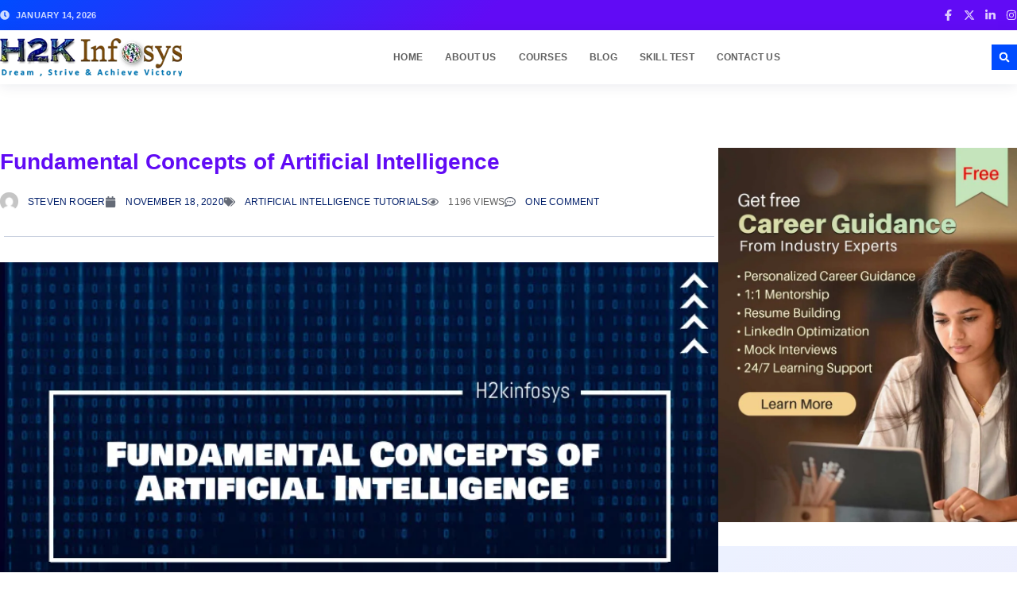

--- FILE ---
content_type: text/html; charset=UTF-8
request_url: https://www.h2kinfosys.com/blog/fundamental-concepts-of-artificial-intelligence/
body_size: 78440
content:
<!doctype html><html lang="en-US" prefix="og: https://ogp.me/ns#"><head><script data-no-optimize="1">var litespeed_docref=sessionStorage.getItem("litespeed_docref");litespeed_docref&&(Object.defineProperty(document,"referrer",{get:function(){return litespeed_docref}}),sessionStorage.removeItem("litespeed_docref"));</script> <meta charset="UTF-8"><meta name="viewport" content="width=device-width, initial-scale=1"><link rel="profile" href="https://gmpg.org/xfn/11"><title>Fundamental Concepts of Artificial Intelligence | H2K Infosys Blog</title><meta name="description" content="Discover the fundamental concepts of Artificial Intelligence, including machine learning, deep learning, NLP, and real-world AI applications."/><meta name="robots" content="follow, index, max-snippet:-1, max-video-preview:-1, max-image-preview:large"/><link rel="canonical" href="https://www.h2kinfosys.com/blog/fundamental-concepts-of-artificial-intelligence/" /><meta property="og:locale" content="en_US" /><meta property="og:type" content="article" /><meta property="og:title" content="Fundamental Concepts of Artificial Intelligence | H2K Infosys Blog" /><meta property="og:description" content="Discover the fundamental concepts of Artificial Intelligence, including machine learning, deep learning, NLP, and real-world AI applications." /><meta property="og:url" content="https://www.h2kinfosys.com/blog/fundamental-concepts-of-artificial-intelligence/" /><meta property="og:site_name" content="H2kinfosys Blog" /><meta property="article:author" content="https://www.facebook.com/H2KInfosysLLC/" /><meta property="article:section" content="Artificial Intelligence Tutorials" /><meta property="og:updated_time" content="2026-01-07T02:45:02-05:00" /><meta property="og:image" content="https://www.h2kinfosys.com/blog/wp-content/uploads/2020/11/Fundamental-Concepts-of-Artificial-Intelligence.jpg" /><meta property="og:image:secure_url" content="https://www.h2kinfosys.com/blog/wp-content/uploads/2020/11/Fundamental-Concepts-of-Artificial-Intelligence.jpg" /><meta property="og:image:width" content="768" /><meta property="og:image:height" content="462" /><meta property="og:image:alt" content="Fundamental Concepts" /><meta property="og:image:type" content="image/jpeg" /><meta property="article:published_time" content="2020-11-18T16:12:33-05:00" /><meta property="article:modified_time" content="2026-01-07T02:45:02-05:00" /><meta name="twitter:card" content="summary_large_image" /><meta name="twitter:title" content="Fundamental Concepts of Artificial Intelligence | H2K Infosys Blog" /><meta name="twitter:description" content="Discover the fundamental concepts of Artificial Intelligence, including machine learning, deep learning, NLP, and real-world AI applications." /><meta name="twitter:creator" content="@h2kinfosys" /><meta name="twitter:image" content="https://www.h2kinfosys.com/blog/wp-content/uploads/2020/11/Fundamental-Concepts-of-Artificial-Intelligence.jpg" /><meta name="twitter:label1" content="Written by" /><meta name="twitter:data1" content="Steven Roger" /><meta name="twitter:label2" content="Time to read" /><meta name="twitter:data2" content="4 minutes" /> <script type="application/ld+json" class="rank-math-schema-pro">{"@context":"https://schema.org","@graph":[{"@type":"Organization","@id":"https://www.h2kinfosys.com/blog/#organization","name":"H2kinfosys Blog","logo":{"@type":"ImageObject","@id":"https://www.h2kinfosys.com/blog/#logo","url":"https://www.h2kinfosys.com/blog/wp-content/uploads/2017/07/myh2k.png","contentUrl":"https://www.h2kinfosys.com/blog/wp-content/uploads/2017/07/myh2k.png","caption":"H2kinfosys Blog","inLanguage":"en-US"}},{"@type":"WebSite","@id":"https://www.h2kinfosys.com/blog/#website","url":"https://www.h2kinfosys.com/blog","name":"H2kinfosys Blog","publisher":{"@id":"https://www.h2kinfosys.com/blog/#organization"},"inLanguage":"en-US"},{"@type":"ImageObject","@id":"https://www.h2kinfosys.com/blog/wp-content/uploads/2020/11/Fundamental-Concepts-of-Artificial-Intelligence.jpg","url":"https://www.h2kinfosys.com/blog/wp-content/uploads/2020/11/Fundamental-Concepts-of-Artificial-Intelligence.jpg","width":"768","height":"462","caption":"Fundamental Concepts","inLanguage":"en-US"},{"@type":"BreadcrumbList","@id":"https://www.h2kinfosys.com/blog/fundamental-concepts-of-artificial-intelligence/#breadcrumb","itemListElement":[{"@type":"ListItem","position":"1","item":{"@id":"https://www.h2kinfosys.com/blog/","name":"Blog"}},{"@type":"ListItem","position":"2","item":{"@id":"https://www.h2kinfosys.com/blog/fundamental-concepts-of-artificial-intelligence/","name":"Artificial Intelligence Tutorials"}}]},{"@type":"WebPage","@id":"https://www.h2kinfosys.com/blog/fundamental-concepts-of-artificial-intelligence/#webpage","url":"https://www.h2kinfosys.com/blog/fundamental-concepts-of-artificial-intelligence/","name":"Fundamental Concepts of Artificial Intelligence | H2K Infosys Blog","datePublished":"2020-11-18T16:12:33-05:00","dateModified":"2026-01-07T02:45:02-05:00","isPartOf":{"@id":"https://www.h2kinfosys.com/blog/#website"},"primaryImageOfPage":{"@id":"https://www.h2kinfosys.com/blog/wp-content/uploads/2020/11/Fundamental-Concepts-of-Artificial-Intelligence.jpg"},"inLanguage":"en-US","breadcrumb":{"@id":"https://www.h2kinfosys.com/blog/fundamental-concepts-of-artificial-intelligence/#breadcrumb"}},{"@type":"Person","@id":"https://www.h2kinfosys.com/blog/author/admin/","name":"Steven Roger","url":"https://www.h2kinfosys.com/blog/author/admin/","image":{"@type":"ImageObject","@id":"https://www.h2kinfosys.com/blog/wp-content/litespeed/avatar/ca63e577a7c4f5d87ebab277bb2186ec.jpg?ver=1768292990","url":"https://www.h2kinfosys.com/blog/wp-content/litespeed/avatar/ca63e577a7c4f5d87ebab277bb2186ec.jpg?ver=1768292990","caption":"Steven Roger","inLanguage":"en-US"},"sameAs":["https://www.facebook.com/H2KInfosysLLC/","https://twitter.com/https://twitter.com/h2kinfosys"],"worksFor":{"@id":"https://www.h2kinfosys.com/blog/#organization"}},{"@type":"Article","headline":"Fundamental Concepts of Artificial Intelligence | H2K Infosys Blog","keywords":"Fundamental Concepts,Artificial Intelligence","datePublished":"2020-11-18T16:12:33-05:00","dateModified":"2026-01-07T02:45:02-05:00","author":{"@id":"https://www.h2kinfosys.com/blog/author/admin/","name":"Steven Roger"},"publisher":{"@id":"https://www.h2kinfosys.com/blog/#organization"},"description":"Discover the fundamental concepts of Artificial Intelligence, including machine learning, deep learning, NLP, and real-world AI applications.","name":"Fundamental Concepts of Artificial Intelligence | H2K Infosys Blog","@id":"https://www.h2kinfosys.com/blog/fundamental-concepts-of-artificial-intelligence/#richSnippet","isPartOf":{"@id":"https://www.h2kinfosys.com/blog/fundamental-concepts-of-artificial-intelligence/#webpage"},"image":{"@id":"https://www.h2kinfosys.com/blog/wp-content/uploads/2020/11/Fundamental-Concepts-of-Artificial-Intelligence.jpg"},"inLanguage":"en-US","mainEntityOfPage":{"@id":"https://www.h2kinfosys.com/blog/fundamental-concepts-of-artificial-intelligence/#webpage"}}]}</script> <link rel='dns-prefetch' href='//www.googletagmanager.com' /><link rel="alternate" type="application/rss+xml" title="H2K Infosys Blog &raquo; Feed" href="https://www.h2kinfosys.com/blog/feed/" /><link rel="alternate" type="application/rss+xml" title="H2K Infosys Blog &raquo; Comments Feed" href="https://www.h2kinfosys.com/blog/comments/feed/" /><link rel="alternate" type="application/rss+xml" title="H2K Infosys Blog &raquo; Fundamental Concepts of Artificial Intelligence Comments Feed" href="https://www.h2kinfosys.com/blog/fundamental-concepts-of-artificial-intelligence/feed/" /><link rel="alternate" title="oEmbed (JSON)" type="application/json+oembed" href="https://www.h2kinfosys.com/blog/wp-json/oembed/1.0/embed?url=https%3A%2F%2Fwww.h2kinfosys.com%2Fblog%2Ffundamental-concepts-of-artificial-intelligence%2F" /><link rel="alternate" title="oEmbed (XML)" type="text/xml+oembed" href="https://www.h2kinfosys.com/blog/wp-json/oembed/1.0/embed?url=https%3A%2F%2Fwww.h2kinfosys.com%2Fblog%2Ffundamental-concepts-of-artificial-intelligence%2F&#038;format=xml" /><link rel="alternate" type="application/rss+xml" title="H2K Infosys Blog &raquo; Stories Feed" href="https://www.h2kinfosys.com/blog/web-stories/feed/"><style id='wp-img-auto-sizes-contain-inline-css'>img:is([sizes=auto i],[sizes^="auto," i]){contain-intrinsic-size:3000px 1500px}
/*# sourceURL=wp-img-auto-sizes-contain-inline-css */</style><style id="litespeed-ccss">ul{box-sizing:border-box}:root{--wp--preset--font-size--normal:16px;--wp--preset--font-size--huge:42px}html :where(img[class*=wp-image-]){height:auto;max-width:100%}:root{--wp--preset--aspect-ratio--square:1;--wp--preset--aspect-ratio--4-3:4/3;--wp--preset--aspect-ratio--3-4:3/4;--wp--preset--aspect-ratio--3-2:3/2;--wp--preset--aspect-ratio--2-3:2/3;--wp--preset--aspect-ratio--16-9:16/9;--wp--preset--aspect-ratio--9-16:9/16;--wp--preset--color--black:#000000;--wp--preset--color--cyan-bluish-gray:#abb8c3;--wp--preset--color--white:#ffffff;--wp--preset--color--pale-pink:#f78da7;--wp--preset--color--vivid-red:#cf2e2e;--wp--preset--color--luminous-vivid-orange:#ff6900;--wp--preset--color--luminous-vivid-amber:#fcb900;--wp--preset--color--light-green-cyan:#7bdcb5;--wp--preset--color--vivid-green-cyan:#00d084;--wp--preset--color--pale-cyan-blue:#8ed1fc;--wp--preset--color--vivid-cyan-blue:#0693e3;--wp--preset--color--vivid-purple:#9b51e0;--wp--preset--gradient--vivid-cyan-blue-to-vivid-purple:linear-gradient(135deg,rgba(6,147,227,1) 0%,rgb(155,81,224) 100%);--wp--preset--gradient--light-green-cyan-to-vivid-green-cyan:linear-gradient(135deg,rgb(122,220,180) 0%,rgb(0,208,130) 100%);--wp--preset--gradient--luminous-vivid-amber-to-luminous-vivid-orange:linear-gradient(135deg,rgba(252,185,0,1) 0%,rgba(255,105,0,1) 100%);--wp--preset--gradient--luminous-vivid-orange-to-vivid-red:linear-gradient(135deg,rgba(255,105,0,1) 0%,rgb(207,46,46) 100%);--wp--preset--gradient--very-light-gray-to-cyan-bluish-gray:linear-gradient(135deg,rgb(238,238,238) 0%,rgb(169,184,195) 100%);--wp--preset--gradient--cool-to-warm-spectrum:linear-gradient(135deg,rgb(74,234,220) 0%,rgb(151,120,209) 20%,rgb(207,42,186) 40%,rgb(238,44,130) 60%,rgb(251,105,98) 80%,rgb(254,248,76) 100%);--wp--preset--gradient--blush-light-purple:linear-gradient(135deg,rgb(255,206,236) 0%,rgb(152,150,240) 100%);--wp--preset--gradient--blush-bordeaux:linear-gradient(135deg,rgb(254,205,165) 0%,rgb(254,45,45) 50%,rgb(107,0,62) 100%);--wp--preset--gradient--luminous-dusk:linear-gradient(135deg,rgb(255,203,112) 0%,rgb(199,81,192) 50%,rgb(65,88,208) 100%);--wp--preset--gradient--pale-ocean:linear-gradient(135deg,rgb(255,245,203) 0%,rgb(182,227,212) 50%,rgb(51,167,181) 100%);--wp--preset--gradient--electric-grass:linear-gradient(135deg,rgb(202,248,128) 0%,rgb(113,206,126) 100%);--wp--preset--gradient--midnight:linear-gradient(135deg,rgb(2,3,129) 0%,rgb(40,116,252) 100%);--wp--preset--font-size--small:13px;--wp--preset--font-size--medium:20px;--wp--preset--font-size--large:36px;--wp--preset--font-size--x-large:42px;--wp--preset--spacing--20:0.44rem;--wp--preset--spacing--30:0.67rem;--wp--preset--spacing--40:1rem;--wp--preset--spacing--50:1.5rem;--wp--preset--spacing--60:2.25rem;--wp--preset--spacing--70:3.38rem;--wp--preset--spacing--80:5.06rem;--wp--preset--shadow--natural:6px 6px 9px rgba(0, 0, 0, 0.2);--wp--preset--shadow--deep:12px 12px 50px rgba(0, 0, 0, 0.4);--wp--preset--shadow--sharp:6px 6px 0px rgba(0, 0, 0, 0.2);--wp--preset--shadow--outlined:6px 6px 0px -3px rgba(255, 255, 255, 1), 6px 6px rgba(0, 0, 0, 1);--wp--preset--shadow--crisp:6px 6px 0px rgba(0, 0, 0, 1)}html{line-height:1.15;-webkit-text-size-adjust:100%}*,:after,:before{box-sizing:border-box}body{margin:0;font-family:-apple-system,BlinkMacSystemFont,Segoe UI,Roboto,Helvetica Neue,Arial,Noto Sans,sans-serif,Apple Color Emoji,Segoe UI Emoji,Segoe UI Symbol,Noto Color Emoji;font-size:1rem;font-weight:400;line-height:1.5;color:#333;background-color:#fff;-webkit-font-smoothing:antialiased;-moz-osx-font-smoothing:grayscale}h1,h2,h3{margin-block-start:.5rem;margin-block-end:1rem;font-family:inherit;font-weight:500;line-height:1.2;color:inherit}h1{font-size:2.5rem}h2{font-size:2rem}h3{font-size:1.75rem}p{margin-block-start:0;margin-block-end:.9rem}a{background-color:#fff0;text-decoration:none;color:#c36}a:not([href]):not([tabindex]){color:inherit;text-decoration:none}img{border-style:none;height:auto;max-width:100%}label{display:inline-block;line-height:1;vertical-align:middle}button,input,select,textarea{font-family:inherit;font-size:1rem;line-height:1.5;margin:0}input[type=email],input[type=search],input[type=tel],input[type=text],select,textarea{width:100%;border:1px solid #666;border-radius:3px;padding:.5rem 1rem}button,input{overflow:visible}button,select{text-transform:none}[type=submit],button{width:auto;-webkit-appearance:button}[type=submit],button{display:inline-block;font-weight:400;color:#c36;text-align:center;white-space:nowrap;background-color:#fff0;border:1px solid #c36;padding:.5rem 1rem;font-size:1rem;border-radius:3px}textarea{overflow:auto;resize:vertical}[type=search]{-webkit-appearance:textfield;outline-offset:-2px}[type=search]::-webkit-search-decoration{-webkit-appearance:none}::-webkit-file-upload-button{-webkit-appearance:button;font:inherit}select{display:block}li,ul{margin-block-start:0;margin-block-end:0;border:0;outline:0;font-size:100%;vertical-align:baseline;background:#fff0}.comments-area a{text-decoration:underline}:root{--direction-multiplier:1}.elementor-screen-only{height:1px;margin:-1px;overflow:hidden;padding:0;position:absolute;top:-10000em;width:1px;clip:rect(0,0,0,0);border:0}.elementor *,.elementor :after,.elementor :before{box-sizing:border-box}.elementor a{box-shadow:none;text-decoration:none}.elementor img{border:none;border-radius:0;box-shadow:none;height:auto;max-width:100%}.e-con-inner>.elementor-element.elementor-absolute,.e-con>.elementor-element.elementor-absolute{position:absolute}.elementor-element{--flex-direction:initial;--flex-wrap:initial;--justify-content:initial;--align-items:initial;--align-content:initial;--gap:initial;--flex-basis:initial;--flex-grow:initial;--flex-shrink:initial;--order:initial;--align-self:initial;align-self:var(--align-self);flex-basis:var(--flex-basis);flex-grow:var(--flex-grow);flex-shrink:var(--flex-shrink);order:var(--order)}.elementor-element.elementor-absolute{z-index:1}.elementor-element:where(.e-con-full,.elementor-widget){align-content:var(--align-content);align-items:var(--align-items);flex-direction:var(--flex-direction);flex-wrap:var(--flex-wrap);gap:var(--row-gap) var(--column-gap);justify-content:var(--justify-content)}.elementor-invisible{visibility:hidden}.elementor-align-left{text-align:left}@media (max-width:767px){.elementor-mobile-align-center{text-align:center}}:root{--page-title-display:block}.elementor-page-title{display:var(--page-title-display)}.elementor-widget{position:relative}.elementor-widget:not(:last-child){margin-bottom:var(--kit-widget-spacing,20px)}.elementor-widget:not(:last-child).elementor-absolute,.elementor-widget:not(:last-child).elementor-widget__width-auto{margin-bottom:0}.elementor-column{display:flex;min-height:1px;position:relative}@media (min-width:768px){.elementor-column.elementor-col-100{width:100%}}@media (max-width:767px){.elementor-column{width:100%}}.elementor-grid{display:grid;grid-column-gap:var(--grid-column-gap);grid-row-gap:var(--grid-row-gap)}.elementor-grid .elementor-grid-item{min-width:0}.elementor-grid-0 .elementor-grid{display:inline-block;margin-bottom:calc(-1*var(--grid-row-gap));width:100%;word-spacing:var(--grid-column-gap)}.elementor-grid-0 .elementor-grid .elementor-grid-item{display:inline-block;margin-bottom:var(--grid-row-gap);word-break:break-word}.elementor-grid-1 .elementor-grid{grid-template-columns:repeat(1,1fr)}@media (max-width:1024px){.elementor-grid-tablet-2 .elementor-grid{grid-template-columns:repeat(2,1fr)}}@media (max-width:767px){.elementor-grid-mobile-1 .elementor-grid{grid-template-columns:repeat(1,1fr)}}@media (prefers-reduced-motion:no-preference){html{scroll-behavior:smooth}}.e-con{--border-radius:0;--border-top-width:0px;--border-right-width:0px;--border-bottom-width:0px;--border-left-width:0px;--border-style:initial;--border-color:initial;--container-widget-width:100%;--container-widget-height:initial;--container-widget-flex-grow:0;--container-widget-align-self:initial;--content-width:min(100%,var(--container-max-width,1140px));--width:100%;--min-height:initial;--height:auto;--text-align:initial;--margin-top:0px;--margin-right:0px;--margin-bottom:0px;--margin-left:0px;--padding-top:var(--container-default-padding-top,10px);--padding-right:var(--container-default-padding-right,10px);--padding-bottom:var(--container-default-padding-bottom,10px);--padding-left:var(--container-default-padding-left,10px);--position:relative;--z-index:revert;--overflow:visible;--gap:var(--widgets-spacing,20px);--row-gap:var(--widgets-spacing-row,20px);--column-gap:var(--widgets-spacing-column,20px);--overlay-mix-blend-mode:initial;--overlay-opacity:1;--e-con-grid-template-columns:repeat(3,1fr);--e-con-grid-template-rows:repeat(2,1fr);border-radius:var(--border-radius);height:var(--height);min-height:var(--min-height);min-width:0;overflow:var(--overflow);position:var(--position);width:var(--width);z-index:var(--z-index);--flex-wrap-mobile:wrap;margin-block-end:var(--margin-block-end);margin-block-start:var(--margin-block-start);margin-inline-end:var(--margin-inline-end);margin-inline-start:var(--margin-inline-start);padding-inline-end:var(--padding-inline-end);padding-inline-start:var(--padding-inline-start)}.e-con{--margin-block-start:var(--margin-top);--margin-block-end:var(--margin-bottom);--margin-inline-start:var(--margin-left);--margin-inline-end:var(--margin-right);--padding-inline-start:var(--padding-left);--padding-inline-end:var(--padding-right);--padding-block-start:var(--padding-top);--padding-block-end:var(--padding-bottom);--border-block-start-width:var(--border-top-width);--border-block-end-width:var(--border-bottom-width);--border-inline-start-width:var(--border-left-width);--border-inline-end-width:var(--border-right-width)}.e-con.e-flex{--flex-direction:column;--flex-basis:auto;--flex-grow:0;--flex-shrink:1;flex:var(--flex-grow) var(--flex-shrink) var(--flex-basis)}.e-con-full,.e-con>.e-con-inner{padding-block-end:var(--padding-block-end);padding-block-start:var(--padding-block-start);text-align:var(--text-align)}.e-con-full.e-flex,.e-con.e-flex>.e-con-inner{flex-direction:var(--flex-direction)}.e-con,.e-con>.e-con-inner{display:var(--display)}.e-con-boxed.e-flex{align-content:normal;align-items:normal;flex-direction:column;flex-wrap:nowrap;justify-content:normal}.e-con-boxed{gap:initial;text-align:initial}.e-con.e-flex>.e-con-inner{align-content:var(--align-content);align-items:var(--align-items);align-self:auto;flex-basis:auto;flex-grow:1;flex-shrink:1;flex-wrap:var(--flex-wrap);justify-content:var(--justify-content)}.e-con>.e-con-inner{gap:var(--row-gap) var(--column-gap);height:100%;margin:0 auto;max-width:var(--content-width);padding-inline-end:0;padding-inline-start:0;width:100%}:is(.elementor-section-wrap,[data-elementor-id])>.e-con{--margin-left:auto;--margin-right:auto;max-width:min(100%,var(--width))}.e-con .elementor-widget.elementor-widget{margin-block-end:0}.e-con:before{border-block-end-width:var(--border-block-end-width);border-block-start-width:var(--border-block-start-width);border-color:var(--border-color);border-inline-end-width:var(--border-inline-end-width);border-inline-start-width:var(--border-inline-start-width);border-radius:var(--border-radius);border-style:var(--border-style);content:var(--background-overlay);display:block;height:max(100% + var(--border-top-width) + var(--border-bottom-width),100%);left:calc(0px - var(--border-left-width));mix-blend-mode:var(--overlay-mix-blend-mode);opacity:var(--overlay-opacity);position:absolute;top:calc(0px - var(--border-top-width));width:max(100% + var(--border-left-width) + var(--border-right-width),100%)}.e-con .elementor-widget{min-width:0}.e-con>.e-con-inner>.elementor-widget>.elementor-widget-container,.e-con>.elementor-widget>.elementor-widget-container{height:100%}.e-con.e-con>.e-con-inner>.elementor-widget,.elementor.elementor .e-con>.elementor-widget{max-width:100%}.e-con .elementor-widget:not(:last-child){--kit-widget-spacing:0px}@media (max-width:767px){.e-con.e-flex{--width:100%;--flex-wrap:var(--flex-wrap-mobile)}}.elementor-form-fields-wrapper{display:flex;flex-wrap:wrap}.elementor-form-fields-wrapper.elementor-labels-above .elementor-field-group>.elementor-select-wrapper,.elementor-form-fields-wrapper.elementor-labels-above .elementor-field-group>input{flex-basis:100%;max-width:100%}.elementor-field-group{align-items:center;flex-wrap:wrap}.elementor-field-group.elementor-field-type-submit{align-items:flex-end}.elementor-field-group .elementor-field-textual{background-color:#fff0;border:1px solid #69727d;color:#1f2124;flex-grow:1;max-width:100%;vertical-align:middle;width:100%}.elementor-field-group .elementor-field-textual::-moz-placeholder{color:inherit;font-family:inherit;opacity:.6}.elementor-field-group .elementor-select-wrapper{display:flex;position:relative;width:100%}.elementor-field-group .elementor-select-wrapper select{-webkit-appearance:none;-moz-appearance:none;appearance:none;color:inherit;flex-basis:100%;font-family:inherit;font-size:inherit;font-style:inherit;font-weight:inherit;letter-spacing:inherit;line-height:inherit;padding-inline-end:20px;text-transform:inherit}.elementor-field-group .elementor-select-wrapper:before{content:"";font-family:eicons;font-size:15px;inset-block-start:50%;inset-inline-end:10px;position:absolute;text-shadow:0 0 3px rgb(0 0 0/.3);transform:translateY(-50%)}.elementor-field-textual{border-radius:3px;font-size:15px;line-height:1.4;min-height:40px;padding:5px 14px}.elementor-button-align-stretch .elementor-field-type-submit:not(.e-form__buttons__wrapper) .elementor-button{flex-basis:100%}.elementor-form .elementor-button{border:none;padding-block-end:0;padding-block-start:0}.elementor-form .elementor-button-content-wrapper,.elementor-form .elementor-button>span{display:flex;flex-direction:row;gap:5px;justify-content:center}.elementor-form .elementor-button.elementor-size-sm{min-height:40px}.elementor-heading-title{line-height:1;margin:0;padding:0}.elementor-button{background-color:#69727d;border-radius:3px;color:#fff;display:inline-block;font-size:15px;line-height:1;padding:12px 24px;fill:#fff;text-align:center}.elementor-button:visited{color:#fff}.elementor-button-content-wrapper{display:flex;flex-direction:row;gap:5px;justify-content:center}.elementor-button-text{display:inline-block}.elementor-button span{text-decoration:inherit}.elementor-icon{color:#69727d;display:inline-block;font-size:50px;line-height:1;text-align:center}.elementor-icon svg{display:block;height:1em;position:relative;width:1em}.elementor-icon svg:before{left:50%;position:absolute;transform:translateX(-50%)}.elementor-shape-rounded .elementor-icon{border-radius:10%}.elementor-kit-18219{--e-global-color-primary:#004CFF;--e-global-color-secondary:#001E69;--e-global-color-text:#606060;--e-global-color-accent:#610BF5;--e-global-color-cb2acc7:#FFFFFF;--e-global-color-0e78c35:#FFFFFF00;--e-global-color-393f45b:#656B77;--e-global-color-0dc6f61:#C6CEDD;--e-global-color-8062fd5:#ECF1FF;--e-global-color-b9fa9ea:#F1EDFD;--e-global-color-baae741:#02081752;--e-global-color-abd9d55:#004CFF99;--e-global-color-f02a5da:#550BF599;--e-global-color-81e229e:#FFFFFF29;--e-global-color-d9112cd:#FFFFFFCC;--e-global-typography-primary-font-family:"Inter";--e-global-typography-primary-font-size:40px;--e-global-typography-primary-font-weight:700;--e-global-typography-primary-line-height:1.2em;--e-global-typography-secondary-font-family:"Inter";--e-global-typography-secondary-font-size:28px;--e-global-typography-secondary-font-weight:700;--e-global-typography-secondary-line-height:1.3em;--e-global-typography-text-font-family:"Inter";--e-global-typography-text-font-size:16px;--e-global-typography-text-font-weight:400;--e-global-typography-text-line-height:1.6em;--e-global-typography-accent-font-family:"Inter";--e-global-typography-accent-font-size:12px;--e-global-typography-accent-font-weight:700;--e-global-typography-accent-text-transform:uppercase;--e-global-typography-accent-font-style:normal;--e-global-typography-accent-text-decoration:none;--e-global-typography-accent-line-height:1.2em;--e-global-typography-accent-letter-spacing:0.2px;--e-global-typography-8722f49-font-family:"Roboto";--e-global-typography-8722f49-font-size:19px;--e-global-typography-8722f49-font-weight:600;--e-global-typography-8722f49-line-height:1.3em;--e-global-typography-fa61f50-font-family:"Roboto";--e-global-typography-fa61f50-font-size:16px;--e-global-typography-fa61f50-font-weight:600;--e-global-typography-fa61f50-line-height:1.3em;--e-global-typography-eb4c43f-font-family:"Roboto";--e-global-typography-eb4c43f-font-size:14px;--e-global-typography-eb4c43f-font-weight:500;--e-global-typography-eb4c43f-font-style:normal;--e-global-typography-eb4c43f-text-decoration:none;--e-global-typography-eb4c43f-line-height:1.3em;--e-global-typography-eb4c43f-letter-spacing:0px;--e-global-typography-42f1d11-font-family:"Roboto";--e-global-typography-42f1d11-font-size:13px;--e-global-typography-42f1d11-font-weight:500;--e-global-typography-42f1d11-font-style:normal;--e-global-typography-42f1d11-text-decoration:none;--e-global-typography-42f1d11-line-height:1.2em;--e-global-typography-42f1d11-letter-spacing:0px;--e-global-typography-f68e8f8-font-family:"Roboto";--e-global-typography-f68e8f8-font-size:18px;--e-global-typography-f68e8f8-font-weight:700;--e-global-typography-f68e8f8-text-transform:uppercase;--e-global-typography-f68e8f8-font-style:normal;--e-global-typography-f68e8f8-text-decoration:none;--e-global-typography-f68e8f8-line-height:1.2em;--e-global-typography-f68e8f8-letter-spacing:0.4px;--e-global-typography-bff4b0b-font-family:"Roboto";--e-global-typography-bff4b0b-font-size:11px;--e-global-typography-bff4b0b-font-weight:600;--e-global-typography-bff4b0b-text-transform:uppercase;--e-global-typography-bff4b0b-line-height:1.3em;--e-global-typography-bff4b0b-letter-spacing:0.2px;--e-global-typography-05bd7bc-font-family:"Roboto";--e-global-typography-05bd7bc-font-size:14px;--e-global-typography-05bd7bc-font-weight:400;--e-global-typography-05bd7bc-line-height:1.5em;--e-global-typography-e298f28-font-family:"Roboto";--e-global-typography-e298f28-font-size:12px;--e-global-typography-e298f28-line-height:1.6em;--e-global-typography-249c256-font-family:"Roboto";--e-global-typography-249c256-font-size:14px;--e-global-typography-249c256-font-weight:500;--e-global-typography-249c256-text-decoration:underline;--e-global-typography-249c256-line-height:1.3em;--e-global-typography-249c256-letter-spacing:0px;--e-global-typography-a4955e7-font-family:"Roboto";--e-global-typography-a4955e7-font-size:10px;--e-global-typography-a4955e7-font-weight:600;--e-global-typography-a4955e7-text-transform:uppercase;--e-global-typography-a4955e7-line-height:1.7em;--e-global-typography-a4955e7-letter-spacing:0.2px;color:var(--e-global-color-text);font-family:var(--e-global-typography-text-font-family),Sans-serif;font-size:var(--e-global-typography-text-font-size);font-weight:var(--e-global-typography-text-font-weight);line-height:var(--e-global-typography-text-line-height)}.elementor-kit-18219 button,.elementor-kit-18219 .elementor-button{background-color:var(--e-global-color-primary);font-family:var(--e-global-typography-accent-font-family),Sans-serif;font-size:var(--e-global-typography-accent-font-size);font-weight:var(--e-global-typography-accent-font-weight);text-transform:var(--e-global-typography-accent-text-transform);font-style:var(--e-global-typography-accent-font-style);text-decoration:var(--e-global-typography-accent-text-decoration);line-height:var(--e-global-typography-accent-line-height);letter-spacing:var(--e-global-typography-accent-letter-spacing);color:var(--e-global-color-cb2acc7);border-style:solid;border-width:1px 1px 1px 1px;border-color:var(--e-global-color-primary);border-radius:0 0 0 0;padding:10px 20px 10px 20px}.elementor-kit-18219 p{margin-block-end:1.5em}.elementor-kit-18219 a{color:var(--e-global-color-secondary)}.elementor-kit-18219 h1{color:var(--e-global-color-secondary);font-family:var(--e-global-typography-primary-font-family),Sans-serif;font-size:var(--e-global-typography-primary-font-size);font-weight:var(--e-global-typography-primary-font-weight);line-height:var(--e-global-typography-primary-line-height)}.elementor-kit-18219 h2{color:var(--e-global-color-secondary);font-family:var(--e-global-typography-secondary-font-family),Sans-serif;font-size:var(--e-global-typography-secondary-font-size);font-weight:var(--e-global-typography-secondary-font-weight);line-height:var(--e-global-typography-secondary-line-height)}.elementor-kit-18219 h3{color:var(--e-global-color-secondary);font-family:var(--e-global-typography-8722f49-font-family),Sans-serif;font-size:var(--e-global-typography-8722f49-font-size);font-weight:var(--e-global-typography-8722f49-font-weight);line-height:var(--e-global-typography-8722f49-line-height)}.elementor-kit-18219 img{border-radius:0 0 0 0}.elementor-kit-18219 label{color:var(--e-global-color-secondary);font-family:var(--e-global-typography-05bd7bc-font-family),Sans-serif;font-size:var(--e-global-typography-05bd7bc-font-size);font-weight:var(--e-global-typography-05bd7bc-font-weight);line-height:var(--e-global-typography-05bd7bc-line-height)}.elementor-kit-18219 input:not([type="button"]):not([type="submit"]),.elementor-kit-18219 textarea,.elementor-kit-18219 .elementor-field-textual{font-family:var(--e-global-typography-05bd7bc-font-family),Sans-serif;font-size:var(--e-global-typography-05bd7bc-font-size);font-weight:var(--e-global-typography-05bd7bc-font-weight);line-height:var(--e-global-typography-05bd7bc-line-height);color:var(--e-global-color-text);background-color:var(--e-global-color-cb2acc7);border-style:solid;border-width:1px 1px 1px 1px;border-color:var(--e-global-color-0dc6f61);border-radius:0 0 0 0}.e-con{--container-max-width:1280px;--container-default-padding-top:0px;--container-default-padding-right:0px;--container-default-padding-bottom:0px;--container-default-padding-left:0px}.elementor-widget:not(:last-child){margin-block-end:0}.elementor-element{--widgets-spacing:0px 0px;--widgets-spacing-row:0px;--widgets-spacing-column:0px}@media (max-width:1024px){.elementor-kit-18219{font-size:var(--e-global-typography-text-font-size);line-height:var(--e-global-typography-text-line-height)}.elementor-kit-18219 h1{font-size:var(--e-global-typography-primary-font-size);line-height:var(--e-global-typography-primary-line-height)}.elementor-kit-18219 h2{font-size:var(--e-global-typography-secondary-font-size);line-height:var(--e-global-typography-secondary-line-height)}.elementor-kit-18219 h3{font-size:var(--e-global-typography-8722f49-font-size);line-height:var(--e-global-typography-8722f49-line-height)}.elementor-kit-18219 button,.elementor-kit-18219 .elementor-button{font-size:var(--e-global-typography-accent-font-size);line-height:var(--e-global-typography-accent-line-height);letter-spacing:var(--e-global-typography-accent-letter-spacing)}.elementor-kit-18219 label{font-size:var(--e-global-typography-05bd7bc-font-size);line-height:var(--e-global-typography-05bd7bc-line-height)}.elementor-kit-18219 input:not([type="button"]):not([type="submit"]),.elementor-kit-18219 textarea,.elementor-kit-18219 .elementor-field-textual{font-size:var(--e-global-typography-05bd7bc-font-size);line-height:var(--e-global-typography-05bd7bc-line-height)}.e-con{--container-max-width:1024px}}@media (max-width:767px){.elementor-kit-18219{--e-global-typography-primary-font-size:32px;--e-global-typography-secondary-font-size:23px;--e-global-typography-8722f49-font-size:17px;--e-global-typography-fa61f50-font-size:15px;--e-global-typography-eb4c43f-font-size:13px;--e-global-typography-eb4c43f-line-height:1.3em;font-size:var(--e-global-typography-text-font-size);line-height:var(--e-global-typography-text-line-height)}.elementor-kit-18219 h1{font-size:var(--e-global-typography-primary-font-size);line-height:var(--e-global-typography-primary-line-height)}.elementor-kit-18219 h2{font-size:var(--e-global-typography-secondary-font-size);line-height:var(--e-global-typography-secondary-line-height)}.elementor-kit-18219 h3{font-size:var(--e-global-typography-8722f49-font-size);line-height:var(--e-global-typography-8722f49-line-height)}.elementor-kit-18219 button,.elementor-kit-18219 .elementor-button{font-size:var(--e-global-typography-accent-font-size);line-height:var(--e-global-typography-accent-line-height);letter-spacing:var(--e-global-typography-accent-letter-spacing)}.elementor-kit-18219 label{font-size:var(--e-global-typography-05bd7bc-font-size);line-height:var(--e-global-typography-05bd7bc-line-height)}.elementor-kit-18219 input:not([type="button"]):not([type="submit"]),.elementor-kit-18219 textarea,.elementor-kit-18219 .elementor-field-textual{font-size:var(--e-global-typography-05bd7bc-font-size);line-height:var(--e-global-typography-05bd7bc-line-height)}.e-con{--container-max-width:767px}}.elementor-widget .elementor-icon-list-items.elementor-inline-items{display:flex;flex-wrap:wrap;margin-inline:-8px}.elementor-widget .elementor-icon-list-items.elementor-inline-items .elementor-inline-item{word-break:break-word}.elementor-widget .elementor-icon-list-items.elementor-inline-items .elementor-icon-list-item{margin-inline:8px}.elementor-widget .elementor-icon-list-items.elementor-inline-items .elementor-icon-list-item:after{border-width:0;border-inline-start-width:1px;border-style:solid;height:100%;inset-inline-end:-8px;inset-inline-start:auto;position:relative;width:auto}.elementor-widget .elementor-icon-list-items{list-style-type:none;margin:0;padding:0}.elementor-widget .elementor-icon-list-item{margin:0;padding:0;position:relative}.elementor-widget .elementor-icon-list-item:after{inset-block-end:0;position:absolute;width:100%}.elementor-widget .elementor-icon-list-item,.elementor-widget .elementor-icon-list-item a{align-items:var(--icon-vertical-align,center);display:flex;font-size:inherit}.elementor-widget .elementor-icon-list-icon+.elementor-icon-list-text{align-self:center;padding-inline-start:5px}.elementor-widget .elementor-icon-list-icon{display:flex;inset-block-start:var(--icon-vertical-offset,initial);position:relative}.elementor-widget .elementor-icon-list-icon svg{height:var(--e-icon-list-icon-size,1em);width:var(--e-icon-list-icon-size,1em)}.elementor-widget.elementor-widget-icon-list .elementor-icon-list-icon{text-align:var(--e-icon-list-icon-align)}.elementor-widget.elementor-widget-icon-list .elementor-icon-list-icon svg{margin:var(--e-icon-list-icon-margin,0 calc(var(--e-icon-list-icon-size, 1em) * .25) 0 0)}.elementor-widget.elementor-align-left .elementor-icon-list-item,.elementor-widget.elementor-align-left .elementor-icon-list-item a{justify-content:flex-start;text-align:left}.elementor-widget.elementor-align-left .elementor-inline-items{justify-content:flex-start}.elementor-widget:not(.elementor-align-right) .elementor-icon-list-item:after{inset-inline-start:0}@media (min-width:-1){.elementor-widget:not(.elementor-widescreen-align-right) .elementor-icon-list-item:after{inset-inline-start:0}.elementor-widget:not(.elementor-widescreen-align-left) .elementor-icon-list-item:after{inset-inline-end:0}}@media (max-width:-1){.elementor-widget:not(.elementor-laptop-align-right) .elementor-icon-list-item:after{inset-inline-start:0}.elementor-widget:not(.elementor-laptop-align-left) .elementor-icon-list-item:after{inset-inline-end:0}.elementor-widget:not(.elementor-tablet_extra-align-right) .elementor-icon-list-item:after{inset-inline-start:0}.elementor-widget:not(.elementor-tablet_extra-align-left) .elementor-icon-list-item:after{inset-inline-end:0}}@media (max-width:1024px){.elementor-widget:not(.elementor-tablet-align-right) .elementor-icon-list-item:after{inset-inline-start:0}.elementor-widget:not(.elementor-tablet-align-left) .elementor-icon-list-item:after{inset-inline-end:0}}@media (max-width:-1){.elementor-widget:not(.elementor-mobile_extra-align-right) .elementor-icon-list-item:after{inset-inline-start:0}.elementor-widget:not(.elementor-mobile_extra-align-left) .elementor-icon-list-item:after{inset-inline-end:0}}@media (max-width:767px){.elementor-widget.elementor-mobile-align-center .elementor-icon-list-item,.elementor-widget.elementor-mobile-align-center .elementor-icon-list-item a{justify-content:center}.elementor-widget.elementor-mobile-align-center .elementor-icon-list-item:after{margin:auto}.elementor-widget.elementor-mobile-align-center .elementor-inline-items{justify-content:center}.elementor-widget:not(.elementor-mobile-align-right) .elementor-icon-list-item:after{inset-inline-start:0}.elementor-widget:not(.elementor-mobile-align-left) .elementor-icon-list-item:after{inset-inline-end:0}}.elementor .elementor-element ul.elementor-icon-list-items{padding:0}.elementor-widget-social-icons.elementor-grid-0 .elementor-widget-container{font-size:0;line-height:1}.elementor-widget-social-icons .elementor-grid{grid-column-gap:var(--grid-column-gap,5px);grid-row-gap:var(--grid-row-gap,5px);grid-template-columns:var(--grid-template-columns);justify-content:var(--justify-content,center);justify-items:var(--justify-content,center)}.elementor-icon.elementor-social-icon{font-size:var(--icon-size,25px);height:calc(var(--icon-size, 25px) + 2*var(--icon-padding, .5em));line-height:var(--icon-size,25px);width:calc(var(--icon-size, 25px) + 2*var(--icon-padding, .5em))}.elementor-social-icon{--e-social-icon-icon-color:#fff;align-items:center;background-color:#69727d;display:inline-flex;justify-content:center;text-align:center}.elementor-social-icon svg{fill:var(--e-social-icon-icon-color)}.elementor-social-icon:last-child{margin:0}.elementor-social-icon-facebook-f{background-color:#3b5998}.elementor-social-icon-instagram{background-color:#262626}.elementor-social-icon-linkedin-in{background-color:#0077b5}.elementor-social-icon-x-twitter{background-color:#000}.elementor-widget-image{text-align:center}.elementor-widget-image a{display:inline-block}.elementor-widget-image img{display:inline-block;vertical-align:middle}.elementor-item:after,.elementor-item:before{display:block;position:absolute}.elementor-item:not(:hover):not(:focus):not(.elementor-item-active):not(.highlighted):after,.elementor-item:not(:hover):not(:focus):not(.elementor-item-active):not(.highlighted):before{opacity:0}.elementor-nav-menu--main .elementor-nav-menu a{padding:13px 20px}.elementor-nav-menu--main .elementor-nav-menu ul{border-style:solid;border-width:0;padding:0;position:absolute;width:12em}.elementor-nav-menu--layout-horizontal{display:flex}.elementor-nav-menu--layout-horizontal .elementor-nav-menu{display:flex;flex-wrap:wrap}.elementor-nav-menu--layout-horizontal .elementor-nav-menu a{flex-grow:1;white-space:nowrap}.elementor-nav-menu--layout-horizontal .elementor-nav-menu>li{display:flex}.elementor-nav-menu--layout-horizontal .elementor-nav-menu>li ul{top:100%!important}.elementor-nav-menu--layout-horizontal .elementor-nav-menu>li:not(:first-child)>a{margin-inline-start:var(--e-nav-menu-horizontal-menu-item-margin)}.elementor-nav-menu--layout-horizontal .elementor-nav-menu>li:not(:first-child)>ul{inset-inline-start:var(--e-nav-menu-horizontal-menu-item-margin)!important}.elementor-nav-menu--layout-horizontal .elementor-nav-menu>li:not(:last-child)>a{margin-inline-end:var(--e-nav-menu-horizontal-menu-item-margin)}.elementor-nav-menu--layout-horizontal .elementor-nav-menu>li:not(:last-child):after{align-self:center;border-color:var(--e-nav-menu-divider-color,#000);border-left-style:var(--e-nav-menu-divider-style,solid);border-left-width:var(--e-nav-menu-divider-width,2px);content:var(--e-nav-menu-divider-content,none);height:var(--e-nav-menu-divider-height,35%)}.elementor-nav-menu__align-start .elementor-nav-menu{justify-content:flex-start;margin-inline-end:auto}.elementor-nav-menu__align-end .elementor-nav-menu{justify-content:flex-end;margin-inline-start:auto}.elementor-widget-nav-menu .elementor-widget-container{display:flex;flex-direction:column}.elementor-nav-menu{position:relative;z-index:2}.elementor-nav-menu:after{clear:both;content:" ";display:block;font:0/0 serif;height:0;overflow:hidden;visibility:hidden}.elementor-nav-menu,.elementor-nav-menu li,.elementor-nav-menu ul{display:block;line-height:normal;list-style:none;margin:0;padding:0}.elementor-nav-menu ul{display:none}.elementor-nav-menu a,.elementor-nav-menu li{position:relative}.elementor-nav-menu li{border-width:0}.elementor-nav-menu a{align-items:center;display:flex}.elementor-nav-menu a{line-height:20px;padding:10px 20px}.elementor-menu-toggle{align-items:center;background-color:rgb(0 0 0/.05);border:0 solid;border-radius:3px;color:#33373d;display:flex;font-size:var(--nav-menu-icon-size,22px);justify-content:center;padding:.25em}.elementor-menu-toggle:not(.elementor-active) .elementor-menu-toggle__icon--close{display:none}.elementor-menu-toggle .e-font-icon-svg{fill:#33373d;height:1em;width:1em}.elementor-menu-toggle svg{height:auto;width:1em;fill:var(--nav-menu-icon-color,currentColor)}.elementor-nav-menu--dropdown{background-color:#fff;font-size:13px}.elementor-nav-menu--dropdown-none .elementor-nav-menu--dropdown{display:none}.elementor-nav-menu--dropdown.elementor-nav-menu__container{margin-top:10px;overflow-x:hidden;overflow-y:auto;transform-origin:top}.elementor-nav-menu--dropdown.elementor-nav-menu__container .elementor-sub-item{font-size:.85em}.elementor-nav-menu--dropdown a{color:#33373d}ul.elementor-nav-menu--dropdown a{border-inline-start:8px solid #fff0;text-shadow:none}.elementor-nav-menu--toggle{--menu-height:100vh}.elementor-nav-menu--toggle .elementor-menu-toggle:not(.elementor-active)+.elementor-nav-menu__container{max-height:0;overflow:hidden;transform:scaleY(0)}.elementor-nav-menu--stretch .elementor-nav-menu__container.elementor-nav-menu--dropdown{position:absolute;z-index:9997}@media (max-width:1024px){.elementor-nav-menu--dropdown-tablet .elementor-nav-menu--main{display:none}}@media (min-width:1025px){.elementor-nav-menu--dropdown-tablet .elementor-menu-toggle,.elementor-nav-menu--dropdown-tablet .elementor-nav-menu--dropdown{display:none}.elementor-nav-menu--dropdown-tablet nav.elementor-nav-menu--dropdown.elementor-nav-menu__container{overflow-y:hidden}}.elementor-search-form{display:block}.elementor-search-form .e-font-icon-svg-container{align-items:center;display:flex;height:100%;justify-content:center;width:100%}.elementor-search-form input[type=search]{-webkit-appearance:none;-moz-appearance:none;background:none;border:0;display:inline-block;font-size:15px;line-height:1;margin:0;min-width:0;padding:0;vertical-align:middle;white-space:normal}.elementor-search-form__container{border:0 solid #fff0;display:flex;min-height:50px;overflow:hidden}.elementor-search-form__container:not(.elementor-search-form--full-screen){background:#f1f2f3}.elementor-search-form__input{color:#3f444b;flex-basis:100%}.elementor-search-form__input::-moz-placeholder{color:inherit;font-family:inherit;opacity:.6}.elementor-search-form--skin-full_screen .elementor-search-form input[type=search].elementor-search-form__input{border:solid #fff;border-width:0 0 1px;color:#fff;font-size:50px;line-height:1.5;text-align:center}.elementor-search-form--skin-full_screen .elementor-search-form__toggle{color:var(--e-search-form-toggle-color,#33373d);display:inline-block;font-size:var(--e-search-form-toggle-size,33px);vertical-align:middle}.elementor-search-form--skin-full_screen .elementor-search-form__toggle .e-font-icon-svg-container{background-color:var(--e-search-form-toggle-background-color,rgb(0 0 0 / .05));border-color:var(--e-search-form-toggle-color,#33373d);border-radius:var(--e-search-form-toggle-border-radius,3px);border-style:solid;border-width:var(--e-search-form-toggle-border-width,0);display:block;height:var(--e-search-form-toggle-size,33px);position:relative;width:var(--e-search-form-toggle-size,33px)}.elementor-search-form--skin-full_screen .elementor-search-form__toggle .e-font-icon-svg-container svg,.elementor-search-form--skin-full_screen .elementor-search-form__toggle .e-font-icon-svg-container:before{left:50%;position:absolute;top:50%;transform:translate(-50%,-50%)}.elementor-search-form--skin-full_screen .elementor-search-form__toggle .e-font-icon-svg-container:before{font-size:var(--e-search-form-toggle-icon-size,.55em)}.elementor-search-form--skin-full_screen .elementor-search-form__toggle .e-font-icon-svg-container svg{fill:var(--e-search-form-toggle-color,#33373d);height:var(--e-search-form-toggle-icon-size,.55em);width:var(--e-search-form-toggle-icon-size,.55em)}.elementor-search-form--skin-full_screen .elementor-search-form__container{align-items:center;background-color:rgb(0 0 0/.8);bottom:0;height:100vh;left:0;padding:0 15%;position:fixed;right:0;top:0;z-index:9998}.elementor-search-form--skin-full_screen .elementor-search-form__container:not(.elementor-search-form--full-screen){opacity:0;overflow:hidden;transform:scale(0)}.elementor-search-form--skin-full_screen .elementor-search-form__container:not(.elementor-search-form--full-screen) .dialog-lightbox-close-button{display:none}.e-form__buttons{flex-wrap:wrap}.e-form__buttons{display:flex}.elementor-field-type-tel input{direction:inherit}.elementor-form .elementor-button .elementor-button-content-wrapper{align-items:center}.elementor-form .elementor-button .elementor-button-text{white-space:normal}.elementor-form .elementor-button .elementor-button-content-wrapper{gap:5px}.elementor-form .elementor-button .elementor-button-text{flex-grow:unset;order:unset}.elementor-select-wrapper .select-caret-down-wrapper{font-size:11px;inset-inline-end:10px;position:absolute;top:50%;transform:translateY(-50%)}.elementor-select-wrapper .select-caret-down-wrapper svg{aspect-ratio:unset;display:unset;width:1em;fill:currentColor;overflow:visible}.elementor-select-wrapper.remove-before:before{content:""!important}.elementor-widget-divider{--divider-border-style:none;--divider-border-width:1px;--divider-color:#0c0d0e;--divider-icon-size:20px;--divider-element-spacing:10px;--divider-pattern-height:24px;--divider-pattern-size:20px;--divider-pattern-url:none;--divider-pattern-repeat:repeat-x}.elementor-widget-divider .elementor-divider{display:flex}.elementor-widget-divider .elementor-divider__text{font-size:15px;line-height:1;max-width:95%}.elementor-widget-divider .elementor-divider__element{flex-shrink:0;margin:0 var(--divider-element-spacing)}.elementor-widget-divider .elementor-divider-separator{direction:ltr;display:flex;margin:0}.elementor-widget-divider--view-line_text .elementor-divider-separator{align-items:center}.elementor-widget-divider--view-line_text .elementor-divider-separator:after,.elementor-widget-divider--view-line_text .elementor-divider-separator:before{border-block-end:0;border-block-start:var(--divider-border-width) var(--divider-border-style) var(--divider-color);content:"";display:block;flex-grow:1}.elementor-widget-divider--element-align-left .elementor-divider-separator:before{content:none}.elementor-widget-divider--element-align-left .elementor-divider__element{margin-left:0}.elementor-widget-divider:not(.elementor-widget-divider--view-line_text):not(.elementor-widget-divider--view-line_icon) .elementor-divider-separator{border-block-start:var(--divider-border-width) var(--divider-border-style) var(--divider-color)}.e-con-inner>.elementor-widget-divider,.e-con>.elementor-widget-divider{width:var(--container-widget-width,100%);--flex-grow:var( --container-widget-flex-grow )}.elementor-widget-posts:after{display:none}.elementor-posts-container:not(.elementor-posts-masonry){align-items:stretch}.elementor-posts-container .elementor-post{margin:0;padding:0}.elementor-posts-container .elementor-post__thumbnail{overflow:hidden}.elementor-posts-container .elementor-post__thumbnail img{display:block;max-height:none;max-width:none;width:100%}.elementor-posts-container .elementor-post__thumbnail__link{display:block;position:relative;width:100%}.elementor-posts .elementor-post{flex-direction:column}.elementor-posts .elementor-post__title{font-size:18px;margin:0}.elementor-posts .elementor-post__text{display:var(--item-display,block);flex-direction:column;flex-grow:1}.elementor-posts .elementor-post__thumbnail{position:relative}.elementor-posts--skin-classic .elementor-post{overflow:hidden}.elementor-posts--thumbnail-left .elementor-post{flex-direction:row}.elementor-posts--thumbnail-left .elementor-post__thumbnail__link{flex-shrink:0;width:25%}.elementor-posts--thumbnail-left .elementor-post__thumbnail__link{margin-right:20px;order:0}.elementor-posts .elementor-post{display:flex}.elementor-post-info__terms-list{display:inline-block}.elementor-post-info .elementor-icon-list-icon .elementor-avatar{border-radius:100%}.elementor-icon-list-items .elementor-icon-list-item .elementor-icon-list-text{display:inline-block}.elementor-icon-list-items .elementor-icon-list-item .elementor-icon-list-text a,.elementor-icon-list-items .elementor-icon-list-item .elementor-icon-list-text span{display:inline}.elementor-widget-table-of-contents:not(.elementor-toc--collapsed) .elementor-toc__toggle-button--expand{display:none}.elementor-widget-table-of-contents .elementor-widget-container{background-color:var(--box-background-color);border:var(--box-border-width,1px) solid var(--box-border-color,#9da5ae);border-radius:var(--box-border-radius,3px);min-height:var(--box-min-height);overflow:hidden}.elementor-toc__header{align-items:center;background-color:var(--header-background-color);border-bottom:var(--separator-width,1px) solid var(--box-border-color,#9da5ae);display:flex;justify-content:flex-end;padding:var(--box-padding,20px)}.elementor-toc__toggle-button{display:inline-flex}.elementor-toc__toggle-button svg{height:1em;width:1em;fill:var(--toggle-button-color)}[data-elementor-type=popup]:not(.elementor-edit-area){display:none}.elementor-18374 .elementor-element.elementor-element-7be2fda4{--display:flex;--flex-direction:row;--container-widget-width:calc( ( 1 - var( --container-widget-flex-grow ) ) * 100% );--container-widget-height:100%;--container-widget-flex-grow:1;--container-widget-align-self:stretch;--flex-wrap-mobile:wrap;--justify-content:space-between;--align-items:center;--gap:20px 20px;--row-gap:20px;--column-gap:20px;--padding-top:12px;--padding-bottom:12px;--padding-left:0px;--padding-right:0px;--z-index:99}.elementor-18374 .elementor-element.elementor-element-7be2fda4:not(.elementor-motion-effects-element-type-background){background-color:#fff0;background-image:linear-gradient(135deg,var(--e-global-color-primary) 0%,var(--e-global-color-accent) 48%)}.elementor-18374 .elementor-element.elementor-element-7b999bb8 .elementor-icon-list-icon svg{fill:var(--e-global-color-d9112cd)}.elementor-18374 .elementor-element.elementor-element-7b999bb8{--e-icon-list-icon-size:12px;--e-icon-list-icon-align:left;--e-icon-list-icon-margin:0 calc(var(--e-icon-list-icon-size, 1em) * 0.25) 0 0;--icon-vertical-align:center;--icon-vertical-offset:-1px}.elementor-18374 .elementor-element.elementor-element-7b999bb8 .elementor-icon-list-icon{padding-inline-end:0}.elementor-18374 .elementor-element.elementor-element-7b999bb8 .elementor-icon-list-item>.elementor-icon-list-text{font-family:var(--e-global-typography-bff4b0b-font-family),Sans-serif;font-size:var(--e-global-typography-bff4b0b-font-size);font-weight:var(--e-global-typography-bff4b0b-font-weight);text-transform:var(--e-global-typography-bff4b0b-text-transform);line-height:var(--e-global-typography-bff4b0b-line-height);letter-spacing:var(--e-global-typography-bff4b0b-letter-spacing)}.elementor-18374 .elementor-element.elementor-element-7b999bb8 .elementor-icon-list-text{color:var(--e-global-color-d9112cd)}.elementor-18374 .elementor-element.elementor-element-54e07bb3{--grid-template-columns:repeat(0, auto);--icon-size:0.9rem;--grid-column-gap:12px;--grid-row-gap:0px}.elementor-18374 .elementor-element.elementor-element-54e07bb3 .elementor-widget-container{text-align:right}.elementor-18374 .elementor-element.elementor-element-54e07bb3 .elementor-social-icon{background-color:var(--e-global-color-0e78c35);--icon-padding:0em}.elementor-18374 .elementor-element.elementor-element-54e07bb3 .elementor-social-icon svg{fill:var(--e-global-color-d9112cd)}.elementor-18374 .elementor-element.elementor-element-5f8ed1b8{--display:flex;--flex-direction:row;--container-widget-width:calc( ( 1 - var( --container-widget-flex-grow ) ) * 100% );--container-widget-height:100%;--container-widget-flex-grow:1;--container-widget-align-self:stretch;--flex-wrap-mobile:wrap;--justify-content:space-between;--align-items:center;--gap:32px 32px;--row-gap:32px;--column-gap:32px;box-shadow:0 3px 16px 0 rgba(15.451521739130431,23.909728733459342,62.900000000000006,.08);--padding-top:10px;--padding-bottom:10px;--padding-left:0px;--padding-right:0px;--z-index:99}.elementor-18374 .elementor-element.elementor-element-5f8ed1b8:not(.elementor-motion-effects-element-type-background){background-color:var(--e-global-color-cb2acc7)}.elementor-18374 .elementor-element.elementor-element-23974d72 .elementor-menu-toggle{margin-left:auto;background-color:var(--e-global-color-0e78c35)}.elementor-18374 .elementor-element.elementor-element-23974d72 .elementor-nav-menu .elementor-item{font-family:var(--e-global-typography-accent-font-family),Sans-serif;font-size:var(--e-global-typography-accent-font-size);font-weight:var(--e-global-typography-accent-font-weight);text-transform:var(--e-global-typography-accent-text-transform);font-style:var(--e-global-typography-accent-font-style);text-decoration:var(--e-global-typography-accent-text-decoration);line-height:var(--e-global-typography-accent-line-height);letter-spacing:var(--e-global-typography-accent-letter-spacing)}.elementor-18374 .elementor-element.elementor-element-23974d72 .elementor-nav-menu--main .elementor-item{color:var(--e-global-color-text);fill:var(--e-global-color-text);padding-left:12px;padding-right:12px;padding-top:12px;padding-bottom:12px}.elementor-18374 .elementor-element.elementor-element-23974d72{--e-nav-menu-horizontal-menu-item-margin:calc( 4px / 2 )}.elementor-18374 .elementor-element.elementor-element-23974d72 .elementor-nav-menu--dropdown a,.elementor-18374 .elementor-element.elementor-element-23974d72 .elementor-menu-toggle{color:var(--e-global-color-text);fill:var(--e-global-color-text)}.elementor-18374 .elementor-element.elementor-element-23974d72 .elementor-nav-menu--dropdown{background-color:var(--e-global-color-cb2acc7);border-style:solid;border-width:8px 8px 8px 8px;border-color:var(--e-global-color-cb2acc7);border-radius:0 0 0 0}.elementor-18374 .elementor-element.elementor-element-23974d72 .elementor-nav-menu--dropdown .elementor-item,.elementor-18374 .elementor-element.elementor-element-23974d72 .elementor-nav-menu--dropdown .elementor-sub-item{font-family:var(--e-global-typography-accent-font-family),Sans-serif;font-size:var(--e-global-typography-accent-font-size);font-weight:var(--e-global-typography-accent-font-weight);text-transform:var(--e-global-typography-accent-text-transform);font-style:var(--e-global-typography-accent-font-style);text-decoration:var(--e-global-typography-accent-text-decoration);letter-spacing:var(--e-global-typography-accent-letter-spacing)}.elementor-18374 .elementor-element.elementor-element-23974d72 .elementor-nav-menu--dropdown li:first-child a{border-top-left-radius:0;border-top-right-radius:0}.elementor-18374 .elementor-element.elementor-element-23974d72 .elementor-nav-menu--dropdown li:last-child a{border-bottom-right-radius:0;border-bottom-left-radius:0}.elementor-18374 .elementor-element.elementor-element-23974d72 .elementor-nav-menu--main .elementor-nav-menu--dropdown,.elementor-18374 .elementor-element.elementor-element-23974d72 .elementor-nav-menu__container.elementor-nav-menu--dropdown{box-shadow:0 0 20px 0 rgba(12.36878996337428,7.997737771739136,40.428125000000016,.1)}.elementor-18374 .elementor-element.elementor-element-23974d72 .elementor-nav-menu--dropdown a{padding-left:12px;padding-right:12px;padding-top:9px;padding-bottom:9px}.elementor-18374 .elementor-element.elementor-element-23974d72 .elementor-nav-menu--dropdown li:not(:last-child){border-style:none;border-bottom-width:0}.elementor-18374 .elementor-element.elementor-element-23974d72 div.elementor-menu-toggle{color:var(--e-global-color-text)}.elementor-18374 .elementor-element.elementor-element-23974d72 div.elementor-menu-toggle svg{fill:var(--e-global-color-text)}.elementor-18374 .elementor-element.elementor-element-306de88c .elementor-search-form{text-align:center}.elementor-18374 .elementor-element.elementor-element-306de88c .elementor-search-form__toggle{--e-search-form-toggle-size:32px;--e-search-form-toggle-color:var( --e-global-color-cb2acc7 );--e-search-form-toggle-background-color:var( --e-global-color-primary );--e-search-form-toggle-icon-size:calc(40em / 100);--e-search-form-toggle-border-radius:0px}.elementor-18374 .elementor-element.elementor-element-306de88c.elementor-search-form--skin-full_screen .elementor-search-form__container{background-color:var(--e-global-color-secondary)}.elementor-18374 .elementor-element.elementor-element-306de88c input[type="search"].elementor-search-form__input{font-family:var(--e-global-typography-fa61f50-font-family),Sans-serif;font-size:var(--e-global-typography-fa61f50-font-size);font-weight:var(--e-global-typography-fa61f50-font-weight);line-height:var(--e-global-typography-fa61f50-line-height)}.elementor-18374 .elementor-element.elementor-element-306de88c .elementor-search-form__input,.elementor-18374 .elementor-element.elementor-element-306de88c.elementor-search-form--skin-full_screen input[type="search"].elementor-search-form__input{color:var(--e-global-color-secondary);fill:var(--e-global-color-secondary)}.elementor-18374 .elementor-element.elementor-element-306de88c.elementor-search-form--skin-full_screen input[type="search"].elementor-search-form__input{border-color:var(--e-global-color-cb2acc7);border-width:4px 4px 4px 4px;border-radius:0}.elementor-location-header:before{content:"";display:table;clear:both}@media (max-width:1024px){.elementor-18374 .elementor-element.elementor-element-7be2fda4{--padding-top:12px;--padding-bottom:12px;--padding-left:40px;--padding-right:40px}.elementor-18374 .elementor-element.elementor-element-7b999bb8 .elementor-icon-list-item>.elementor-icon-list-text{font-size:var(--e-global-typography-bff4b0b-font-size);line-height:var(--e-global-typography-bff4b0b-line-height);letter-spacing:var(--e-global-typography-bff4b0b-letter-spacing)}.elementor-18374 .elementor-element.elementor-element-5f8ed1b8{--padding-top:16px;--padding-bottom:16px;--padding-left:40px;--padding-right:40px}.elementor-18374 .elementor-element.elementor-element-23974d72 .elementor-nav-menu .elementor-item{font-size:var(--e-global-typography-accent-font-size);line-height:var(--e-global-typography-accent-line-height);letter-spacing:var(--e-global-typography-accent-letter-spacing)}.elementor-18374 .elementor-element.elementor-element-23974d72 .elementor-nav-menu--dropdown .elementor-item,.elementor-18374 .elementor-element.elementor-element-23974d72 .elementor-nav-menu--dropdown .elementor-sub-item{font-size:var(--e-global-typography-accent-font-size);letter-spacing:var(--e-global-typography-accent-letter-spacing)}.elementor-18374 .elementor-element.elementor-element-23974d72 .elementor-nav-menu--dropdown{border-width:8px 8px 8px 8px}.elementor-18374 .elementor-element.elementor-element-23974d72 .elementor-nav-menu--dropdown a{padding-left:32px;padding-right:32px;padding-top:10px;padding-bottom:10px}.elementor-18374 .elementor-element.elementor-element-23974d72{--nav-menu-icon-size:24px}.elementor-18374 .elementor-element.elementor-element-306de88c input[type="search"].elementor-search-form__input{font-size:var(--e-global-typography-fa61f50-font-size);line-height:var(--e-global-typography-fa61f50-line-height)}}@media (max-width:767px){.elementor-18374 .elementor-element.elementor-element-7be2fda4{--gap:0px 0px;--row-gap:0px;--column-gap:0px;--padding-top:10px;--padding-bottom:10px;--padding-left:20px;--padding-right:20px}.elementor-18374 .elementor-element.elementor-element-7b999bb8 .elementor-icon-list-item>.elementor-icon-list-text{font-size:var(--e-global-typography-bff4b0b-font-size);line-height:var(--e-global-typography-bff4b0b-line-height);letter-spacing:var(--e-global-typography-bff4b0b-letter-spacing)}.elementor-18374 .elementor-element.elementor-element-54e07bb3{--icon-size:12px;--grid-column-gap:10px}.elementor-18374 .elementor-element.elementor-element-5f8ed1b8{--flex-direction:row;--container-widget-width:initial;--container-widget-height:100%;--container-widget-flex-grow:1;--container-widget-align-self:stretch;--flex-wrap-mobile:wrap;--gap:24px 24px;--row-gap:24px;--column-gap:24px;--padding-top:16px;--padding-bottom:16px;--padding-left:20px;--padding-right:20px}.elementor-18374 .elementor-element.elementor-element-23974d72>.elementor-widget-container{margin:-4px 0-4px 0;padding:0 0 0 0}.elementor-18374 .elementor-element.elementor-element-23974d72.elementor-element{--order:99999 /* order end hack */}.elementor-18374 .elementor-element.elementor-element-23974d72 .elementor-nav-menu .elementor-item{font-size:var(--e-global-typography-accent-font-size);line-height:var(--e-global-typography-accent-line-height);letter-spacing:var(--e-global-typography-accent-letter-spacing)}.elementor-18374 .elementor-element.elementor-element-23974d72 .elementor-nav-menu--dropdown .elementor-item,.elementor-18374 .elementor-element.elementor-element-23974d72 .elementor-nav-menu--dropdown .elementor-sub-item{font-size:var(--e-global-typography-accent-font-size);letter-spacing:var(--e-global-typography-accent-letter-spacing)}.elementor-18374 .elementor-element.elementor-element-23974d72 .elementor-nav-menu--dropdown a{padding-left:20px;padding-right:20px;padding-top:9px;padding-bottom:9px}.elementor-18374 .elementor-element.elementor-element-23974d72{--nav-menu-icon-size:24px}.elementor-18374 .elementor-element.elementor-element-306de88c input[type="search"].elementor-search-form__input{font-size:var(--e-global-typography-fa61f50-font-size);line-height:var(--e-global-typography-fa61f50-line-height)}}.elementor-18381 .elementor-element.elementor-element-32ab40b8 .elementor-field-group>label{color:var(--e-global-color-cb2acc7)}.elementor-18381 .elementor-element.elementor-element-62b287c .elementor-nav-menu .elementor-item{font-family:var(--e-global-typography-accent-font-family),Sans-serif;font-size:var(--e-global-typography-accent-font-size);font-weight:var(--e-global-typography-accent-font-weight);text-transform:var(--e-global-typography-accent-text-transform);font-style:var(--e-global-typography-accent-font-style);text-decoration:var(--e-global-typography-accent-text-decoration);line-height:var(--e-global-typography-accent-line-height);letter-spacing:var(--e-global-typography-accent-letter-spacing)}.elementor-18381 .elementor-element.elementor-element-7eb205c .elementor-nav-menu .elementor-item{font-family:var(--e-global-typography-accent-font-family),Sans-serif;font-size:var(--e-global-typography-accent-font-size);font-weight:var(--e-global-typography-accent-font-weight);text-transform:var(--e-global-typography-accent-text-transform);font-style:var(--e-global-typography-accent-font-style);text-decoration:var(--e-global-typography-accent-text-decoration);line-height:var(--e-global-typography-accent-line-height);letter-spacing:var(--e-global-typography-accent-letter-spacing)}.elementor-location-header:before{content:"";display:table;clear:both}@media (max-width:1024px){.elementor-18381 .elementor-element.elementor-element-62b287c .elementor-nav-menu .elementor-item{font-size:var(--e-global-typography-accent-font-size);line-height:var(--e-global-typography-accent-line-height);letter-spacing:var(--e-global-typography-accent-letter-spacing)}.elementor-18381 .elementor-element.elementor-element-7eb205c .elementor-nav-menu .elementor-item{font-size:var(--e-global-typography-accent-font-size);line-height:var(--e-global-typography-accent-line-height);letter-spacing:var(--e-global-typography-accent-letter-spacing)}}@media (max-width:767px){.elementor-18381 .elementor-element.elementor-element-62b287c .elementor-nav-menu .elementor-item{font-size:var(--e-global-typography-accent-font-size);line-height:var(--e-global-typography-accent-line-height);letter-spacing:var(--e-global-typography-accent-letter-spacing)}.elementor-18381 .elementor-element.elementor-element-7eb205c .elementor-nav-menu .elementor-item{font-size:var(--e-global-typography-accent-font-size);line-height:var(--e-global-typography-accent-line-height);letter-spacing:var(--e-global-typography-accent-letter-spacing)}}.elementor-18186 .elementor-element.elementor-element-1cc51de9{--display:flex;--flex-direction:row;--container-widget-width:initial;--container-widget-height:100%;--container-widget-flex-grow:1;--container-widget-align-self:stretch;--flex-wrap-mobile:wrap;--gap:60px 60px;--row-gap:60px;--column-gap:60px;--margin-top:80px;--margin-bottom:0px;--margin-left:0px;--margin-right:0px}.elementor-18186 .elementor-element.elementor-element-4ea182be{--display:flex;--flex-direction:column;--container-widget-width:100%;--container-widget-height:initial;--container-widget-flex-grow:0;--container-widget-align-self:initial;--flex-wrap-mobile:wrap}.elementor-18186 .elementor-element.elementor-element-77fc052c .elementor-heading-title{font-family:"Inter",Sans-serif;font-size:28px;font-weight:700;line-height:1.3em;color:var(--e-global-color-accent)}.elementor-18186 .elementor-element.elementor-element-2150359b{--display:flex;--flex-direction:row;--container-widget-width:calc( ( 1 - var( --container-widget-flex-grow ) ) * 100% );--container-widget-height:100%;--container-widget-flex-grow:1;--container-widget-align-self:stretch;--flex-wrap-mobile:wrap;--justify-content:space-between;--align-items:center;--gap:32px 32px;--row-gap:32px;--column-gap:32px;--margin-top:20px;--margin-bottom:0px;--margin-left:0px;--margin-right:0px}.elementor-18186 .elementor-element.elementor-element-36666fa0 .elementor-repeater-item-9cfcfbc .elementor-icon-list-icon{width:23px}.elementor-18186 .elementor-element.elementor-element-36666fa0{width:100%;max-width:100%}.elementor-18186 .elementor-element.elementor-element-36666fa0.elementor-element{--flex-grow:0;--flex-shrink:0}.elementor-18186 .elementor-element.elementor-element-36666fa0 .elementor-icon-list-icon svg{fill:var(--e-global-color-393f45b);--e-icon-list-icon-size:14px}.elementor-18186 .elementor-element.elementor-element-36666fa0 .elementor-icon-list-icon{width:14px}body:not(.rtl) .elementor-18186 .elementor-element.elementor-element-36666fa0 .elementor-icon-list-text{padding-left:12px}.elementor-18186 .elementor-element.elementor-element-36666fa0 .elementor-icon-list-item{font-family:"Inter",Sans-serif;font-size:12px;font-weight:700;text-transform:uppercase;font-style:normal;text-decoration:none;line-height:1.2em;letter-spacing:.2px}.elementor-18186 .elementor-element.elementor-element-56c2dac9{--divider-border-style:solid;--divider-color:var( --e-global-color-0dc6f61 );--divider-border-width:1px}.elementor-18186 .elementor-element.elementor-element-56c2dac9 .elementor-divider-separator{width:99%;margin:0 auto;margin-center:0}.elementor-18186 .elementor-element.elementor-element-56c2dac9 .elementor-divider{text-align:center;padding-block-start:32px;padding-block-end:32px}.elementor-18186 .elementor-element.elementor-element-393a7769>.elementor-widget-container{margin:0 0 40px 0}.elementor-18186 .elementor-element.elementor-element-393a7769 img{width:100%;border-radius:0 0 0 0}.elementor-18186 .elementor-element.elementor-element-b529c5d .elementor-toc__header{flex-direction:row}.elementor-18186 .elementor-element.elementor-element-b529c5d{--item-text-hover-decoration:underline}.elementor-18186 .elementor-element.elementor-element-08bd837{--display:flex}.elementor-18186 .elementor-element.elementor-element-4c0852e{--display:flex;--gap:0px 0px;--row-gap:0px;--column-gap:0px}.elementor-18186 .elementor-element.elementor-element-b7e287e{--display:flex;--gap:0px 0px;--row-gap:0px;--column-gap:0px;border-style:none;--border-style:none;--border-radius:0px 0px 0px 0px;--padding-top:24px;--padding-bottom:24px;--padding-left:24px;--padding-right:24px}.elementor-18186 .elementor-element.elementor-element-b7e287e:not(.elementor-motion-effects-element-type-background){background-color:#fff0;background-image:linear-gradient(135deg,var(--e-global-color-8062fd5) 0%,var(--e-global-color-b9fa9ea) 100%)}.elementor-18186 .elementor-element.elementor-element-468bd17{--divider-border-style:solid;--divider-color:var( --e-global-color-0dc6f61 );--divider-border-width:1px;--divider-element-spacing:20px}.elementor-18186 .elementor-element.elementor-element-468bd17>.elementor-widget-container{margin:0 0 20px 0}.elementor-18186 .elementor-element.elementor-element-468bd17 .elementor-divider-separator{width:100%;margin:0 auto;margin-center:0}.elementor-18186 .elementor-element.elementor-element-468bd17 .elementor-divider{text-align:center;padding-block-start:2px;padding-block-end:2px}.elementor-18186 .elementor-element.elementor-element-468bd17 .elementor-divider__text{color:var(--e-global-color-secondary);font-family:var(--e-global-typography-f68e8f8-font-family),Sans-serif;font-size:var(--e-global-typography-f68e8f8-font-size);font-weight:var(--e-global-typography-f68e8f8-font-weight);text-transform:var(--e-global-typography-f68e8f8-text-transform);font-style:var(--e-global-typography-f68e8f8-font-style);text-decoration:var(--e-global-typography-f68e8f8-text-decoration);line-height:var(--e-global-typography-f68e8f8-line-height);letter-spacing:var(--e-global-typography-f68e8f8-letter-spacing)}.elementor-18186 .elementor-element.elementor-element-8464796{--grid-row-gap:18px;--grid-column-gap:31px}.elementor-18186 .elementor-element.elementor-element-8464796 .elementor-posts-container .elementor-post__thumbnail{padding-bottom:calc(0.64*100%)}.elementor-18186 .elementor-element.elementor-element-8464796:after{content:"0.64"}.elementor-18186 .elementor-element.elementor-element-8464796 .elementor-post__thumbnail__link{width:25%}.elementor-18186 .elementor-element.elementor-element-8464796.elementor-posts--thumbnail-left .elementor-post__thumbnail__link{margin-right:5px}.elementor-18186 .elementor-element.elementor-element-8464796 .elementor-post__title,.elementor-18186 .elementor-element.elementor-element-8464796 .elementor-post__title a{font-family:"Inter",Sans-serif;font-size:12px;font-weight:700;text-transform:uppercase;font-style:normal;text-decoration:none;line-height:1.2em;letter-spacing:.2px}@media (max-width:1024px){.elementor-18186 .elementor-element.elementor-element-1cc51de9{--flex-direction:column;--container-widget-width:100%;--container-widget-height:initial;--container-widget-flex-grow:0;--container-widget-align-self:initial;--flex-wrap-mobile:wrap;--gap:0px 0px;--row-gap:0px;--column-gap:0px;--padding-top:0px;--padding-bottom:0px;--padding-left:40px;--padding-right:40px}.elementor-18186 .elementor-element.elementor-element-77fc052c{text-align:center}.elementor-18186 .elementor-element.elementor-element-2150359b{--justify-content:center;--gap:32px 32px;--row-gap:32px;--column-gap:32px}.elementor-18186 .elementor-element.elementor-element-08bd837{--margin-top:60px;--margin-bottom:0px;--margin-left:0px;--margin-right:0px}.elementor-18186 .elementor-element.elementor-element-4c0852e{--flex-direction:row;--container-widget-width:initial;--container-widget-height:100%;--container-widget-flex-grow:1;--container-widget-align-self:stretch;--flex-wrap-mobile:wrap;--justify-content:space-between;--gap:24px 24px;--row-gap:24px;--column-gap:24px;--flex-wrap:wrap;--align-content:flex-start;--margin-top:0px;--margin-bottom:0px;--margin-left:0px;--margin-right:0px}.elementor-18186 .elementor-element.elementor-element-b7e287e{--margin-top:32px;--margin-bottom:32px;--margin-left:0px;--margin-right:0px}.elementor-18186 .elementor-element.elementor-element-468bd17 .elementor-divider__text{font-size:var(--e-global-typography-f68e8f8-font-size);line-height:var(--e-global-typography-f68e8f8-line-height);letter-spacing:var(--e-global-typography-f68e8f8-letter-spacing)}}@media (max-width:767px){.elementor-18186 .elementor-element.elementor-element-1cc51de9{--gap:0px 0px;--row-gap:0px;--column-gap:0px;--margin-top:60px;--margin-bottom:0px;--margin-left:0px;--margin-right:0px;--padding-top:0px;--padding-bottom:0px;--padding-left:20px;--padding-right:20px}.elementor-18186 .elementor-element.elementor-element-77fc052c{text-align:center}.elementor-18186 .elementor-element.elementor-element-77fc052c .elementor-heading-title{font-size:23px}.elementor-18186 .elementor-element.elementor-element-2150359b{--flex-direction:column;--container-widget-width:100%;--container-widget-height:initial;--container-widget-flex-grow:0;--container-widget-align-self:initial;--flex-wrap-mobile:wrap;--gap:0px 0px;--row-gap:0px;--column-gap:0px}.elementor-18186 .elementor-element.elementor-element-36666fa0 .elementor-repeater-item-9cfcfbc .elementor-icon-list-icon{width:24px}.elementor-18186 .elementor-element.elementor-element-36666fa0 .elementor-icon-list-items.elementor-inline-items .elementor-icon-list-item{margin-right:calc(27px/2);margin-left:calc(27px/2)}.elementor-18186 .elementor-element.elementor-element-36666fa0 .elementor-icon-list-items.elementor-inline-items{margin-right:calc(-27px/2);margin-left:calc(-27px/2)}body:not(.rtl) .elementor-18186 .elementor-element.elementor-element-36666fa0 .elementor-icon-list-items.elementor-inline-items .elementor-icon-list-item:after{right:calc(-27px/2)}.elementor-18186 .elementor-element.elementor-element-36666fa0 .elementor-icon-list-item{line-height:1.9em}.elementor-18186 .elementor-element.elementor-element-08bd837{--flex-direction:column;--container-widget-width:100%;--container-widget-height:initial;--container-widget-flex-grow:0;--container-widget-align-self:initial;--flex-wrap-mobile:wrap;--margin-top:60px;--margin-bottom:0px;--margin-left:0px;--margin-right:0px}.elementor-18186 .elementor-element.elementor-element-4c0852e{--flex-direction:column;--container-widget-width:100%;--container-widget-height:initial;--container-widget-flex-grow:0;--container-widget-align-self:initial;--flex-wrap-mobile:wrap;--justify-content:flex-start;--gap:0px 0px;--row-gap:0px;--column-gap:0px;--flex-wrap:nowrap;--margin-top:0px;--margin-bottom:0px;--margin-left:0px;--margin-right:0px}.elementor-18186 .elementor-element.elementor-element-b7e287e{--padding-top:10px;--padding-bottom:10px;--padding-left:10px;--padding-right:10px}.elementor-18186 .elementor-element.elementor-element-468bd17 .elementor-divider__text{font-size:var(--e-global-typography-f68e8f8-font-size);line-height:var(--e-global-typography-f68e8f8-line-height);letter-spacing:var(--e-global-typography-f68e8f8-letter-spacing)}.elementor-18186 .elementor-element.elementor-element-8464796 .elementor-posts-container .elementor-post__thumbnail{padding-bottom:calc(0.5*100%)}.elementor-18186 .elementor-element.elementor-element-8464796:after{content:"0.5"}.elementor-18186 .elementor-element.elementor-element-8464796 .elementor-post__thumbnail__link{width:34%}.elementor-18186 .elementor-element.elementor-element-8464796 .elementor-post__title,.elementor-18186 .elementor-element.elementor-element-8464796 .elementor-post__title a{font-size:10px}}@media (min-width:768px){.elementor-18186 .elementor-element.elementor-element-4ea182be{--width:72%}.elementor-18186 .elementor-element.elementor-element-08bd837{--width:30%}.elementor-18186 .elementor-element.elementor-element-4c0852e{--width:100%}}@media (max-width:1024px) and (min-width:768px){.elementor-18186 .elementor-element.elementor-element-4ea182be{--width:100%}.elementor-18186 .elementor-element.elementor-element-08bd837{--width:100%}.elementor-18186 .elementor-element.elementor-element-4c0852e{--width:100%}}h3,p,ul,li{font-weight:300!important}.elementor-18186 .elementor-element.elementor-element-623be9fb a{text-decoration:none}.elementor-23999 .elementor-element.elementor-element-7bd79a99{--display:flex;--min-height:602px;--flex-direction:column;--container-widget-width:calc( ( 1 - var( --container-widget-flex-grow ) ) * 100% );--container-widget-height:initial;--container-widget-flex-grow:0;--container-widget-align-self:initial;--flex-wrap-mobile:wrap;--justify-content:center;--align-items:stretch;--gap:20px 20px;--row-gap:20px;--column-gap:20px;--overflow:hidden;--padding-top:0%;--padding-bottom:0%;--padding-left:3%;--padding-right:13%}.elementor-23999 .elementor-element.elementor-element-7bd79a99:not(.elementor-motion-effects-element-type-background){background-position:center center;background-repeat:no-repeat;background-size:92%auto}.elementor-23999 .elementor-element.elementor-element-1398cbd3{width:auto;max-width:auto;top:70px;text-align:left}body:not(.rtl) .elementor-23999 .elementor-element.elementor-element-1398cbd3{left:535px}.elementor-23999 .elementor-element.elementor-element-1398cbd3 img{width:70px;height:70px;object-fit:cover;object-position:center center;border-radius:70px 70px 70px 70px;box-shadow:0 0 20px 0 rgb(0 0 0/.3)}.elementor-23999 .elementor-element.elementor-element-6a31997a{--display:flex;--overlay-opacity:0.5;--border-radius:20px 20px 20px 20px;box-shadow:0 0 15px 0 rgb(0 0 0/.15);--padding-top:39px;--padding-bottom:39px;--padding-left:39px;--padding-right:39px}.elementor-23999 .elementor-element.elementor-element-6a31997a:not(.elementor-motion-effects-element-type-background){background-color:#FFF}.elementor-23999 .elementor-element.elementor-element-6a31997a::before{--background-overlay:'';background-position:center right;background-repeat:no-repeat;background-size:contain}body:not(.rtl) .elementor-23999 .elementor-element.elementor-element-1ec11ab1{right:28px}.elementor-23999 .elementor-element.elementor-element-1ec11ab1{top:30px}.elementor-23999 .elementor-element.elementor-element-1ec11ab1 .elementor-icon-wrapper{text-align:center}.elementor-23999 .elementor-element.elementor-element-1ec11ab1.elementor-view-default .elementor-icon{color:#3D4459;border-color:#3D4459}.elementor-23999 .elementor-element.elementor-element-1ec11ab1 .elementor-icon{font-size:16px}.elementor-23999 .elementor-element.elementor-element-5d8c4b29>.elementor-widget-container{margin:-3% 0% 0% 0%}.elementor-23999 .elementor-element.elementor-element-5d8c4b29{text-align:left}.elementor-23999 .elementor-element.elementor-element-5d8c4b29 .elementor-heading-title{font-family:"Varela Round",Sans-serif;font-size:35px;font-weight:300;text-transform:capitalize;line-height:1.2em;color:var(--e-global-color-secondary)}.elementor-23999 .elementor-element.elementor-element-78b7f061{text-align:left}.elementor-23999 .elementor-element.elementor-element-78b7f061 .elementor-heading-title{font-family:"Montserrat",Sans-serif;font-size:16px;font-weight:300;text-transform:capitalize;color:var(--e-global-color-primary)}.elementor-23999 .elementor-element.elementor-global-26033 .elementor-field-group{padding-right:calc(10px/2);padding-left:calc(10px/2);margin-bottom:10px}.elementor-23999 .elementor-element.elementor-global-26033 .elementor-form-fields-wrapper{margin-left:calc(-10px/2);margin-right:calc(-10px/2);margin-bottom:-10px}body .elementor-23999 .elementor-element.elementor-global-26033 .elementor-labels-above .elementor-field-group>label{padding-bottom:0}.elementor-23999 .elementor-element.elementor-global-26033 .elementor-field-group>label{color:var(--e-global-color-cb2acc7)}.elementor-23999 .elementor-element.elementor-global-26033 .elementor-field-group .elementor-field{color:var(--e-global-color-text)}.elementor-23999 .elementor-element.elementor-global-26033 .elementor-button[type="submit"]{color:#fff}.elementor-23999 .elementor-element.elementor-global-26033{--e-form-steps-indicators-spacing:20px;--e-form-steps-indicator-padding:30px;--e-form-steps-indicator-inactive-secondary-color:#ffffff;--e-form-steps-indicator-active-secondary-color:#ffffff;--e-form-steps-indicator-completed-secondary-color:#ffffff;--e-form-steps-divider-width:1px;--e-form-steps-divider-gap:10px}@media (max-width:1024px){.elementor-23999 .elementor-element.elementor-element-7bd79a99{--padding-top:0%;--padding-bottom:0%;--padding-left:8%;--padding-right:12%}body:not(.rtl) .elementor-23999 .elementor-element.elementor-element-1398cbd3{left:525px}.elementor-23999 .elementor-element.elementor-element-1398cbd3{top:75px}.elementor-23999 .elementor-element.elementor-element-6a31997a{--padding-top:6%;--padding-bottom:6%;--padding-left:10%;--padding-right:21%}.elementor-23999 .elementor-element.elementor-element-5d8c4b29{text-align:left}.elementor-23999 .elementor-element.elementor-element-5d8c4b29 .elementor-heading-title{font-size:25px}.elementor-23999 .elementor-element.elementor-element-78b7f061{text-align:left}.elementor-23999 .elementor-element.elementor-element-78b7f061 .elementor-heading-title{font-size:18px}}@media (min-width:768px){.elementor-23999 .elementor-element.elementor-element-7bd79a99{--content-width:784px}}@media (max-width:767px){.elementor-23999 .elementor-element.elementor-element-7bd79a99{--min-height:100vh;--padding-top:0px;--padding-bottom:0px;--padding-left:25px;--padding-right:25px}.elementor-23999 .elementor-element.elementor-element-7bd79a99:not(.elementor-motion-effects-element-type-background){background-position:20px 310px;background-size:95%auto}.elementor-23999 .elementor-element.elementor-element-1398cbd3{width:var(--container-widget-width,54px);max-width:54px;--container-widget-width:54px;--container-widget-flex-grow:0;top:60px}body:not(.rtl) .elementor-23999 .elementor-element.elementor-element-1398cbd3{left:21px}.elementor-23999 .elementor-element.elementor-element-1398cbd3 img{width:54px;height:54px}.elementor-23999 .elementor-element.elementor-element-6a31997a{--padding-top:15%;--padding-bottom:15%;--padding-left:10%;--padding-right:10%}.elementor-23999 .elementor-element.elementor-element-1ec11ab1{width:auto;max-width:auto;top:21px}body:not(.rtl) .elementor-23999 .elementor-element.elementor-element-1ec11ab1{right:21px}.elementor-23999 .elementor-element.elementor-element-1ec11ab1 .elementor-icon{font-size:12px}.elementor-23999 .elementor-element.elementor-element-5d8c4b29>.elementor-widget-container{margin:-3px -5px 0-5px}.elementor-23999 .elementor-element.elementor-element-5d8c4b29{text-align:center}.elementor-23999 .elementor-element.elementor-element-5d8c4b29 .elementor-heading-title{font-size:25px}.elementor-23999 .elementor-element.elementor-element-78b7f061{text-align:center}.elementor-23999 .elementor-element.elementor-element-78b7f061 .elementor-heading-title{font-size:16px}}@media screen and (max-height:1024px){.e-con.e-parent:nth-of-type(n+3):not(.e-lazyloaded):not(.e-no-lazyload) *{background-image:none!important}}@media screen and (max-height:640px){.e-con.e-parent:nth-of-type(n+2):not(.e-lazyloaded):not(.e-no-lazyload),.e-con.e-parent:nth-of-type(n+2):not(.e-lazyloaded):not(.e-no-lazyload) *{background-image:none!important}}:root{--iti-hover-color:rgba(0, 0, 0, 0.05);--iti-text-gray:#999;--iti-border-gray:#ccc;--iti-spacer-horizontal:8px;--iti-flag-height:15px;--iti-flag-width:20px;--iti-border-width:1px;--iti-arrow-height:4px;--iti-arrow-width:6px;--iti-triangle-border:calc(var(--iti-arrow-width) / 2);--iti-arrow-padding:6px;--iti-arrow-color:#555;--iti-input-padding:6px;--iti-right-hand-selected-country-padding:calc(var(--iti-spacer-horizontal) + var(--iti-spacer-horizontal) + var(--iti-flag-width));--iti-selected-country-arrow-padding:calc(var(--iti-arrow-padding) + var(--iti-arrow-padding) + var(--iti-flag-width) + var(--iti-spacer-horizontal) + var(--iti-arrow-width) + var(--iti-input-padding));--iti-path-flags-1x:url(/blog/wp-content/plugins/country-code-field-for-elementor-form/assets/intl-tel-input/img/flags.png?1);--iti-path-flags-2x:url(/blog/wp-content/plugins/country-code-field-for-elementor-form/assets/intl-tel-input/img/flags@2x.png?1);--iti-path-globe-1x:url(/blog/wp-content/plugins/country-code-field-for-elementor-form/assets/intl-tel-input/img/globe.png);--iti-path-globe-2x:url(/blog/wp-content/plugins/country-code-field-for-elementor-form/assets/intl-tel-input/img/globe@2x.png);--iti-flag-sprite-width:5762px;--iti-flag-sprite-height:15px;--iti-mobile-popup-margin:30px}</style><link rel="preload" data-asynced="1" data-optimized="2" as="style" onload="this.onload=null;this.rel='stylesheet'" href="https://www.h2kinfosys.com/blog/wp-content/litespeed/css/06bbba4be1cc3535637e32c784ebb18b.css?ver=941a4" /><script data-optimized="1" type="litespeed/javascript" data-src="https://www.h2kinfosys.com/blog/wp-content/plugins/litespeed-cache/assets/js/css_async.min.js"></script> <style id='classic-theme-styles-inline-css'>/*! This file is auto-generated */
.wp-block-button__link{color:#fff;background-color:#32373c;border-radius:9999px;box-shadow:none;text-decoration:none;padding:calc(.667em + 2px) calc(1.333em + 2px);font-size:1.125em}.wp-block-file__button{background:#32373c;color:#fff;text-decoration:none}
/*# sourceURL=/wp-includes/css/classic-themes.min.css */</style><style id='global-styles-inline-css'>:root{--wp--preset--aspect-ratio--square: 1;--wp--preset--aspect-ratio--4-3: 4/3;--wp--preset--aspect-ratio--3-4: 3/4;--wp--preset--aspect-ratio--3-2: 3/2;--wp--preset--aspect-ratio--2-3: 2/3;--wp--preset--aspect-ratio--16-9: 16/9;--wp--preset--aspect-ratio--9-16: 9/16;--wp--preset--color--black: #000000;--wp--preset--color--cyan-bluish-gray: #abb8c3;--wp--preset--color--white: #ffffff;--wp--preset--color--pale-pink: #f78da7;--wp--preset--color--vivid-red: #cf2e2e;--wp--preset--color--luminous-vivid-orange: #ff6900;--wp--preset--color--luminous-vivid-amber: #fcb900;--wp--preset--color--light-green-cyan: #7bdcb5;--wp--preset--color--vivid-green-cyan: #00d084;--wp--preset--color--pale-cyan-blue: #8ed1fc;--wp--preset--color--vivid-cyan-blue: #0693e3;--wp--preset--color--vivid-purple: #9b51e0;--wp--preset--gradient--vivid-cyan-blue-to-vivid-purple: linear-gradient(135deg,rgb(6,147,227) 0%,rgb(155,81,224) 100%);--wp--preset--gradient--light-green-cyan-to-vivid-green-cyan: linear-gradient(135deg,rgb(122,220,180) 0%,rgb(0,208,130) 100%);--wp--preset--gradient--luminous-vivid-amber-to-luminous-vivid-orange: linear-gradient(135deg,rgb(252,185,0) 0%,rgb(255,105,0) 100%);--wp--preset--gradient--luminous-vivid-orange-to-vivid-red: linear-gradient(135deg,rgb(255,105,0) 0%,rgb(207,46,46) 100%);--wp--preset--gradient--very-light-gray-to-cyan-bluish-gray: linear-gradient(135deg,rgb(238,238,238) 0%,rgb(169,184,195) 100%);--wp--preset--gradient--cool-to-warm-spectrum: linear-gradient(135deg,rgb(74,234,220) 0%,rgb(151,120,209) 20%,rgb(207,42,186) 40%,rgb(238,44,130) 60%,rgb(251,105,98) 80%,rgb(254,248,76) 100%);--wp--preset--gradient--blush-light-purple: linear-gradient(135deg,rgb(255,206,236) 0%,rgb(152,150,240) 100%);--wp--preset--gradient--blush-bordeaux: linear-gradient(135deg,rgb(254,205,165) 0%,rgb(254,45,45) 50%,rgb(107,0,62) 100%);--wp--preset--gradient--luminous-dusk: linear-gradient(135deg,rgb(255,203,112) 0%,rgb(199,81,192) 50%,rgb(65,88,208) 100%);--wp--preset--gradient--pale-ocean: linear-gradient(135deg,rgb(255,245,203) 0%,rgb(182,227,212) 50%,rgb(51,167,181) 100%);--wp--preset--gradient--electric-grass: linear-gradient(135deg,rgb(202,248,128) 0%,rgb(113,206,126) 100%);--wp--preset--gradient--midnight: linear-gradient(135deg,rgb(2,3,129) 0%,rgb(40,116,252) 100%);--wp--preset--font-size--small: 13px;--wp--preset--font-size--medium: 20px;--wp--preset--font-size--large: 36px;--wp--preset--font-size--x-large: 42px;--wp--preset--spacing--20: 0.44rem;--wp--preset--spacing--30: 0.67rem;--wp--preset--spacing--40: 1rem;--wp--preset--spacing--50: 1.5rem;--wp--preset--spacing--60: 2.25rem;--wp--preset--spacing--70: 3.38rem;--wp--preset--spacing--80: 5.06rem;--wp--preset--shadow--natural: 6px 6px 9px rgba(0, 0, 0, 0.2);--wp--preset--shadow--deep: 12px 12px 50px rgba(0, 0, 0, 0.4);--wp--preset--shadow--sharp: 6px 6px 0px rgba(0, 0, 0, 0.2);--wp--preset--shadow--outlined: 6px 6px 0px -3px rgb(255, 255, 255), 6px 6px rgb(0, 0, 0);--wp--preset--shadow--crisp: 6px 6px 0px rgb(0, 0, 0);}:where(.is-layout-flex){gap: 0.5em;}:where(.is-layout-grid){gap: 0.5em;}body .is-layout-flex{display: flex;}.is-layout-flex{flex-wrap: wrap;align-items: center;}.is-layout-flex > :is(*, div){margin: 0;}body .is-layout-grid{display: grid;}.is-layout-grid > :is(*, div){margin: 0;}:where(.wp-block-columns.is-layout-flex){gap: 2em;}:where(.wp-block-columns.is-layout-grid){gap: 2em;}:where(.wp-block-post-template.is-layout-flex){gap: 1.25em;}:where(.wp-block-post-template.is-layout-grid){gap: 1.25em;}.has-black-color{color: var(--wp--preset--color--black) !important;}.has-cyan-bluish-gray-color{color: var(--wp--preset--color--cyan-bluish-gray) !important;}.has-white-color{color: var(--wp--preset--color--white) !important;}.has-pale-pink-color{color: var(--wp--preset--color--pale-pink) !important;}.has-vivid-red-color{color: var(--wp--preset--color--vivid-red) !important;}.has-luminous-vivid-orange-color{color: var(--wp--preset--color--luminous-vivid-orange) !important;}.has-luminous-vivid-amber-color{color: var(--wp--preset--color--luminous-vivid-amber) !important;}.has-light-green-cyan-color{color: var(--wp--preset--color--light-green-cyan) !important;}.has-vivid-green-cyan-color{color: var(--wp--preset--color--vivid-green-cyan) !important;}.has-pale-cyan-blue-color{color: var(--wp--preset--color--pale-cyan-blue) !important;}.has-vivid-cyan-blue-color{color: var(--wp--preset--color--vivid-cyan-blue) !important;}.has-vivid-purple-color{color: var(--wp--preset--color--vivid-purple) !important;}.has-black-background-color{background-color: var(--wp--preset--color--black) !important;}.has-cyan-bluish-gray-background-color{background-color: var(--wp--preset--color--cyan-bluish-gray) !important;}.has-white-background-color{background-color: var(--wp--preset--color--white) !important;}.has-pale-pink-background-color{background-color: var(--wp--preset--color--pale-pink) !important;}.has-vivid-red-background-color{background-color: var(--wp--preset--color--vivid-red) !important;}.has-luminous-vivid-orange-background-color{background-color: var(--wp--preset--color--luminous-vivid-orange) !important;}.has-luminous-vivid-amber-background-color{background-color: var(--wp--preset--color--luminous-vivid-amber) !important;}.has-light-green-cyan-background-color{background-color: var(--wp--preset--color--light-green-cyan) !important;}.has-vivid-green-cyan-background-color{background-color: var(--wp--preset--color--vivid-green-cyan) !important;}.has-pale-cyan-blue-background-color{background-color: var(--wp--preset--color--pale-cyan-blue) !important;}.has-vivid-cyan-blue-background-color{background-color: var(--wp--preset--color--vivid-cyan-blue) !important;}.has-vivid-purple-background-color{background-color: var(--wp--preset--color--vivid-purple) !important;}.has-black-border-color{border-color: var(--wp--preset--color--black) !important;}.has-cyan-bluish-gray-border-color{border-color: var(--wp--preset--color--cyan-bluish-gray) !important;}.has-white-border-color{border-color: var(--wp--preset--color--white) !important;}.has-pale-pink-border-color{border-color: var(--wp--preset--color--pale-pink) !important;}.has-vivid-red-border-color{border-color: var(--wp--preset--color--vivid-red) !important;}.has-luminous-vivid-orange-border-color{border-color: var(--wp--preset--color--luminous-vivid-orange) !important;}.has-luminous-vivid-amber-border-color{border-color: var(--wp--preset--color--luminous-vivid-amber) !important;}.has-light-green-cyan-border-color{border-color: var(--wp--preset--color--light-green-cyan) !important;}.has-vivid-green-cyan-border-color{border-color: var(--wp--preset--color--vivid-green-cyan) !important;}.has-pale-cyan-blue-border-color{border-color: var(--wp--preset--color--pale-cyan-blue) !important;}.has-vivid-cyan-blue-border-color{border-color: var(--wp--preset--color--vivid-cyan-blue) !important;}.has-vivid-purple-border-color{border-color: var(--wp--preset--color--vivid-purple) !important;}.has-vivid-cyan-blue-to-vivid-purple-gradient-background{background: var(--wp--preset--gradient--vivid-cyan-blue-to-vivid-purple) !important;}.has-light-green-cyan-to-vivid-green-cyan-gradient-background{background: var(--wp--preset--gradient--light-green-cyan-to-vivid-green-cyan) !important;}.has-luminous-vivid-amber-to-luminous-vivid-orange-gradient-background{background: var(--wp--preset--gradient--luminous-vivid-amber-to-luminous-vivid-orange) !important;}.has-luminous-vivid-orange-to-vivid-red-gradient-background{background: var(--wp--preset--gradient--luminous-vivid-orange-to-vivid-red) !important;}.has-very-light-gray-to-cyan-bluish-gray-gradient-background{background: var(--wp--preset--gradient--very-light-gray-to-cyan-bluish-gray) !important;}.has-cool-to-warm-spectrum-gradient-background{background: var(--wp--preset--gradient--cool-to-warm-spectrum) !important;}.has-blush-light-purple-gradient-background{background: var(--wp--preset--gradient--blush-light-purple) !important;}.has-blush-bordeaux-gradient-background{background: var(--wp--preset--gradient--blush-bordeaux) !important;}.has-luminous-dusk-gradient-background{background: var(--wp--preset--gradient--luminous-dusk) !important;}.has-pale-ocean-gradient-background{background: var(--wp--preset--gradient--pale-ocean) !important;}.has-electric-grass-gradient-background{background: var(--wp--preset--gradient--electric-grass) !important;}.has-midnight-gradient-background{background: var(--wp--preset--gradient--midnight) !important;}.has-small-font-size{font-size: var(--wp--preset--font-size--small) !important;}.has-medium-font-size{font-size: var(--wp--preset--font-size--medium) !important;}.has-large-font-size{font-size: var(--wp--preset--font-size--large) !important;}.has-x-large-font-size{font-size: var(--wp--preset--font-size--x-large) !important;}
:where(.wp-block-post-template.is-layout-flex){gap: 1.25em;}:where(.wp-block-post-template.is-layout-grid){gap: 1.25em;}
:where(.wp-block-term-template.is-layout-flex){gap: 1.25em;}:where(.wp-block-term-template.is-layout-grid){gap: 1.25em;}
:where(.wp-block-columns.is-layout-flex){gap: 2em;}:where(.wp-block-columns.is-layout-grid){gap: 2em;}
:root :where(.wp-block-pullquote){font-size: 1.5em;line-height: 1.6;}
/*# sourceURL=global-styles-inline-css */</style> <script type="litespeed/javascript" data-src="https://www.h2kinfosys.com/blog/wp-includes/js/jquery/jquery.min.js" id="jquery-core-js"></script> 
 <script type="litespeed/javascript" data-src="https://www.googletagmanager.com/gtag/js?id=GT-NS92P4G" id="google_gtagjs-js"></script> <script id="google_gtagjs-js-after" type="litespeed/javascript">window.dataLayer=window.dataLayer||[];function gtag(){dataLayer.push(arguments)}
gtag("set","linker",{"domains":["www.h2kinfosys.com"]});gtag("js",new Date());gtag("set","developer_id.dZTNiMT",!0);gtag("config","GT-NS92P4G");window._googlesitekit=window._googlesitekit||{};window._googlesitekit.throttledEvents=[];window._googlesitekit.gtagEvent=(name,data)=>{var key=JSON.stringify({name,data});if(!!window._googlesitekit.throttledEvents[key]){return}window._googlesitekit.throttledEvents[key]=!0;setTimeout(()=>{delete window._googlesitekit.throttledEvents[key]},5);gtag("event",name,{...data,event_source:"site-kit"})}</script> <link rel="https://api.w.org/" href="https://www.h2kinfosys.com/blog/wp-json/" /><link rel="alternate" title="JSON" type="application/json" href="https://www.h2kinfosys.com/blog/wp-json/wp/v2/posts/6925" /><link rel="EditURI" type="application/rsd+xml" title="RSD" href="https://www.h2kinfosys.com/blog/xmlrpc.php?rsd" /><meta name="generator" content="WordPress 6.9" /><link rel='shortlink' href='https://www.h2kinfosys.com/blog/?p=6925' /><meta name="generator" content="Site Kit by Google 1.168.0" /><meta name="generator" content="Elementor 3.33.4; features: e_font_icon_svg, additional_custom_breakpoints; settings: css_print_method-external, google_font-enabled, font_display-swap">
 <script type="litespeed/javascript" data-src="https://www.googletagmanager.com/gtag/js?id=UA-113889739-1"></script> <script type="litespeed/javascript">window.dataLayer=window.dataLayer||[];function gtag(){dataLayer.push(arguments)}
gtag('js',new Date());gtag('config','UA-113889739-1')</script>  <script type="litespeed/javascript">!function(f,b,e,v,n,t,s){if(f.fbq)return;n=f.fbq=function(){n.callMethod?n.callMethod.apply(n,arguments):n.queue.push(arguments)};if(!f._fbq)f._fbq=n;n.push=n;n.loaded=!0;n.version='2.0';n.queue=[];t=b.createElement(e);t.async=!0;t.src=v;s=b.getElementsByTagName(e)[0];s.parentNode.insertBefore(t,s)}(window,document,'script','https://connect.facebook.net/en_US/fbevents.js');fbq('init','1133028461791648');fbq('track','PageView')</script> <noscript><img height="1" width="1" style="display:none"
src="https://www.facebook.com/tr?id=1133028461791648&ev=PageView&noscript=1"
/></noscript><meta name="onesignal" content="wordpress-plugin"/> <script type="litespeed/javascript">window.OneSignalDeferred=window.OneSignalDeferred||[];OneSignalDeferred.push(function(OneSignal){var oneSignal_options={};window._oneSignalInitOptions=oneSignal_options;oneSignal_options.serviceWorkerParam={scope:'/blog/wp-content/plugins/onesignal-free-web-push-notifications/sdk_files/push/onesignal/'};oneSignal_options.serviceWorkerPath='OneSignalSDKWorker.js';OneSignal.Notifications.setDefaultUrl("https://www.h2kinfosys.com/blog");oneSignal_options.wordpress=!0;oneSignal_options.appId='f174ba91-d913-4506-a6b0-c6c124a44c5b';oneSignal_options.allowLocalhostAsSecureOrigin=!0;oneSignal_options.welcomeNotification={};oneSignal_options.welcomeNotification.title="";oneSignal_options.welcomeNotification.message="Thanks for subscribing";oneSignal_options.path="https://www.h2kinfosys.com/blog/wp-content/plugins/onesignal-free-web-push-notifications/sdk_files/";oneSignal_options.safari_web_id="web.onesignal.auto.0534d2b4-18a9-4e11-8788-4e680cd265b6";oneSignal_options.persistNotification=!1;oneSignal_options.promptOptions={};OneSignal.init(window._oneSignalInitOptions);OneSignal.Slidedown.promptPush()});function documentInitOneSignal(){var oneSignal_elements=document.getElementsByClassName("OneSignal-prompt");var oneSignalLinkClickHandler=function(event){OneSignal.Notifications.requestPermission();event.preventDefault()};for(var i=0;i<oneSignal_elements.length;i++)
oneSignal_elements[i].addEventListener('click',oneSignalLinkClickHandler,!1);}
if(document.readyState==='complete'){documentInitOneSignal()}else{window.addEventListener("load",function(event){documentInitOneSignal()})}</script> <style>.e-con.e-parent:nth-of-type(n+4):not(.e-lazyloaded):not(.e-no-lazyload),
				.e-con.e-parent:nth-of-type(n+4):not(.e-lazyloaded):not(.e-no-lazyload) * {
					background-image: none !important;
				}
				@media screen and (max-height: 1024px) {
					.e-con.e-parent:nth-of-type(n+3):not(.e-lazyloaded):not(.e-no-lazyload),
					.e-con.e-parent:nth-of-type(n+3):not(.e-lazyloaded):not(.e-no-lazyload) * {
						background-image: none !important;
					}
				}
				@media screen and (max-height: 640px) {
					.e-con.e-parent:nth-of-type(n+2):not(.e-lazyloaded):not(.e-no-lazyload),
					.e-con.e-parent:nth-of-type(n+2):not(.e-lazyloaded):not(.e-no-lazyload) * {
						background-image: none !important;
					}
				}</style><link rel="alternate" hreflang="en-us" href="https://www.h2kinfosys.com/blog/fundamental-concepts-of-artificial-intelligence/" /></head><body class="wp-singular post-template-default single single-post postid-6925 single-format-standard wp-custom-logo wp-theme-hello-elementor elementor-default elementor-kit-18219 elementor-page-18186"><header data-elementor-type="header" data-elementor-id="18374" class="elementor elementor-18374 elementor-location-header" data-elementor-post-type="elementor_library"><div class="elementor-element elementor-element-7be2fda4 e-flex e-con-boxed e-con e-parent" data-id="7be2fda4" data-element_type="container" data-settings="{&quot;background_background&quot;:&quot;gradient&quot;}"><div class="e-con-inner"><div class="elementor-element elementor-element-7b999bb8 elementor-align-left elementor-icon-list--layout-traditional elementor-list-item-link-full_width elementor-widget elementor-widget-icon-list" data-id="7b999bb8" data-element_type="widget" data-widget_type="icon-list.default"><div class="elementor-widget-container"><ul class="elementor-icon-list-items"><li class="elementor-icon-list-item">
<span class="elementor-icon-list-icon">
<svg aria-hidden="true" class="e-font-icon-svg e-fas-clock" viewBox="0 0 512 512" xmlns="http://www.w3.org/2000/svg"><path d="M256,8C119,8,8,119,8,256S119,504,256,504,504,393,504,256,393,8,256,8Zm92.49,313h0l-20,25a16,16,0,0,1-22.49,2.5h0l-67-49.72a40,40,0,0,1-15-31.23V112a16,16,0,0,1,16-16h32a16,16,0,0,1,16,16V256l58,42.5A16,16,0,0,1,348.49,321Z"></path></svg>						</span>
<span class="elementor-icon-list-text">January 14, 2026</span></li></ul></div></div><div class="elementor-element elementor-element-54e07bb3 e-grid-align-right elementor-shape-rounded elementor-grid-0 elementor-widget elementor-widget-social-icons" data-id="54e07bb3" data-element_type="widget" data-widget_type="social-icons.default"><div class="elementor-widget-container"><div class="elementor-social-icons-wrapper elementor-grid" role="list">
<span class="elementor-grid-item" role="listitem">
<a class="elementor-icon elementor-social-icon elementor-social-icon-facebook-f elementor-animation-grow elementor-repeater-item-dbf4ded" target="_blank">
<span class="elementor-screen-only">Facebook-f</span>
<svg aria-hidden="true" class="e-font-icon-svg e-fab-facebook-f" viewBox="0 0 320 512" xmlns="http://www.w3.org/2000/svg"><path d="M279.14 288l14.22-92.66h-88.91v-60.13c0-25.35 12.42-50.06 52.24-50.06h40.42V6.26S260.43 0 225.36 0c-73.22 0-121.08 44.38-121.08 124.72v70.62H22.89V288h81.39v224h100.17V288z"></path></svg>					</a>
</span>
<span class="elementor-grid-item" role="listitem">
<a class="elementor-icon elementor-social-icon elementor-social-icon-x-twitter elementor-animation-grow elementor-repeater-item-11f91e2" target="_blank">
<span class="elementor-screen-only">X-twitter</span>
<svg aria-hidden="true" class="e-font-icon-svg e-fab-x-twitter" viewBox="0 0 512 512" xmlns="http://www.w3.org/2000/svg"><path d="M389.2 48h70.6L305.6 224.2 487 464H345L233.7 318.6 106.5 464H35.8L200.7 275.5 26.8 48H172.4L272.9 180.9 389.2 48zM364.4 421.8h39.1L151.1 88h-42L364.4 421.8z"></path></svg>					</a>
</span>
<span class="elementor-grid-item" role="listitem">
<a class="elementor-icon elementor-social-icon elementor-social-icon-linkedin-in elementor-animation-grow elementor-repeater-item-ab491ac" target="_blank">
<span class="elementor-screen-only">Linkedin-in</span>
<svg aria-hidden="true" class="e-font-icon-svg e-fab-linkedin-in" viewBox="0 0 448 512" xmlns="http://www.w3.org/2000/svg"><path d="M100.28 448H7.4V148.9h92.88zM53.79 108.1C24.09 108.1 0 83.5 0 53.8a53.79 53.79 0 0 1 107.58 0c0 29.7-24.1 54.3-53.79 54.3zM447.9 448h-92.68V302.4c0-34.7-.7-79.2-48.29-79.2-48.29 0-55.69 37.7-55.69 76.7V448h-92.78V148.9h89.08v40.8h1.3c12.4-23.5 42.69-48.3 87.88-48.3 94 0 111.28 61.9 111.28 142.3V448z"></path></svg>					</a>
</span>
<span class="elementor-grid-item" role="listitem">
<a class="elementor-icon elementor-social-icon elementor-social-icon-instagram elementor-animation-grow elementor-repeater-item-189264e" target="_blank">
<span class="elementor-screen-only">Instagram</span>
<svg aria-hidden="true" class="e-font-icon-svg e-fab-instagram" viewBox="0 0 448 512" xmlns="http://www.w3.org/2000/svg"><path d="M224.1 141c-63.6 0-114.9 51.3-114.9 114.9s51.3 114.9 114.9 114.9S339 319.5 339 255.9 287.7 141 224.1 141zm0 189.6c-41.1 0-74.7-33.5-74.7-74.7s33.5-74.7 74.7-74.7 74.7 33.5 74.7 74.7-33.6 74.7-74.7 74.7zm146.4-194.3c0 14.9-12 26.8-26.8 26.8-14.9 0-26.8-12-26.8-26.8s12-26.8 26.8-26.8 26.8 12 26.8 26.8zm76.1 27.2c-1.7-35.9-9.9-67.7-36.2-93.9-26.2-26.2-58-34.4-93.9-36.2-37-2.1-147.9-2.1-184.9 0-35.8 1.7-67.6 9.9-93.9 36.1s-34.4 58-36.2 93.9c-2.1 37-2.1 147.9 0 184.9 1.7 35.9 9.9 67.7 36.2 93.9s58 34.4 93.9 36.2c37 2.1 147.9 2.1 184.9 0 35.9-1.7 67.7-9.9 93.9-36.2 26.2-26.2 34.4-58 36.2-93.9 2.1-37 2.1-147.8 0-184.8zM398.8 388c-7.8 19.6-22.9 34.7-42.6 42.6-29.5 11.7-99.5 9-132.1 9s-102.7 2.6-132.1-9c-19.6-7.8-34.7-22.9-42.6-42.6-11.7-29.5-9-99.5-9-132.1s-2.6-102.7 9-132.1c7.8-19.6 22.9-34.7 42.6-42.6 29.5-11.7 99.5-9 132.1-9s102.7-2.6 132.1 9c19.6 7.8 34.7 22.9 42.6 42.6 11.7 29.5 9 99.5 9 132.1s2.7 102.7-9 132.1z"></path></svg>					</a>
</span></div></div></div></div></div><div class="elementor-element elementor-element-5f8ed1b8 e-flex e-con-boxed e-con e-parent" data-id="5f8ed1b8" data-element_type="container" data-settings="{&quot;background_background&quot;:&quot;classic&quot;,&quot;sticky&quot;:&quot;top&quot;,&quot;sticky_on&quot;:[&quot;desktop&quot;,&quot;tablet&quot;,&quot;mobile&quot;],&quot;sticky_offset&quot;:0,&quot;sticky_effects_offset&quot;:0,&quot;sticky_anchor_link_offset&quot;:0}"><div class="e-con-inner"><div class="elementor-element elementor-element-e45b9b6 elementor-widget elementor-widget-image" data-id="e45b9b6" data-element_type="widget" data-widget_type="image.default"><div class="elementor-widget-container">
<a href="https://www.h2kinfosys.com/">
<img data-lazyloaded="1" src="[data-uri]" loading="lazy" width="229" height="48" data-src="https://www.h2kinfosys.com/blog/wp-content/uploads/2024/09/h2kinfosys-logo.png" class="attachment-large size-large wp-image-18502" alt="" />								</a></div></div><div class="elementor-element elementor-element-23974d72 elementor-nav-menu__align-end elementor-nav-menu--stretch elementor-nav-menu--dropdown-tablet elementor-nav-menu__text-align-aside elementor-nav-menu--toggle elementor-nav-menu--burger elementor-widget elementor-widget-nav-menu" data-id="23974d72" data-element_type="widget" data-settings="{&quot;submenu_icon&quot;:{&quot;value&quot;:&quot;&lt;svg class=\&quot;fa-svg-chevron-down e-font-icon-svg e-fas-chevron-down\&quot; viewBox=\&quot;0 0 448 512\&quot; xmlns=\&quot;http:\/\/www.w3.org\/2000\/svg\&quot;&gt;&lt;path d=\&quot;M207.029 381.476L12.686 187.132c-9.373-9.373-9.373-24.569 0-33.941l22.667-22.667c9.357-9.357 24.522-9.375 33.901-.04L224 284.505l154.745-154.021c9.379-9.335 24.544-9.317 33.901.04l22.667 22.667c9.373 9.373 9.373 24.569 0 33.941L240.971 381.476c-9.373 9.372-24.569 9.372-33.942 0z\&quot;&gt;&lt;\/path&gt;&lt;\/svg&gt;&quot;,&quot;library&quot;:&quot;fa-solid&quot;},&quot;full_width&quot;:&quot;stretch&quot;,&quot;layout&quot;:&quot;horizontal&quot;,&quot;toggle&quot;:&quot;burger&quot;}" data-widget_type="nav-menu.default"><div class="elementor-widget-container"><nav aria-label="Menu" class="elementor-nav-menu--main elementor-nav-menu__container elementor-nav-menu--layout-horizontal e--pointer-none"><ul id="menu-1-23974d72" class="elementor-nav-menu"><li class="menu-item menu-item-type-custom menu-item-object-custom menu-item-34"><a href="https://www.h2kinfosys.com//" class="elementor-item">Home</a></li><li class="menu-item menu-item-type-custom menu-item-object-custom menu-item-65"><a href="https://www.h2kinfosys.com/about/" class="elementor-item">About Us</a></li><li class="menu-item menu-item-type-custom menu-item-object-custom menu-item-67"><a href="https://www.h2kinfosys.com/all-courses/" class="elementor-item">Courses</a></li><li class="menu-item menu-item-type-custom menu-item-object-custom menu-item-home menu-item-has-children menu-item-3961"><a href="https://www.h2kinfosys.com/blog/" class="elementor-item">Blog</a><ul class="sub-menu elementor-nav-menu--dropdown"><li class="menu-item menu-item-type-post_type menu-item-object-page menu-item-8090"><a href="https://www.h2kinfosys.com/blog/quality-assurance-tutorials/" class="elementor-sub-item">Quality Assurance Tutorials</a></li><li class="menu-item menu-item-type-post_type menu-item-object-page menu-item-8121"><a href="https://www.h2kinfosys.com/blog/business-analysis-tutorials/" class="elementor-sub-item">Business Analysis Tutorials</a></li><li class="menu-item menu-item-type-post_type menu-item-object-page menu-item-8080"><a href="https://www.h2kinfosys.com/blog/selenium-tutorials/" class="elementor-sub-item">Selenium Tutorial for Beginners</a></li><li class="menu-item menu-item-type-post_type menu-item-object-page menu-item-7913"><a href="https://www.h2kinfosys.com/blog/python-tutorials/" class="elementor-sub-item">Python Tutorials</a></li><li class="menu-item menu-item-type-post_type menu-item-object-page menu-item-8650"><a href="https://www.h2kinfosys.com/blog/agile-scrum-tutorials/" class="elementor-sub-item">Agile Scrum Tutorials</a></li><li class="menu-item menu-item-type-post_type menu-item-object-page menu-item-7925"><a href="https://www.h2kinfosys.com/blog/java-tutorials/" class="elementor-sub-item">Java Tutorials</a></li><li class="menu-item menu-item-type-taxonomy menu-item-object-category menu-item-23927"><a href="https://www.h2kinfosys.com/blog/category/tosca-automation/" class="elementor-sub-item">TOSCA Automation</a></li><li class="menu-item menu-item-type-post_type menu-item-object-page menu-item-8102"><a href="https://www.h2kinfosys.com/blog/dotnet-tutorials/" class="elementor-sub-item">Dotnet Tutorials</a></li><li class="menu-item menu-item-type-post_type menu-item-object-page menu-item-8118"><a href="https://www.h2kinfosys.com/blog/tableau-tutorial-for-beginner-and-advanced/" class="elementor-sub-item">Tableau Tutorials</a></li><li class="menu-item menu-item-type-post_type menu-item-object-page menu-item-8160"><a href="https://www.h2kinfosys.com/blog/artificial-intelligence-tutorials/" class="elementor-sub-item">Artificial Intelligence/Machine Learning Tutorials</a></li><li class="menu-item menu-item-type-taxonomy menu-item-object-category menu-item-3967"><a href="https://www.h2kinfosys.com/blog/category/bigdata-hadoop-tutorials/" class="elementor-sub-item">Bigdata Hadoop Tutorials</a></li><li class="menu-item menu-item-type-post_type menu-item-object-page menu-item-8107"><a href="https://www.h2kinfosys.com/blog/data-science-using-python-tutorials/" class="elementor-sub-item">Data Science using Python Tutorials</a></li><li class="menu-item menu-item-type-taxonomy menu-item-object-category menu-item-16790"><a href="https://www.h2kinfosys.com/blog/category/salesforce-tutorial/" class="elementor-sub-item">Salesforce Tutorial</a></li><li class="menu-item menu-item-type-taxonomy menu-item-object-category menu-item-16873"><a href="https://www.h2kinfosys.com/blog/category/cyber-security-tutorials/" class="elementor-sub-item">Cyber Security Tutorials</a></li><li class="menu-item menu-item-type-taxonomy menu-item-object-category menu-item-16874"><a href="https://www.h2kinfosys.com/blog/category/digital-marketing-tutorials/" class="elementor-sub-item">Digital Marketing Tutorials</a></li><li class="menu-item menu-item-type-taxonomy menu-item-object-category menu-item-16791"><a href="https://www.h2kinfosys.com/blog/category/tech-news/" class="elementor-sub-item">Tech News</a></li></ul></li><li class="menu-item menu-item-type-custom menu-item-object-custom menu-item-has-children menu-item-38"><a href="#" class="elementor-item elementor-item-anchor">Skill Test</a><ul class="sub-menu elementor-nav-menu--dropdown"><li class="menu-item menu-item-type-taxonomy menu-item-object-category menu-item-70"><a href="https://www.h2kinfosys.com/blog/category/qa-skill-test/" class="elementor-sub-item">QA Skill Test</a></li><li class="menu-item menu-item-type-taxonomy menu-item-object-category menu-item-1246"><a href="https://www.h2kinfosys.com/blog/category/ba-skill-test/" class="elementor-sub-item">BA Skill Test</a></li><li class="menu-item menu-item-type-taxonomy menu-item-object-category menu-item-1247"><a href="https://www.h2kinfosys.com/blog/category/istqb-quiz/" class="elementor-sub-item">ISTQB Quiz</a></li><li class="menu-item menu-item-type-taxonomy menu-item-object-category menu-item-37"><a href="https://www.h2kinfosys.com/blog/category/selenium-skill-test/" class="elementor-sub-item">Selenium Skill Test</a></li></ul></li><li class="menu-item menu-item-type-custom menu-item-object-custom menu-item-66"><a href="https://www.h2kinfosys.com/contact/" class="elementor-item">Contact Us</a></li></ul></nav><div class="elementor-menu-toggle" role="button" tabindex="0" aria-label="Menu Toggle" aria-expanded="false">
<svg aria-hidden="true" role="presentation" class="elementor-menu-toggle__icon--open e-font-icon-svg e-eicon-menu-bar" viewBox="0 0 1000 1000" xmlns="http://www.w3.org/2000/svg"><path d="M104 333H896C929 333 958 304 958 271S929 208 896 208H104C71 208 42 237 42 271S71 333 104 333ZM104 583H896C929 583 958 554 958 521S929 458 896 458H104C71 458 42 487 42 521S71 583 104 583ZM104 833H896C929 833 958 804 958 771S929 708 896 708H104C71 708 42 737 42 771S71 833 104 833Z"></path></svg><svg aria-hidden="true" role="presentation" class="elementor-menu-toggle__icon--close e-font-icon-svg e-eicon-close" viewBox="0 0 1000 1000" xmlns="http://www.w3.org/2000/svg"><path d="M742 167L500 408 258 167C246 154 233 150 217 150 196 150 179 158 167 167 154 179 150 196 150 212 150 229 154 242 171 254L408 500 167 742C138 771 138 800 167 829 196 858 225 858 254 829L496 587 738 829C750 842 767 846 783 846 800 846 817 842 829 829 842 817 846 804 846 783 846 767 842 750 829 737L588 500 833 258C863 229 863 200 833 171 804 137 775 137 742 167Z"></path></svg></div><nav class="elementor-nav-menu--dropdown elementor-nav-menu__container" aria-hidden="true"><ul id="menu-2-23974d72" class="elementor-nav-menu"><li class="menu-item menu-item-type-custom menu-item-object-custom menu-item-34"><a href="https://www.h2kinfosys.com//" class="elementor-item" tabindex="-1">Home</a></li><li class="menu-item menu-item-type-custom menu-item-object-custom menu-item-65"><a href="https://www.h2kinfosys.com/about/" class="elementor-item" tabindex="-1">About Us</a></li><li class="menu-item menu-item-type-custom menu-item-object-custom menu-item-67"><a href="https://www.h2kinfosys.com/all-courses/" class="elementor-item" tabindex="-1">Courses</a></li><li class="menu-item menu-item-type-custom menu-item-object-custom menu-item-home menu-item-has-children menu-item-3961"><a href="https://www.h2kinfosys.com/blog/" class="elementor-item" tabindex="-1">Blog</a><ul class="sub-menu elementor-nav-menu--dropdown"><li class="menu-item menu-item-type-post_type menu-item-object-page menu-item-8090"><a href="https://www.h2kinfosys.com/blog/quality-assurance-tutorials/" class="elementor-sub-item" tabindex="-1">Quality Assurance Tutorials</a></li><li class="menu-item menu-item-type-post_type menu-item-object-page menu-item-8121"><a href="https://www.h2kinfosys.com/blog/business-analysis-tutorials/" class="elementor-sub-item" tabindex="-1">Business Analysis Tutorials</a></li><li class="menu-item menu-item-type-post_type menu-item-object-page menu-item-8080"><a href="https://www.h2kinfosys.com/blog/selenium-tutorials/" class="elementor-sub-item" tabindex="-1">Selenium Tutorial for Beginners</a></li><li class="menu-item menu-item-type-post_type menu-item-object-page menu-item-7913"><a href="https://www.h2kinfosys.com/blog/python-tutorials/" class="elementor-sub-item" tabindex="-1">Python Tutorials</a></li><li class="menu-item menu-item-type-post_type menu-item-object-page menu-item-8650"><a href="https://www.h2kinfosys.com/blog/agile-scrum-tutorials/" class="elementor-sub-item" tabindex="-1">Agile Scrum Tutorials</a></li><li class="menu-item menu-item-type-post_type menu-item-object-page menu-item-7925"><a href="https://www.h2kinfosys.com/blog/java-tutorials/" class="elementor-sub-item" tabindex="-1">Java Tutorials</a></li><li class="menu-item menu-item-type-taxonomy menu-item-object-category menu-item-23927"><a href="https://www.h2kinfosys.com/blog/category/tosca-automation/" class="elementor-sub-item" tabindex="-1">TOSCA Automation</a></li><li class="menu-item menu-item-type-post_type menu-item-object-page menu-item-8102"><a href="https://www.h2kinfosys.com/blog/dotnet-tutorials/" class="elementor-sub-item" tabindex="-1">Dotnet Tutorials</a></li><li class="menu-item menu-item-type-post_type menu-item-object-page menu-item-8118"><a href="https://www.h2kinfosys.com/blog/tableau-tutorial-for-beginner-and-advanced/" class="elementor-sub-item" tabindex="-1">Tableau Tutorials</a></li><li class="menu-item menu-item-type-post_type menu-item-object-page menu-item-8160"><a href="https://www.h2kinfosys.com/blog/artificial-intelligence-tutorials/" class="elementor-sub-item" tabindex="-1">Artificial Intelligence/Machine Learning Tutorials</a></li><li class="menu-item menu-item-type-taxonomy menu-item-object-category menu-item-3967"><a href="https://www.h2kinfosys.com/blog/category/bigdata-hadoop-tutorials/" class="elementor-sub-item" tabindex="-1">Bigdata Hadoop Tutorials</a></li><li class="menu-item menu-item-type-post_type menu-item-object-page menu-item-8107"><a href="https://www.h2kinfosys.com/blog/data-science-using-python-tutorials/" class="elementor-sub-item" tabindex="-1">Data Science using Python Tutorials</a></li><li class="menu-item menu-item-type-taxonomy menu-item-object-category menu-item-16790"><a href="https://www.h2kinfosys.com/blog/category/salesforce-tutorial/" class="elementor-sub-item" tabindex="-1">Salesforce Tutorial</a></li><li class="menu-item menu-item-type-taxonomy menu-item-object-category menu-item-16873"><a href="https://www.h2kinfosys.com/blog/category/cyber-security-tutorials/" class="elementor-sub-item" tabindex="-1">Cyber Security Tutorials</a></li><li class="menu-item menu-item-type-taxonomy menu-item-object-category menu-item-16874"><a href="https://www.h2kinfosys.com/blog/category/digital-marketing-tutorials/" class="elementor-sub-item" tabindex="-1">Digital Marketing Tutorials</a></li><li class="menu-item menu-item-type-taxonomy menu-item-object-category menu-item-16791"><a href="https://www.h2kinfosys.com/blog/category/tech-news/" class="elementor-sub-item" tabindex="-1">Tech News</a></li></ul></li><li class="menu-item menu-item-type-custom menu-item-object-custom menu-item-has-children menu-item-38"><a href="#" class="elementor-item elementor-item-anchor" tabindex="-1">Skill Test</a><ul class="sub-menu elementor-nav-menu--dropdown"><li class="menu-item menu-item-type-taxonomy menu-item-object-category menu-item-70"><a href="https://www.h2kinfosys.com/blog/category/qa-skill-test/" class="elementor-sub-item" tabindex="-1">QA Skill Test</a></li><li class="menu-item menu-item-type-taxonomy menu-item-object-category menu-item-1246"><a href="https://www.h2kinfosys.com/blog/category/ba-skill-test/" class="elementor-sub-item" tabindex="-1">BA Skill Test</a></li><li class="menu-item menu-item-type-taxonomy menu-item-object-category menu-item-1247"><a href="https://www.h2kinfosys.com/blog/category/istqb-quiz/" class="elementor-sub-item" tabindex="-1">ISTQB Quiz</a></li><li class="menu-item menu-item-type-taxonomy menu-item-object-category menu-item-37"><a href="https://www.h2kinfosys.com/blog/category/selenium-skill-test/" class="elementor-sub-item" tabindex="-1">Selenium Skill Test</a></li></ul></li><li class="menu-item menu-item-type-custom menu-item-object-custom menu-item-66"><a href="https://www.h2kinfosys.com/contact/" class="elementor-item" tabindex="-1">Contact Us</a></li></ul></nav></div></div><div class="elementor-element elementor-element-306de88c elementor-search-form--skin-full_screen elementor-widget elementor-widget-search-form" data-id="306de88c" data-element_type="widget" data-settings="{&quot;skin&quot;:&quot;full_screen&quot;}" data-widget_type="search-form.default"><div class="elementor-widget-container">
<search role="search"><form class="elementor-search-form" action="https://www.h2kinfosys.com/blog" method="get"><div class="elementor-search-form__toggle" role="button" tabindex="0" aria-label="Search"><div class="e-font-icon-svg-container"><svg aria-hidden="true" class="e-font-icon-svg e-fas-search" viewBox="0 0 512 512" xmlns="http://www.w3.org/2000/svg"><path d="M505 442.7L405.3 343c-4.5-4.5-10.6-7-17-7H372c27.6-35.3 44-79.7 44-128C416 93.1 322.9 0 208 0S0 93.1 0 208s93.1 208 208 208c48.3 0 92.7-16.4 128-44v16.3c0 6.4 2.5 12.5 7 17l99.7 99.7c9.4 9.4 24.6 9.4 33.9 0l28.3-28.3c9.4-9.4 9.4-24.6.1-34zM208 336c-70.7 0-128-57.2-128-128 0-70.7 57.2-128 128-128 70.7 0 128 57.2 128 128 0 70.7-57.2 128-128 128z"></path></svg></div></div><div class="elementor-search-form__container">
<label class="elementor-screen-only" for="elementor-search-form-306de88c">Search</label>
<input id="elementor-search-form-306de88c" placeholder="Search..." class="elementor-search-form__input" type="search" name="s" value=""><div class="dialog-lightbox-close-button dialog-close-button" role="button" tabindex="0" aria-label="Close this search box.">
<svg aria-hidden="true" class="e-font-icon-svg e-eicon-close" viewBox="0 0 1000 1000" xmlns="http://www.w3.org/2000/svg"><path d="M742 167L500 408 258 167C246 154 233 150 217 150 196 150 179 158 167 167 154 179 150 196 150 212 150 229 154 242 171 254L408 500 167 742C138 771 138 800 167 829 196 858 225 858 254 829L496 587 738 829C750 842 767 846 783 846 800 846 817 842 829 829 842 817 846 804 846 783 846 767 842 750 829 737L588 500 833 258C863 229 863 200 833 171 804 137 775 137 742 167Z"></path></svg></div></div></form>
</search></div></div></div></div></header><div data-elementor-type="single-post" data-elementor-id="18186" class="elementor elementor-18186 elementor-location-single post-6925 post type-post status-publish format-standard has-post-thumbnail hentry category-artificial-intelligence-tutorials" data-elementor-post-type="elementor_library"><div class="elementor-element elementor-element-1cc51de9 e-flex e-con-boxed e-con e-parent" data-id="1cc51de9" data-element_type="container"><div class="e-con-inner"><div class="elementor-element elementor-element-4ea182be e-con-full e-flex e-con e-child" data-id="4ea182be" data-element_type="container"><div class="elementor-element elementor-element-77fc052c elementor-widget elementor-widget-theme-post-title elementor-page-title elementor-widget-heading" data-id="77fc052c" data-element_type="widget" data-widget_type="theme-post-title.default"><div class="elementor-widget-container"><h1 class="elementor-heading-title elementor-size-default">Fundamental Concepts of Artificial Intelligence</h1></div></div><div class="elementor-element elementor-element-2150359b e-flex e-con-boxed e-con e-child" data-id="2150359b" data-element_type="container"><div class="e-con-inner"><div class="elementor-element elementor-element-36666fa0 elementor-align-left elementor-mobile-align-center elementor-widget__width-inherit elementor-widget elementor-widget-post-info" data-id="36666fa0" data-element_type="widget" data-widget_type="post-info.default"><div class="elementor-widget-container"><ul class="elementor-inline-items elementor-icon-list-items elementor-post-info"><li class="elementor-icon-list-item elementor-repeater-item-9cfcfbc elementor-inline-item" itemprop="author">
<a href="https://www.h2kinfosys.com/blog/author/admin/">
<span class="elementor-icon-list-icon">
<img data-lazyloaded="1" src="[data-uri]" width="96" height="96" class="elementor-avatar" data-src="https://www.h2kinfosys.com/blog/wp-content/litespeed/avatar/ca63e577a7c4f5d87ebab277bb2186ec.jpg?ver=1768292990" alt="Picture of Steven Roger" loading="lazy">
</span>
<span class="elementor-icon-list-text elementor-post-info__item elementor-post-info__item--type-author">
Steven Roger					</span>
</a></li><li class="elementor-icon-list-item elementor-repeater-item-f28bf33 elementor-inline-item" itemprop="datePublished">
<a href="https://www.h2kinfosys.com/blog/2020/11/18/">
<span class="elementor-icon-list-icon">
<svg aria-hidden="true" class="e-font-icon-svg e-fas-calendar" viewBox="0 0 448 512" xmlns="http://www.w3.org/2000/svg"><path d="M12 192h424c6.6 0 12 5.4 12 12v260c0 26.5-21.5 48-48 48H48c-26.5 0-48-21.5-48-48V204c0-6.6 5.4-12 12-12zm436-44v-36c0-26.5-21.5-48-48-48h-48V12c0-6.6-5.4-12-12-12h-40c-6.6 0-12 5.4-12 12v52H160V12c0-6.6-5.4-12-12-12h-40c-6.6 0-12 5.4-12 12v52H48C21.5 64 0 85.5 0 112v36c0 6.6 5.4 12 12 12h424c6.6 0 12-5.4 12-12z"></path></svg>							</span>
<span class="elementor-icon-list-text elementor-post-info__item elementor-post-info__item--type-date">
<time>November 18, 2020</time>					</span>
</a></li><li class="elementor-icon-list-item elementor-repeater-item-e4a56ba elementor-inline-item" itemprop="about">
<span class="elementor-icon-list-icon">
<svg aria-hidden="true" class="e-font-icon-svg e-fas-tags" viewBox="0 0 640 512" xmlns="http://www.w3.org/2000/svg"><path d="M497.941 225.941L286.059 14.059A48 48 0 0 0 252.118 0H48C21.49 0 0 21.49 0 48v204.118a48 48 0 0 0 14.059 33.941l211.882 211.882c18.744 18.745 49.136 18.746 67.882 0l204.118-204.118c18.745-18.745 18.745-49.137 0-67.882zM112 160c-26.51 0-48-21.49-48-48s21.49-48 48-48 48 21.49 48 48-21.49 48-48 48zm513.941 133.823L421.823 497.941c-18.745 18.745-49.137 18.745-67.882 0l-.36-.36L527.64 323.522c16.999-16.999 26.36-39.6 26.36-63.64s-9.362-46.641-26.36-63.64L331.397 0h48.721a48 48 0 0 1 33.941 14.059l211.882 211.882c18.745 18.745 18.745 49.137 0 67.882z"></path></svg>							</span>
<span class="elementor-icon-list-text elementor-post-info__item elementor-post-info__item--type-terms">
<span class="elementor-post-info__terms-list">
<a href="https://www.h2kinfosys.com/blog/category/artificial-intelligence-tutorials/" class="elementor-post-info__terms-list-item">Artificial Intelligence Tutorials</a>				</span>
</span></li><li class="elementor-icon-list-item elementor-repeater-item-9a15a1a elementor-inline-item">
<span class="elementor-icon-list-icon">
<svg aria-hidden="true" class="e-font-icon-svg e-far-eye" viewBox="0 0 576 512" xmlns="http://www.w3.org/2000/svg"><path d="M288 144a110.94 110.94 0 0 0-31.24 5 55.4 55.4 0 0 1 7.24 27 56 56 0 0 1-56 56 55.4 55.4 0 0 1-27-7.24A111.71 111.71 0 1 0 288 144zm284.52 97.4C518.29 135.59 410.93 64 288 64S57.68 135.64 3.48 241.41a32.35 32.35 0 0 0 0 29.19C57.71 376.41 165.07 448 288 448s230.32-71.64 284.52-177.41a32.35 32.35 0 0 0 0-29.19zM288 400c-98.65 0-189.09-55-237.93-144C98.91 167 189.34 112 288 112s189.09 55 237.93 144C477.1 345 386.66 400 288 400z"></path></svg>							</span>
<span class="elementor-icon-list-text elementor-post-info__item elementor-post-info__item--type-custom">
1196 views
</span></li><li class="elementor-icon-list-item elementor-repeater-item-5de1385 elementor-inline-item" itemprop="commentCount">
<a href="https://www.h2kinfosys.com/blog/fundamental-concepts-of-artificial-intelligence/#comments">
<span class="elementor-icon-list-icon">
<svg aria-hidden="true" class="e-font-icon-svg e-far-comment-dots" viewBox="0 0 512 512" xmlns="http://www.w3.org/2000/svg"><path d="M144 208c-17.7 0-32 14.3-32 32s14.3 32 32 32 32-14.3 32-32-14.3-32-32-32zm112 0c-17.7 0-32 14.3-32 32s14.3 32 32 32 32-14.3 32-32-14.3-32-32-32zm112 0c-17.7 0-32 14.3-32 32s14.3 32 32 32 32-14.3 32-32-14.3-32-32-32zM256 32C114.6 32 0 125.1 0 240c0 47.6 19.9 91.2 52.9 126.3C38 405.7 7 439.1 6.5 439.5c-6.6 7-8.4 17.2-4.6 26S14.4 480 24 480c61.5 0 110-25.7 139.1-46.3C192 442.8 223.2 448 256 448c141.4 0 256-93.1 256-208S397.4 32 256 32zm0 368c-26.7 0-53.1-4.1-78.4-12.1l-22.7-7.2-19.5 13.8c-14.3 10.1-33.9 21.4-57.5 29 7.3-12.1 14.4-25.7 19.9-40.2l10.6-28.1-20.6-21.8C69.7 314.1 48 282.2 48 240c0-88.2 93.3-160 208-160s208 71.8 208 160-93.3 160-208 160z"></path></svg>							</span>
<span class="elementor-icon-list-text elementor-post-info__item elementor-post-info__item--type-comments">
One Comment					</span>
</a></li></ul></div></div></div></div><div class="elementor-element elementor-element-56c2dac9 elementor-widget-divider--view-line elementor-widget elementor-widget-divider" data-id="56c2dac9" data-element_type="widget" data-widget_type="divider.default"><div class="elementor-widget-container"><div class="elementor-divider">
<span class="elementor-divider-separator">
</span></div></div></div><div class="elementor-element elementor-element-393a7769 elementor-widget elementor-widget-theme-post-featured-image elementor-widget-image" data-id="393a7769" data-element_type="widget" data-widget_type="theme-post-featured-image.default"><div class="elementor-widget-container">
<img data-lazyloaded="1" src="[data-uri]" loading="lazy" width="768" height="462" data-src="https://www.h2kinfosys.com/blog/wp-content/uploads/2020/11/Fundamental-Concepts-of-Artificial-Intelligence.jpg" class="attachment-medium_large size-medium_large wp-image-6976" alt="Fundamental Concepts" data-srcset="https://www.h2kinfosys.com/blog/wp-content/uploads/2020/11/Fundamental-Concepts-of-Artificial-Intelligence.jpg 768w, https://www.h2kinfosys.com/blog/wp-content/uploads/2020/11/Fundamental-Concepts-of-Artificial-Intelligence-300x180.jpg 300w" data-sizes="(max-width: 768px) 100vw, 768px" /></div></div><div class="elementor-element elementor-element-b529c5d elementor-toc--minimized-on-desktop elementor-toc--content-ellipsis elementor-widget elementor-widget-table-of-contents" data-id="b529c5d" data-element_type="widget" data-settings="{&quot;exclude_headings_by_selector&quot;:[],&quot;headings_by_tags&quot;:[&quot;h2&quot;,&quot;h3&quot;],&quot;marker_view&quot;:&quot;bullets&quot;,&quot;no_headings_message&quot;:&quot;No headings were found on this page.&quot;,&quot;minimized_on&quot;:&quot;desktop&quot;,&quot;container&quot;:&quot;#post-content&quot;,&quot;icon&quot;:{&quot;value&quot;:&quot;fas fa-circle&quot;,&quot;library&quot;:&quot;fa-solid&quot;,&quot;rendered_tag&quot;:&quot;&lt;svg class=\&quot;e-font-icon-svg e-fas-circle\&quot; viewBox=\&quot;0 0 512 512\&quot; xmlns=\&quot;http:\/\/www.w3.org\/2000\/svg\&quot;&gt;&lt;path d=\&quot;M256 8C119 8 8 119 8 256s111 248 248 248 248-111 248-248S393 8 256 8z\&quot;&gt;&lt;\/path&gt;&lt;\/svg&gt;&quot;},&quot;minimize_box&quot;:&quot;yes&quot;,&quot;hierarchical_view&quot;:&quot;yes&quot;,&quot;min_height&quot;:{&quot;unit&quot;:&quot;px&quot;,&quot;size&quot;:&quot;&quot;,&quot;sizes&quot;:[]},&quot;min_height_tablet&quot;:{&quot;unit&quot;:&quot;px&quot;,&quot;size&quot;:&quot;&quot;,&quot;sizes&quot;:[]},&quot;min_height_mobile&quot;:{&quot;unit&quot;:&quot;px&quot;,&quot;size&quot;:&quot;&quot;,&quot;sizes&quot;:[]}}" data-widget_type="table-of-contents.default"><div class="elementor-widget-container"><div class="elementor-toc__header"><h2 class="elementor-toc__header-title">
Table of Contents</h2><div class="elementor-toc__toggle-button elementor-toc__toggle-button--expand" role="button" tabindex="0" aria-controls="elementor-toc__b529c5d" aria-expanded="true" aria-label="Open table of contents"><svg aria-hidden="true" class="e-font-icon-svg e-fas-chevron-down" viewBox="0 0 448 512" xmlns="http://www.w3.org/2000/svg"><path d="M207.029 381.476L12.686 187.132c-9.373-9.373-9.373-24.569 0-33.941l22.667-22.667c9.357-9.357 24.522-9.375 33.901-.04L224 284.505l154.745-154.021c9.379-9.335 24.544-9.317 33.901.04l22.667 22.667c9.373 9.373 9.373 24.569 0 33.941L240.971 381.476c-9.373 9.372-24.569 9.372-33.942 0z"></path></svg></div><div class="elementor-toc__toggle-button elementor-toc__toggle-button--collapse" role="button" tabindex="0" aria-controls="elementor-toc__b529c5d" aria-expanded="true" aria-label="Close table of contents"><svg aria-hidden="true" class="e-font-icon-svg e-fas-chevron-up" viewBox="0 0 448 512" xmlns="http://www.w3.org/2000/svg"><path d="M240.971 130.524l194.343 194.343c9.373 9.373 9.373 24.569 0 33.941l-22.667 22.667c-9.357 9.357-24.522 9.375-33.901.04L224 227.495 69.255 381.516c-9.379 9.335-24.544 9.317-33.901-.04l-22.667-22.667c-9.373-9.373-9.373-24.569 0-33.941L207.03 130.525c9.372-9.373 24.568-9.373 33.941-.001z"></path></svg></div></div><div id="elementor-toc__b529c5d" class="elementor-toc__body"><div class="elementor-toc__spinner-container">
<svg class="elementor-toc__spinner eicon-animation-spin e-font-icon-svg e-eicon-loading" aria-hidden="true" viewBox="0 0 1000 1000" xmlns="http://www.w3.org/2000/svg"><path d="M500 975V858C696 858 858 696 858 500S696 142 500 142 142 304 142 500H25C25 237 238 25 500 25S975 237 975 500 763 975 500 975Z"></path></svg></div></div></div></div><div class="elementor-element elementor-element-1923a6b8 elementor-widget elementor-widget-theme-post-content" data-id="1923a6b8" data-element_type="widget" id="post-content" data-widget_type="theme-post-content.default"><div class="elementor-widget-container"><p>Artificial Intelligence (AI) has emerged as one of the most transformative technologies of the 21st century, reshaping industries, redefining workflows, and reimagining how humans interact with machines. From self-driving cars to predictive analytics, AI has evolved from theoretical discussions in academia to real-world applications that impact our daily lives.</p><figure class="wp-block-image size-full"><img data-lazyloaded="1" src="[data-uri]" fetchpriority="high" fetchpriority="high" decoding="async" width="900" height="493" data-src="https://www.h2kinfosys.com/blog/wp-content/uploads/2020/11/image-48.png" alt="Fundamental Concepts of Artificial Intelligence" class="wp-image-33880" title="Fundamental Concepts of Artificial Intelligence" data-srcset="https://www.h2kinfosys.com/blog/wp-content/uploads/2020/11/image-48.png 900w, https://www.h2kinfosys.com/blog/wp-content/uploads/2020/11/image-48-300x164.png 300w, https://www.h2kinfosys.com/blog/wp-content/uploads/2020/11/image-48-768x421.png 768w, https://www.h2kinfosys.com/blog/wp-content/uploads/2020/11/image-48-150x82.png 150w" data-sizes="(max-width: 900px) 100vw, 900px" /></figure><p>But what are the <strong>fundamental concepts of AI</strong> that form the backbone of this dynamic field? This blog explores the key building blocks of AI its history, core concepts, techniques, challenges, and real-world applications to help learners and professionals alike gain clarity on this fascinating discipline.</p><p>Having said that, it is safe to say that, for interested candidates, a <strong><a href="https://www.h2kinfosys.com/courses/artificial-intelligence-online-training-course-details/">Career in Artificial Intelligence</a></strong> can be much more successful than we can imagine. Moving further, in order to bring you closer to that career path, there are many artificial intelligence training courses available on the internet. However, before you decide to learn AI courses, it is important to be familiar with the basic concepts of Artificial Intelligence. In order to do so, let us first understand what AI means:</p><p>AI is a term that alludes to a PC or machine&#8217;s capacity to achieve and perform activities or make some decisions, much the same as humans. AI architects aim to replicate human ascribes, for example, innovativeness, coherent thinking, and knowledge acquisition in frameworks to several levels. <a href="https://en.wikipedia.org/wiki/Chatbot" rel="nofollow noopener" target="_blank">Chatbots </a>and virtual assistants in various industries show how AI can computerize and automate tasks that no one but only humans could perform, well, in the past.&nbsp;</p><h2 class="wp-block-heading">Introduction: Why AI Matters Today</h2><p>AI is not just another technology trend. It represents a paradigm shift in how problems are solved. Unlike traditional programming where humans explicitly code rules for machines, AI empowers systems to learn patterns, reason, and make decisions with minimal human intervention.</p><p>Organizations worldwide are investing heavily in AI because of its ability to:</p><ul class="wp-block-list"><li><strong>Automate repetitive tasks</strong>, saving costs and time.</li><li><strong>Enhance decision-making</strong> through predictive insights.</li><li><strong>Personalize customer experiences</strong> with data-driven interactions.</li><li><strong>Improve efficiency</strong> across healthcare, finance, logistics, and beyond.</li></ul><p>The global AI market is projected to grow at a compound annual growth rate (CAGR) of more than 35% in the next five years, underscoring the importance of mastering its concepts.</p><p>Now that we have a basic idea of what Artificial Intelligence is, let us dive into the fundamental concepts of Artificial Intelligence.</p><h2 class="wp-block-heading">Categorization</h2><p>AI requires a great deal of information that is pertinent to the problem being solved. Building a fruitful AI framework requires making a kind of category or benchmark for a particular field. These measures or measurements are utilized by the machine to analyze an issue and solve the problem.&nbsp;</p><p>Regardless of whether clients are attempting to construct a framework that can play Jeopardy, help a specialist analyze medical procedures, or help an IT director analyze wireless problems, clients need to characterize measurements that permit the issue to be broken into smaller pieces.</p><h2 class="wp-block-heading">Classification</h2><p>When clients have the issue ordered into various categories, the following step is to have classifiers for every one of the categories that will point clients toward a significant end. For instance, when training an AI framework to play Jeopardy, clients should initially classify an inquiry as being strict in nature or a play on words and afterward classify by time, thing, place, or person. In wireless systems administration, when clients know the category of an issue (for example a pre-or post-association issue), clients need to begin classifying what is causing the issue: authentication, association, DHCP (Dynamic Host Configuration Protocol), or any other device, wired, or wireless factors.</p><h2 class="wp-block-heading">Machine Learning</h2><figure class="wp-block-image size-large"><img data-lazyloaded="1" src="[data-uri]" decoding="async" width="1024" height="546" data-src="https://www.h2kinfosys.com/blog/wp-content/uploads/2020/11/image-49-1024x546.png" alt="Fundamental Concepts of Artificial Intelligence" class="wp-image-33881" title="Fundamental Concepts of Artificial Intelligence" data-srcset="https://www.h2kinfosys.com/blog/wp-content/uploads/2020/11/image-49-1024x546.png 1024w, https://www.h2kinfosys.com/blog/wp-content/uploads/2020/11/image-49-300x160.png 300w, https://www.h2kinfosys.com/blog/wp-content/uploads/2020/11/image-49-768x409.png 768w, https://www.h2kinfosys.com/blog/wp-content/uploads/2020/11/image-49-150x80.png 150w, https://www.h2kinfosys.com/blog/wp-content/uploads/2020/11/image-49.png 1032w" data-sizes="(max-width: 1024px) 100vw, 1024px" /></figure><p>Since the problem is separated into domain-explicit parts of metadata, clients are prepared to take care of this data into the magical and ground-breaking universe of machine learning. There are many machine learning calculations and strategies, with supervised machine learning utilizing neural networks (for example deep learning) presently turning into one of the most mainstream approaches concerning artificial intelligence.</p><p>Further divided into three categories: supervised learning, unsupervised learning, and reinforcement learning, machine learning is walking hand-in-hand with artificial intelligence.&nbsp;</p><h2 class="wp-block-heading">Collaborative Filtering</h2><p>The vast majority experience collective filtering when they pick a film on Netflix or purchase something from Amazon and get suggestions for other movies in a similar genre or things the users may like. Besides recommenders, collaborative filtering is additionally used to figure out large sets of data and put a face on an AI arrangement. This is the place where all the information assortment and analysis are transformed into significant knowledge or activity. Regardless of whether utilized in a game show, or by a specialist, or by an organization manager, collaborative filtering is the way for offering answers with a high level of certainty.</p><p>AI is still leading technology in an arising space, however, its effect is significant and will be felt much more definitely as it turns into an ever-bigger piece of our daily lives.&nbsp;</p><h2 class="wp-block-heading">Conclusion</h2><p>Artificial Intelligence is not a futuristic concept it is a present-day reality shaping every corner of our lives. Its fundamental concepts spanning data, algorithms, machine learning, deep learning, NLP, and computer vision are essential to understanding both its capabilities and limitations.</p><p>As industries adopt AI at scale, professionals who understand these fundamentals will be better positioned to contribute meaningfully to innovation, governance, and real-world applications. Whether you’re a student, a professional, or a curious learner, mastering the <strong>fundamental concepts of AI</strong> is your gateway to the future.</p></div></div><div class="elementor-element elementor-element-2489193 elementor-widget-divider--view-line elementor-widget elementor-widget-divider" data-id="2489193" data-element_type="widget" data-widget_type="divider.default"><div class="elementor-widget-container"><div class="elementor-divider">
<span class="elementor-divider-separator">
</span></div></div></div><div class="elementor-element elementor-element-20c8cbbe e-flex e-con-boxed e-con e-child" data-id="20c8cbbe" data-element_type="container" data-settings="{&quot;background_background&quot;:&quot;gradient&quot;}"><div class="e-con-inner"><div class="elementor-element elementor-element-2a624711 elementor-widget elementor-widget-heading" data-id="2a624711" data-element_type="widget" data-widget_type="heading.default"><div class="elementor-widget-container"><h2 class="elementor-heading-title elementor-size-default">Share this article</h2></div></div><div class="elementor-element elementor-element-38679939 elementor-share-buttons--view-icon elementor-share-buttons--align-center elementor-share-buttons--skin-gradient elementor-share-buttons--shape-square elementor-grid-0 elementor-share-buttons--color-official elementor-invisible elementor-widget elementor-widget-share-buttons" data-id="38679939" data-element_type="widget" data-settings="{&quot;_animation&quot;:&quot;fadeInUp&quot;}" data-widget_type="share-buttons.default"><div class="elementor-widget-container"><div class="elementor-grid" role="list"><div class="elementor-grid-item" role="listitem"><div class="elementor-share-btn elementor-share-btn_facebook" role="button" tabindex="0" aria-label="Share on facebook">
<span class="elementor-share-btn__icon">
<svg class="e-font-icon-svg e-fab-facebook" viewBox="0 0 512 512" xmlns="http://www.w3.org/2000/svg"><path d="M504 256C504 119 393 8 256 8S8 119 8 256c0 123.78 90.69 226.38 209.25 245V327.69h-63V256h63v-54.64c0-62.15 37-96.48 93.67-96.48 27.14 0 55.52 4.84 55.52 4.84v61h-31.28c-30.8 0-40.41 19.12-40.41 38.73V256h68.78l-11 71.69h-57.78V501C413.31 482.38 504 379.78 504 256z"></path></svg>							</span></div></div><div class="elementor-grid-item" role="listitem"><div class="elementor-share-btn elementor-share-btn_x-twitter" role="button" tabindex="0" aria-label="Share on x-twitter">
<span class="elementor-share-btn__icon">
<svg class="e-font-icon-svg e-fab-x-twitter" viewBox="0 0 512 512" xmlns="http://www.w3.org/2000/svg"><path d="M389.2 48h70.6L305.6 224.2 487 464H345L233.7 318.6 106.5 464H35.8L200.7 275.5 26.8 48H172.4L272.9 180.9 389.2 48zM364.4 421.8h39.1L151.1 88h-42L364.4 421.8z"></path></svg>							</span></div></div><div class="elementor-grid-item" role="listitem"><div class="elementor-share-btn elementor-share-btn_linkedin" role="button" tabindex="0" aria-label="Share on linkedin">
<span class="elementor-share-btn__icon">
<svg class="e-font-icon-svg e-fab-linkedin" viewBox="0 0 448 512" xmlns="http://www.w3.org/2000/svg"><path d="M416 32H31.9C14.3 32 0 46.5 0 64.3v383.4C0 465.5 14.3 480 31.9 480H416c17.6 0 32-14.5 32-32.3V64.3c0-17.8-14.4-32.3-32-32.3zM135.4 416H69V202.2h66.5V416zm-33.2-243c-21.3 0-38.5-17.3-38.5-38.5S80.9 96 102.2 96c21.2 0 38.5 17.3 38.5 38.5 0 21.3-17.2 38.5-38.5 38.5zm282.1 243h-66.4V312c0-24.8-.5-56.7-34.5-56.7-34.6 0-39.9 27-39.9 54.9V416h-66.4V202.2h63.7v29.2h.9c8.9-16.8 30.6-34.5 62.9-34.5 67.2 0 79.7 44.3 79.7 101.9V416z"></path></svg>							</span></div></div><div class="elementor-grid-item" role="listitem"><div class="elementor-share-btn elementor-share-btn_threads" role="button" tabindex="0" aria-label="Share on threads">
<span class="elementor-share-btn__icon">
<svg class="e-font-icon-svg e-fab-threads" viewBox="0 0 448 512" xmlns="http://www.w3.org/2000/svg"><path d="M331.5 235.7c2.2 .9 4.2 1.9 6.3 2.8c29.2 14.1 50.6 35.2 61.8 61.4c15.7 36.5 17.2 95.8-30.3 143.2c-36.2 36.2-80.3 52.5-142.6 53h-.3c-70.2-.5-124.1-24.1-160.4-70.2c-32.3-41-48.9-98.1-49.5-169.6V256v-.2C17 184.3 33.6 127.2 65.9 86.2C102.2 40.1 156.2 16.5 226.4 16h.3c70.3 .5 124.9 24 162.3 69.9c18.4 22.7 32 50 40.6 81.7l-40.4 10.8c-7.1-25.8-17.8-47.8-32.2-65.4c-29.2-35.8-73-54.2-130.5-54.6c-57 .5-100.1 18.8-128.2 54.4C72.1 146.1 58.5 194.3 58 256c.5 61.7 14.1 109.9 40.3 143.3c28 35.6 71.2 53.9 128.2 54.4c51.4-.4 85.4-12.6 113.7-40.9c32.3-32.2 31.7-71.8 21.4-95.9c-6.1-14.2-17.1-26-31.9-34.9c-3.7 26.9-11.8 48.3-24.7 64.8c-17.1 21.8-41.4 33.6-72.7 35.3c-23.6 1.3-46.3-4.4-63.9-16c-20.8-13.8-33-34.8-34.3-59.3c-2.5-48.3 35.7-83 95.2-86.4c21.1-1.2 40.9-.3 59.2 2.8c-2.4-14.8-7.3-26.6-14.6-35.2c-10-11.7-25.6-17.7-46.2-17.8H227c-16.6 0-39 4.6-53.3 26.3l-34.4-23.6c19.2-29.1 50.3-45.1 87.8-45.1h.8c62.6 .4 99.9 39.5 103.7 107.7l-.2 .2zm-156 68.8c1.3 25.1 28.4 36.8 54.6 35.3c25.6-1.4 54.6-11.4 59.5-73.2c-13.2-2.9-27.8-4.4-43.4-4.4c-4.8 0-9.6 .1-14.4 .4c-42.9 2.4-57.2 23.2-56.2 41.8l-.1 .1z"></path></svg>							</span></div></div><div class="elementor-grid-item" role="listitem"><div class="elementor-share-btn elementor-share-btn_whatsapp" role="button" tabindex="0" aria-label="Share on whatsapp">
<span class="elementor-share-btn__icon">
<svg class="e-font-icon-svg e-fab-whatsapp" viewBox="0 0 448 512" xmlns="http://www.w3.org/2000/svg"><path d="M380.9 97.1C339 55.1 283.2 32 223.9 32c-122.4 0-222 99.6-222 222 0 39.1 10.2 77.3 29.6 111L0 480l117.7-30.9c32.4 17.7 68.9 27 106.1 27h.1c122.3 0 224.1-99.6 224.1-222 0-59.3-25.2-115-67.1-157zm-157 341.6c-33.2 0-65.7-8.9-94-25.7l-6.7-4-69.8 18.3L72 359.2l-4.4-7c-18.5-29.4-28.2-63.3-28.2-98.2 0-101.7 82.8-184.5 184.6-184.5 49.3 0 95.6 19.2 130.4 54.1 34.8 34.9 56.2 81.2 56.1 130.5 0 101.8-84.9 184.6-186.6 184.6zm101.2-138.2c-5.5-2.8-32.8-16.2-37.9-18-5.1-1.9-8.8-2.8-12.5 2.8-3.7 5.6-14.3 18-17.6 21.8-3.2 3.7-6.5 4.2-12 1.4-32.6-16.3-54-29.1-75.5-66-5.7-9.8 5.7-9.1 16.3-30.3 1.8-3.7.9-6.9-.5-9.7-1.4-2.8-12.5-30.1-17.1-41.2-4.5-10.8-9.1-9.3-12.5-9.5-3.2-.2-6.9-.2-10.6-.2-3.7 0-9.7 1.4-14.8 6.9-5.1 5.6-19.4 19-19.4 46.3 0 27.3 19.9 53.7 22.6 57.4 2.8 3.7 39.1 59.7 94.8 83.8 35.2 15.2 49 16.5 66.6 13.9 10.7-1.6 32.8-13.4 37.4-26.4 4.6-13 4.6-24.1 3.2-26.4-1.3-2.5-5-3.9-10.5-6.6z"></path></svg>							</span></div></div><div class="elementor-grid-item" role="listitem"><div class="elementor-share-btn elementor-share-btn_telegram" role="button" tabindex="0" aria-label="Share on telegram">
<span class="elementor-share-btn__icon">
<svg class="e-font-icon-svg e-fab-telegram" viewBox="0 0 496 512" xmlns="http://www.w3.org/2000/svg"><path d="M248 8C111 8 0 119 0 256s111 248 248 248 248-111 248-248S385 8 248 8zm121.8 169.9l-40.7 191.8c-3 13.6-11.1 16.9-22.4 10.5l-62-45.7-29.9 28.8c-3.3 3.3-6.1 6.1-12.5 6.1l4.4-63.1 114.9-103.8c5-4.4-1.1-6.9-7.7-2.5l-142 89.4-61.2-19.1c-13.3-4.2-13.6-13.3 2.8-19.7l239.1-92.2c11.1-4 20.8 2.7 17.2 19.5z"></path></svg>							</span></div></div></div></div></div></div></div><div class="elementor-element elementor-element-20cbe679 elementor-author-box--link-yes elementor-author-box--layout-image-above elementor-author-box--align-center elementor-author-box--avatar-yes elementor-author-box--name-yes elementor-author-box--biography-yes elementor-widget elementor-widget-author-box" data-id="20cbe679" data-element_type="widget" data-widget_type="author-box.default"><div class="elementor-widget-container"><div class="elementor-author-box">
<a href="https://www.h2kinfosys.com/blog/author/admin/" class="elementor-author-box__avatar">
<img data-lazyloaded="1" src="[data-uri]" width="100" height="100" data-src="https://www.h2kinfosys.com/blog/wp-content/litespeed/avatar/c4d441a401d90cd29e28ba6be184664a.jpg?ver=1767962292" alt="Picture of Steven Roger" loading="lazy">
</a><div class="elementor-author-box__text">
<a href="https://www.h2kinfosys.com/blog/author/admin/">
<span class="elementor-author-box__name">
Steven Roger						</span>
</a><div class="elementor-author-box__bio">
Steven Roger is a technology blogger for the H2K Infosys blog, where he brings complex tech concepts to life with clear, engaging insights. With a passion for IT education and over a decade of industry experience, Steven specializes in demystifying the latest in software development, business analysis, and quality assurance training. His articles provide readers with practical knowledge and tips on upskilling for successful careers in tech.</div>
<a class="elementor-author-box__button elementor-button elementor-size-xs" href="https://www.h2kinfosys.com/blog/author/admin/">
Read All News					</a></div></div></div></div></div><div class="elementor-element elementor-element-08bd837 e-con-full e-flex e-con e-child" data-id="08bd837" data-element_type="container"><div class="elementor-element elementor-element-4c0852e e-con-full e-flex e-con e-child" data-id="4c0852e" data-element_type="container"><div class="elementor-element elementor-element-93f936d elementor-widget elementor-widget-image" data-id="93f936d" data-element_type="widget" data-widget_type="image.default"><div class="elementor-widget-container">
<a href="https://www.h2kinfosys.com/" target="_blank">
<img data-lazyloaded="1" src="[data-uri]" loading="lazy" width="768" height="960" data-src="https://www.h2kinfosys.com/blog/wp-content/uploads/2024/09/Blog-Template-image-768x960.jpg" class="attachment-medium_large size-medium_large wp-image-33865" alt="" data-srcset="https://www.h2kinfosys.com/blog/wp-content/uploads/2024/09/Blog-Template-image-768x960.jpg 768w, https://www.h2kinfosys.com/blog/wp-content/uploads/2024/09/Blog-Template-image-240x300.jpg 240w, https://www.h2kinfosys.com/blog/wp-content/uploads/2024/09/Blog-Template-image-819x1024.jpg 819w, https://www.h2kinfosys.com/blog/wp-content/uploads/2024/09/Blog-Template-image-150x188.jpg 150w, https://www.h2kinfosys.com/blog/wp-content/uploads/2024/09/Blog-Template-image.jpg 1080w" data-sizes="(max-width: 768px) 100vw, 768px" />								</a></div></div><div class="elementor-element elementor-element-b7e287e e-flex e-con-boxed e-con e-child" data-id="b7e287e" data-element_type="container" data-settings="{&quot;background_background&quot;:&quot;gradient&quot;}"><div class="e-con-inner"><div class="elementor-element elementor-element-468bd17 elementor-widget-divider--view-line_text elementor-widget-divider--element-align-left elementor-invisible elementor-widget elementor-widget-divider" data-id="468bd17" data-element_type="widget" data-settings="{&quot;_animation&quot;:&quot;fadeInDown&quot;}" data-widget_type="divider.default"><div class="elementor-widget-container"><div class="elementor-divider">
<span class="elementor-divider-separator">
<span class="elementor-divider__text elementor-divider__element">
Related Articles				</span>
</span></div></div></div><div class="elementor-element elementor-element-8464796 elementor-grid-1 elementor-posts--thumbnail-left elementor-grid-tablet-2 elementor-grid-mobile-1 elementor-widget elementor-widget-posts" data-id="8464796" data-element_type="widget" data-settings="{&quot;classic_columns&quot;:&quot;1&quot;,&quot;classic_row_gap&quot;:{&quot;unit&quot;:&quot;px&quot;,&quot;size&quot;:18,&quot;sizes&quot;:[]},&quot;classic_columns_tablet&quot;:&quot;2&quot;,&quot;classic_columns_mobile&quot;:&quot;1&quot;,&quot;classic_row_gap_tablet&quot;:{&quot;unit&quot;:&quot;px&quot;,&quot;size&quot;:&quot;&quot;,&quot;sizes&quot;:[]},&quot;classic_row_gap_mobile&quot;:{&quot;unit&quot;:&quot;px&quot;,&quot;size&quot;:&quot;&quot;,&quot;sizes&quot;:[]}}" data-widget_type="posts.classic"><div class="elementor-widget-container"><div class="elementor-posts-container elementor-posts elementor-posts--skin-classic elementor-grid" role="list"><article class="elementor-post elementor-grid-item post-2592 post type-post status-publish format-standard has-post-thumbnail hentry category-artificial-intelligence-tutorials tag-artificial-intelligence tag-artificial-intelligence-training-online tag-machine-learning" role="listitem">
<a class="elementor-post__thumbnail__link" href="https://www.h2kinfosys.com/blog/artificial-intelligence-machine-learning-involve-lot-coding/" tabindex="-1" ><div class="elementor-post__thumbnail"><img data-lazyloaded="1" src="[data-uri]" loading="lazy" width="300" height="157" data-src="https://www.h2kinfosys.com/blog/wp-content/uploads/2020/04/Do-AI-and-machine-learning-involve-a-lot-of-coding-300x157.png.webp" class="attachment-medium size-medium wp-image-2607" alt="Do AI and Machine Learning Involve a Lot of Coding" /></div>
</a><div class="elementor-post__text"><div class="elementor-post__title">
<a href="https://www.h2kinfosys.com/blog/artificial-intelligence-machine-learning-involve-lot-coding/" >
Do AI and Machine Learning Involve a Lot of Coding?			</a></div></div></article><article class="elementor-post elementor-grid-item post-2691 post type-post status-publish format-standard has-post-thumbnail hentry category-artificial-intelligence-tutorials tag-ai-training-and-ai-inference tag-artificial-intelligence tag-machine-learning" role="listitem">
<a class="elementor-post__thumbnail__link" href="https://www.h2kinfosys.com/blog/artificial-intelligence-training-ai-inference/" tabindex="-1" ><div class="elementor-post__thumbnail"><img data-lazyloaded="1" src="[data-uri]" loading="lazy" width="300" height="157" data-src="https://www.h2kinfosys.com/blog/wp-content/uploads/2020/04/What-is-AI-Training-and-AI-Inference-300x157.png.webp" class="attachment-medium size-medium wp-image-2751" alt="What is AI Training and AI Inference" /></div>
</a><div class="elementor-post__text"><div class="elementor-post__title">
<a href="https://www.h2kinfosys.com/blog/artificial-intelligence-training-ai-inference/" >
What is AI Training and AI Inference?			</a></div></div></article><article class="elementor-post elementor-grid-item post-2948 post type-post status-publish format-standard has-post-thumbnail hentry category-artificial-intelligence-tutorials tag-ai-training tag-artificial-intelligence tag-machine-learning tag-ml-for-computer-science" role="listitem">
<a class="elementor-post__thumbnail__link" href="https://www.h2kinfosys.com/blog/is-machine-learning-only-for-computer-science-students/" tabindex="-1" ><div class="elementor-post__thumbnail"><img data-lazyloaded="1" src="[data-uri]" loading="lazy" width="300" height="180" data-src="https://www.h2kinfosys.com/blog/wp-content/uploads/2020/04/Is-Machine-Learning-only-for-Computer-Science-Students-1_1-300x180.jpg.webp" class="attachment-medium size-medium wp-image-3030" alt="Is Machine Learning only for Computer Science Students" /></div>
</a><div class="elementor-post__text"><div class="elementor-post__title">
<a href="https://www.h2kinfosys.com/blog/is-machine-learning-only-for-computer-science-students/" >
Is Machine Learning only for Computer Science Students?			</a></div></div></article><article class="elementor-post elementor-grid-item post-3165 post type-post status-publish format-standard has-post-thumbnail hentry category-artificial-intelligence-tutorials tag-big-data-vs-machine-learning tag-related tag-what-is-big-data tag-what-is-machine-learning" role="listitem">
<a class="elementor-post__thumbnail__link" href="https://www.h2kinfosys.com/blog/how-are-big-data-and-machine-learning-related/" tabindex="-1" ><div class="elementor-post__thumbnail"><img data-lazyloaded="1" src="[data-uri]" loading="lazy" width="300" height="180" data-src="https://www.h2kinfosys.com/blog/wp-content/uploads/2020/05/How-are-big-data-and-machine-learning-related-300x180.jpg.webp" class="attachment-medium size-medium wp-image-3173" alt="How are Big Data and Machine Learning Related" /></div>
</a><div class="elementor-post__text"><div class="elementor-post__title">
<a href="https://www.h2kinfosys.com/blog/how-are-big-data-and-machine-learning-related/" >
How are Big Data and Machine Learning Related?			</a></div></div></article><article class="elementor-post elementor-grid-item post-3257 post type-post status-publish format-standard has-post-thumbnail hentry category-artificial-intelligence-tutorials tag-ai tag-artificial-intelligence tag-future-of-artificial-intelligence tag-machine-learning tag-ml" role="listitem">
<a class="elementor-post__thumbnail__link" href="https://www.h2kinfosys.com/blog/promising-future-of-artificial-intelligence-machine-learning/" tabindex="-1" ><div class="elementor-post__thumbnail"><img data-lazyloaded="1" src="[data-uri]" loading="lazy" width="300" height="181" data-src="https://www.h2kinfosys.com/blog/wp-content/uploads/2020/05/Promising-Future-Of-Artificial-Intelligence-Machine-Learning-300x181.jpg.webp" class="attachment-medium size-medium wp-image-3288" alt="Future Of Artificial Intelligence and Machine Learning" /></div>
</a><div class="elementor-post__text"><div class="elementor-post__title">
<a href="https://www.h2kinfosys.com/blog/promising-future-of-artificial-intelligence-machine-learning/" >
Promising Future Of Artificial Intelligence &amp; Machine Learning			</a></div></div></article><article class="elementor-post elementor-grid-item post-3476 post type-post status-publish format-standard has-post-thumbnail hentry category-artificial-intelligence-tutorials tag-artificial-intelligence-approaches tag-benefits-of-ai tag-trends-in-ai tag-uses-of-artificial-intelligence" role="listitem">
<a class="elementor-post__thumbnail__link" href="https://www.h2kinfosys.com/blog/artificial-intelligence-approaches-2/" tabindex="-1" ><div class="elementor-post__thumbnail"><img data-lazyloaded="1" src="[data-uri]" loading="lazy" width="300" height="180" data-src="https://www.h2kinfosys.com/blog/wp-content/uploads/2020/06/4-Types-of-Artificial-Intelligence-Approaches-blog-300x180.jpg.webp" class="attachment-medium size-medium wp-image-3494" alt="4 Types of Artificial Intelligence Approaches" /></div>
</a><div class="elementor-post__text"><div class="elementor-post__title">
<a href="https://www.h2kinfosys.com/blog/artificial-intelligence-approaches-2/" >
4 Types of Artificial Intelligence Approaches			</a></div></div></article></div></div></div></div></div><div class="elementor-element elementor-element-1a94d7d e-con-full e-flex e-con e-child" data-id="1a94d7d" data-element_type="container" data-settings="{&quot;background_background&quot;:&quot;gradient&quot;}"><div class="elementor-element elementor-element-d2e9db1 elementor-widget-divider--view-line_text elementor-widget-divider--element-align-left elementor-invisible elementor-widget elementor-widget-divider" data-id="d2e9db1" data-element_type="widget" data-settings="{&quot;_animation&quot;:&quot;fadeInDown&quot;}" data-widget_type="divider.default"><div class="elementor-widget-container"><div class="elementor-divider">
<span class="elementor-divider-separator">
<span class="elementor-divider__text elementor-divider__element">
Enroll Free demo class				</span>
</span></div></div></div><div class="elementor-element elementor-element-1e2417e elementor-button-align-stretch elementor-widget elementor-widget-global elementor-global-26033 elementor-widget-form" data-id="1e2417e" data-element_type="widget" data-settings="{&quot;step_next_label&quot;:&quot;Next&quot;,&quot;step_previous_label&quot;:&quot;Previous&quot;,&quot;button_width&quot;:&quot;100&quot;,&quot;step_type&quot;:&quot;number_text&quot;,&quot;step_icon_shape&quot;:&quot;circle&quot;}" data-widget_type="form.default"><div class="elementor-widget-container"><form class="elementor-form" method="post" name="Demo Form" aria-label="Demo Form">
<input type="hidden" name="post_id" value="18186"/>
<input type="hidden" name="form_id" value="1e2417e"/>
<input type="hidden" name="referer_title" value="Fundamental Concepts of Artificial Intelligence | H2K Infosys Blog" /><input type="hidden" name="queried_id" value="6925"/><div class="elementor-form-fields-wrapper elementor-labels-above"><div class="elementor-field-type-text elementor-field-group elementor-column elementor-field-group-name elementor-col-100 elementor-field-required">
<label for="form-field-name" class="elementor-field-label">
Name							</label>
<input size="1" type="text" name="form_fields[name]" id="form-field-name" class="elementor-field elementor-size-sm  elementor-field-textual" placeholder="Enter your name" required="required"></div><div class="elementor-field-type-tel elementor-field-group elementor-column elementor-field-group-field_016c9c7 elementor-col-100 elementor-field-required">
<label for="form-field-field_016c9c7" class="elementor-field-label">
Phone							</label>
<span class="ccfef-editor-intl-input" data-id="form-field-field_016c9c7" data-field-id="016c9c7" data-default-country="us" data-include-countries="" data-exclude-countries="" data-dial-code-visibility="show" data-strict-mode="yes" style="display: none;"></span>		<input size="1" type="tel" name="form_fields[field_016c9c7]" id="form-field-field_016c9c7" class="elementor-field elementor-size-sm  elementor-field-textual" placeholder="Enter your phone" required="required" pattern="[0-9()#&amp;+*-=.]+" title="Only numbers and phone characters (#, -, *, etc) are accepted."></div><div class="elementor-field-type-email elementor-field-group elementor-column elementor-field-group-email elementor-col-100 elementor-field-required">
<label for="form-field-email" class="elementor-field-label">
Email							</label>
<input size="1" type="email" name="form_fields[email]" id="form-field-email" class="elementor-field elementor-size-sm  elementor-field-textual" placeholder="Enter your Email" required="required"></div><div class="elementor-field-type-select elementor-field-group elementor-column elementor-field-group-message elementor-col-100 elementor-field-required">
<label for="form-field-message" class="elementor-field-label">
Course							</label><div class="elementor-field elementor-select-wrapper remove-before "><div class="select-caret-down-wrapper">
<svg aria-hidden="true" class="e-font-icon-svg e-eicon-caret-down" viewBox="0 0 571.4 571.4" xmlns="http://www.w3.org/2000/svg"><path d="M571 393Q571 407 561 418L311 668Q300 679 286 679T261 668L11 418Q0 407 0 393T11 368 36 357H536Q550 357 561 368T571 393Z"></path></svg></div>
<select name="form_fields[message]" id="form-field-message" class="elementor-field-textual elementor-size-sm" required="required"><option value="">Select your course</option><option value="QA Testing Online Training Course">QA Testing Online Training Course</option><option value="Python Online Training With Certification">Python Online Training With Certification</option><option value="TOSCA Automation Tool Training">TOSCA Automation Tool Training</option><option value="Power BI Training Course">Power BI Training Course</option><option value="Cyber Security Training Online">Cyber Security Training Online</option><option value="BA Online Training With Certification">BA Online Training With Certification</option><option value="Full Stack Python with ReactJS &amp; DevOps ">Full Stack Python with ReactJS &amp; DevOps</option><option value="Artificial Intelligence Online Training">Artificial Intelligence Online Training</option><option value="AWS DevOps/DevSecOps Training ">AWS DevOps/DevSecOps Training</option><option value="Data Analytics Course Online">Data Analytics Course Online</option><option value="Salesforce Admin Certification Course">Salesforce Admin Certification Course</option><option value="Selenium Automation Testing">Selenium Automation Testing</option><option value="Agile Scrum Master Certification Course">Agile Scrum Master Certification Course</option><option value="Other">Other</option><option value=""></option>
</select></div></div><div class="elementor-field-group elementor-column elementor-field-type-submit elementor-col-100 e-form__buttons">
<button class="elementor-button elementor-size-sm" type="submit">
<span class="elementor-button-content-wrapper">
<span class="elementor-button-text">Submit</span>
</span>
</button></div></div></form></div></div></div><div class="elementor-element elementor-element-310c29f e-con-full e-flex e-con e-child" data-id="310c29f" data-element_type="container" data-settings="{&quot;background_background&quot;:&quot;gradient&quot;}"><div class="elementor-element elementor-element-803e30c elementor-widget-divider--view-line_text elementor-widget-divider--element-align-left elementor-invisible elementor-widget elementor-widget-divider" data-id="803e30c" data-element_type="widget" data-settings="{&quot;_animation&quot;:&quot;fadeInDown&quot;}" data-widget_type="divider.default"><div class="elementor-widget-container"><div class="elementor-divider">
<span class="elementor-divider-separator">
<span class="elementor-divider__text elementor-divider__element">
Enroll IT Courses				</span>
</span></div></div></div><div class="elementor-element elementor-element-8641966 elementor-widget elementor-widget-text-editor" data-id="8641966" data-element_type="widget" data-nosnippet="true" data-widget_type="text-editor.default"><div class="elementor-widget-container"><ul class="wp-block-list"><li style="list-style-type: none;"><ul class="wp-block-list"><li><a href="https://www.h2kinfosys.com/courses/qa-online-training-course-details/" target="_blank" rel="nofollow noopener">QA Testing Online Training Course</a></li></ul></li></ul><p></p><ul class="wp-block-list"><li style="list-style-type: none;"><ul class="wp-block-list"><li><a href="https://www.h2kinfosys.com/courses/ba-online-training-course-details/" target="_blank" rel="nofollow noopener">Business Analyst Online Training with Certification</a></li></ul></li></ul><p></p><ul class="wp-block-list"><li style="list-style-type: none;"><ul class="wp-block-list"><li><a href="https://www.h2kinfosys.com/courses/agile-scrum-training-online-course-details/" target="_blank" rel="nofollow noopener">Agile Scrum Master Certification Course</a></li></ul></li></ul><p></p><ul class="wp-block-list"><li style="list-style-type: none;"><ul class="wp-block-list"><li><a href="https://www.h2kinfosys.com/courses/selenium-webdriver-junit-training-course/" target="_blank" rel="nofollow noopener">Selenium Online Training with Certification</a></li></ul></li></ul><p></p><ul class="wp-block-list"><li style="list-style-type: none;"><ul class="wp-block-list"><li><a href="https://www.h2kinfosys.com/courses/python-online-training/" target="_blank" rel="nofollow noopener">Python Certification Course</a></li></ul></li></ul><p></p><ul class="wp-block-list"><li style="list-style-type: none;"><ul class="wp-block-list"><li><a href="https://www.h2kinfosys.com/courses/java-online-training-course-details/" target="_blank" rel="nofollow noopener">Java Full Stack Developer</a></li></ul></li></ul><p></p><ul class="wp-block-list"><li style="list-style-type: none;"><ul class="wp-block-list"><li><a href="https://www.h2kinfosys.com/courses/data-science-using-python-online-training-course-details/" target="_blank" rel="nofollow noopener">Data Science using Python Online Training</a></li></ul></li></ul><p></p><ul class="wp-block-list"><li style="list-style-type: none;"><ul class="wp-block-list"><li><a href="https://www.h2kinfosys.com/courses/dotnet-online-training-course-details/" target="_blank" rel="nofollow noopener">Microsoft .NET Training Online</a></li></ul></li></ul><p></p><ul class="wp-block-list"><li style="list-style-type: none;"><ul class="wp-block-list"><li><a href="https://www.h2kinfosys.com/courses/hadoop-bigdata-online-training-course-details/" target="_blank" rel="nofollow noopener">Big Data/Hadoop Training</a></li></ul></li></ul><p></p><ul class="wp-block-list"><li style="list-style-type: none;"><ul class="wp-block-list"><li><a href="https://www.h2kinfosys.com/courses/tableau-online-training-course-details/" target="_blank" rel="nofollow noopener">Tableau Training Online With Certification</a></li></ul></li></ul><p></p><ul class="wp-block-list"><li style="list-style-type: none;"><ul class="wp-block-list"><li><a href="https://www.h2kinfosys.com/courses/artificial-intelligence-online-training-course-details/" target="_blank" rel="nofollow noopener">Artificial Intelligence Training</a></li></ul></li></ul><p></p><ul class="wp-block-list"><li style="list-style-type: none;"><ul class="wp-block-list"><li><a href="https://www.h2kinfosys.com/courses/salesforce-admin-certification/" target="_blank" rel="nofollow noopener">Salesforce Administrator Certification Training</a></li></ul></li></ul><p></p><ul class="wp-block-list"><li style="list-style-type: none;"><ul class="wp-block-list"><li><a href="https://www.h2kinfosys.com/courses/azure-devops-certification-training/" target="_blank" rel="nofollow noopener">Azure DevOps Certification Training</a></li></ul></li></ul><p></p><ul class="wp-block-list"><li style="list-style-type: none;"><ul class="wp-block-list"><li><a href="https://www.h2kinfosys.com/courses/tosca-automation-tool-training-and-certification-program/" target="_blank" rel="nofollow noopener">TOSCA Automation Tool Training</a></li></ul></li></ul><p></p><ul class="wp-block-list"><li style="list-style-type: none;"><ul class="wp-block-list"><li><a href="https://www.h2kinfosys.com/courses/qa-real-time-project-with-experience/" target="_blank" rel="nofollow noopener">QA Tester Training with Real Time Project Experience</a></li></ul></li></ul><p></p><ul class="wp-block-list"><li style="list-style-type: none;"><ul class="wp-block-list"><li><a href="https://www.h2kinfosys.com/courses/aws-certified-solutions-architect/" target="_blank" rel="nofollow noopener">AWS Certified Solutions Architect</a></li></ul></li></ul><p></p><ul class="wp-block-list"><li style="list-style-type: none;"><ul class="wp-block-list"><li><a href="https://www.h2kinfosys.com/courses/agile-methodology-training-course/" target="_blank" rel="nofollow noopener">Agile Methodology Training Course</a></li></ul></li></ul><p></p><ul class="wp-block-list"><li style="list-style-type: none;"><ul class="wp-block-list"><li><a href="https://www.h2kinfosys.com/courses/machine-learning/" target="_blank" rel="nofollow noopener">Machine Learning</a></li></ul></li></ul><p></p><ul class="wp-block-list"><li style="list-style-type: none;"><ul class="wp-block-list"><li><a href="https://www.h2kinfosys.com/courses/data-science-and-machine-learning/" target="_blank" rel="nofollow noopener">Data Science and Machine Learning</a></li></ul></li></ul><p></p><ul class="wp-block-list"><li style="list-style-type: none;"><ul class="wp-block-list"><li><a href="https://www.h2kinfosys.com/courses/rpa-certification/" target="_blank" rel="nofollow noopener">RPA Certification Course</a></li></ul></li></ul><p></p><ul class="wp-block-list"><li style="list-style-type: none;"><ul class="wp-block-list"><li><a href="https://www.h2kinfosys.com/courses/business-process-and-management-certifications-training/" target="_blank" rel="nofollow noopener">Business Process And Management</a></li></ul></li></ul><p></p><ul class="wp-block-list"><li style="list-style-type: none;"><ul class="wp-block-list"><li><a href="https://www.h2kinfosys.com/courses/ruby-cucumber-online-training-course-details/" target="_blank" rel="nofollow noopener">Ruby Cucumber Training</a></li></ul></li></ul><p></p><ul class="wp-block-list"><li style="list-style-type: none;"><ul class="wp-block-list"><li><a href="https://www.h2kinfosys.com/courses/time-management-skills-training/" target="_blank" rel="nofollow noopener">Time Management Skills Training</a></li></ul></li></ul><p></p><ul class="wp-block-list"><li style="list-style-type: none;"><ul class="wp-block-list"><li><a href="https://www.h2kinfosys.com/courses/kubernetes-training/" target="_blank" rel="nofollow noopener">Kubernetes Training</a></li></ul></li></ul><p></p><ul class="wp-block-list"><li style="list-style-type: none;"><ul class="wp-block-list"><li><a href="https://www.h2kinfosys.com/courses/loadrunner-advanced-training-course-details/" target="_blank" rel="nofollow noopener">LoadRunner Training</a></li></ul></li></ul><p></p><ul class="wp-block-list"><li style="list-style-type: none;"><ul class="wp-block-list"><li><a href="https://www.h2kinfosys.com/courses/project-management-online-training-course-details/" target="_blank" rel="nofollow noopener">Project Management Training</a></li></ul></li></ul><p></p><ul class="wp-block-list"><li style="list-style-type: none;"><ul class="wp-block-list"><li><a href="https://www.h2kinfosys.com/courses/mobile-apps-testing-online-training-course-details/" target="_blank" rel="nofollow noopener">Mobile Apps Testing Training</a></li></ul></li></ul><p></p><ul class="wp-block-list"><li style="list-style-type: none;"><ul class="wp-block-list"><li><a href="https://www.h2kinfosys.com/courses/microsoft-office/" target="_blank" rel="nofollow noopener">Microsoft Office</a></li></ul></li></ul><p></p><ul class="wp-block-list"><li style="list-style-type: none;"><ul class="wp-block-list"><li><a href="https://www.h2kinfosys.com/courses/core-java-with-junit-testing-training-online-course/" target="_blank" rel="nofollow noopener">Core Java with JUnit Testing</a></li></ul></li></ul><p></p><ul class="wp-block-list"><li style="list-style-type: none;"><ul class="wp-block-list"><li><a href="https://www.h2kinfosys.com/courses/database-testing-online-training-course-details/" target="_blank" rel="nofollow noopener">Database Testing Training</a></li></ul></li></ul><p></p><ul class="wp-block-list"><li style="list-style-type: none;"><ul class="wp-block-list"><li><a href="https://www.h2kinfosys.com/courses/devops-online-training-course/" target="_blank" rel="nofollow noopener">Devops Online Training</a></li></ul></li></ul><p></p><ul class="wp-block-list"><li style="list-style-type: none;"><ul class="wp-block-list"><li><a href="https://www.h2kinfosys.com/courses/appium-automation-testing/" target="_blank" rel="nofollow noopener">Appium Automation Testing</a></li></ul></li></ul><p></p><ul class="wp-block-list"><li style="list-style-type: none;"><ul class="wp-block-list"><li><a href="https://www.h2kinfosys.com/courses/effective-communication-skills/" target="_blank" rel="nofollow noopener">Effective Communication Skills</a></li></ul></li></ul><p></p><ul class="wp-block-list"><li style="list-style-type: none;"><ul class="wp-block-list"><li><a href="https://www.h2kinfosys.com/courses/angularjs-online-training-course-details/" target="_blank" rel="nofollow noopener">AngularJS Training</a></li></ul></li></ul><p></p><ul class="wp-block-list"><li style="list-style-type: none;"><ul class="wp-block-list"><li><a href="https://www.h2kinfosys.com/courses/devops-for-qa-testers-online-training-course/" target="_blank" rel="nofollow noopener">Devops for QA Tester Training</a></li></ul></li></ul><p></p><ul class="wp-block-list"><li style="list-style-type: none;"><ul class="wp-block-list"><li><a href="https://www.h2kinfosys.com/courses/advanced-etl-testing-online-training-course-details/" target="_blank" rel="nofollow noopener">Advanced ETL Testing Training</a></li></ul></li></ul><p></p><ul class="wp-block-list"><li style="list-style-type: none;"><ul class="wp-block-list"><li><a href="https://www.h2kinfosys.com/courses/informatica-online-training-course-details/" target="_blank" rel="nofollow noopener">Informatica Training</a></li></ul></li></ul><p></p><ul class="wp-block-list"><li style="list-style-type: none;"><ul class="wp-block-list"><li><a href="https://www.h2kinfosys.com/courses/sas-online-training-course-details/" target="_blank" rel="nofollow noopener">SAS Programmer Training</a></li></ul></li></ul><p></p><ul class="wp-block-list"><li style="list-style-type: none;"><ul class="wp-block-list"><li><a href="https://www.h2kinfosys.com/courses/advanced-qtp-online-training-course-details/" target="_blank" rel="nofollow noopener">HP QTP / UFT Training</a></li></ul></li></ul><p></p><ul class="wp-block-list"><li style="list-style-type: none;"><ul class="wp-block-list"><li><a href="https://www.h2kinfosys.com/courses/data-science-real-time-exercises/" target="_blank" rel="nofollow noopener">Data Science: Real-time Exercises</a></li></ul></li></ul><p></p><ul class="wp-block-list"><li style="list-style-type: none;"><ul class="wp-block-list"><li><a href="https://www.h2kinfosys.com/courses/etl-testing-online-training-course-details/" target="_blank" rel="nofollow noopener">ETL Testing Training</a></li></ul></li></ul><p></p><ul class="wp-block-list"><li style="list-style-type: none;"><ul class="wp-block-list"><li><a href="https://www.h2kinfosys.com/courses/data-science-and-big-data/" target="_blank" rel="nofollow noopener">Data Science and Big Data</a></li></ul></li></ul><p></p><ul class="wp-block-list"><li style="list-style-type: none;"><ul class="wp-block-list"><li><a href="https://www.h2kinfosys.com/courses/soft-skills-training/" target="_blank" rel="nofollow noopener">Soft Skills Training</a></li></ul></li></ul><p></p><ul class="wp-block-list"><li style="list-style-type: none;"><ul class="wp-block-list"><li><a href="https://www.h2kinfosys.com/courses/certified-software-quality-manager-training/" target="_blank" rel="nofollow noopener">Certified Software Quality Manager</a></li></ul></li></ul><p></p><ul class="wp-block-list"><li style="list-style-type: none;"><ul class="wp-block-list"><li><a href="https://www.h2kinfosys.com/courses/image-management-training/" target="_blank" rel="nofollow noopener">Image Management Training</a></li></ul></li></ul><p></p><ul class="wp-block-list"><li style="list-style-type: none;"><ul class="wp-block-list"><li><a href="https://www.h2kinfosys.com/courses/istqb-online-training-courses-details/" target="_blank" rel="nofollow noopener">ISTQB Training</a></li></ul></li></ul><p></p><ul class="wp-block-list"><li style="list-style-type: none;"><ul class="wp-block-list"><li><a href="https://www.h2kinfosys.com/courses/salesforce-developer-certification/" target="_blank" rel="nofollow noopener">Salesforce Real-Time Project with Experience</a></li></ul></li></ul><p></p><ul class="wp-block-list"><li style="list-style-type: none;"><ul class="wp-block-list"><li><a href="https://www.h2kinfosys.com/courses/cassandra-online-training-course-details/" target="_blank" rel="nofollow noopener">Cassandra Training</a></li></ul></li></ul><p></p><ul class="wp-block-list"><li style="list-style-type: none;"><ul class="wp-block-list"><li><a href="https://www.h2kinfosys.com/courses/web-services-automation-soap-ui-pro-training-course/" target="_blank" rel="nofollow noopener">Web Services Testing / SoapUI</a></li></ul></li></ul><p></p><ul class="wp-block-list"><li style="list-style-type: none;"><ul class="wp-block-list"><li><a href="https://www.h2kinfosys.com/courses/powerbi-online-training-course/" target="_blank" rel="nofollow noopener">PowerBI Online Training Course</a></li></ul></li></ul><p></p><ul class="wp-block-list"><li style="list-style-type: none;"><ul class="wp-block-list"><li><a href="https://www.h2kinfosys.com/courses/sql-online-training-course/" target="_blank" rel="nofollow noopener">SQL Online Training Course</a></li></ul></li></ul><p></p><ul class="wp-block-list"><li style="list-style-type: none;"><ul class="wp-block-list"><li><a href="https://www.h2kinfosys.com/courses/teradata-sql-online-certification-training/" target="_blank" rel="nofollow noopener">Teradata SQL Online Certification Training</a></li></ul></li></ul><p></p><ul class="wp-block-list"><li style="list-style-type: none;"><ul class="wp-block-list"><li><a href="https://www.h2kinfosys.com/courses/cyber-security-training-online/" target="_blank" rel="nofollow noopener">Cyber Security Training Online</a></li></ul></li></ul><p></p><ul class="wp-block-list"><li style="list-style-type: none;"><ul class="wp-block-list"><li><a href="https://www.h2kinfosys.com/courses/digital-marketing-online-course-with-placement/" target="_blank" rel="nofollow noopener">Digital Marketing Online Course with Placement</a></li></ul></li></ul><p></p><p></p></div></div></div><div class="elementor-element elementor-element-4305de8 e-transform e-con-full e-flex e-con e-child" data-id="4305de8" data-element_type="container" data-settings="{&quot;_transform_translateY_effect_hover&quot;:{&quot;unit&quot;:&quot;px&quot;,&quot;size&quot;:-3,&quot;sizes&quot;:[]},&quot;_transform_translateX_effect_hover&quot;:{&quot;unit&quot;:&quot;px&quot;,&quot;size&quot;:&quot;&quot;,&quot;sizes&quot;:[]},&quot;_transform_translateX_effect_hover_tablet&quot;:{&quot;unit&quot;:&quot;px&quot;,&quot;size&quot;:&quot;&quot;,&quot;sizes&quot;:[]},&quot;_transform_translateX_effect_hover_mobile&quot;:{&quot;unit&quot;:&quot;px&quot;,&quot;size&quot;:&quot;&quot;,&quot;sizes&quot;:[]},&quot;_transform_translateY_effect_hover_tablet&quot;:{&quot;unit&quot;:&quot;px&quot;,&quot;size&quot;:&quot;&quot;,&quot;sizes&quot;:[]},&quot;_transform_translateY_effect_hover_mobile&quot;:{&quot;unit&quot;:&quot;px&quot;,&quot;size&quot;:&quot;&quot;,&quot;sizes&quot;:[]}}"></div><div class="elementor-element elementor-element-b1d5a8e e-con-full e-flex e-con e-child" data-id="b1d5a8e" data-element_type="container" data-settings="{&quot;background_background&quot;:&quot;gradient&quot;}"><div class="elementor-element elementor-element-da308a5 elementor-widget-divider--view-line_text elementor-widget-divider--element-align-left elementor-invisible elementor-widget elementor-widget-divider" data-id="da308a5" data-element_type="widget" data-settings="{&quot;_animation&quot;:&quot;fadeInDown&quot;}" data-widget_type="divider.default"><div class="elementor-widget-container"><div class="elementor-divider">
<span class="elementor-divider-separator">
<span class="elementor-divider__text elementor-divider__element">
Latest Articles				</span>
</span></div></div></div><div class="elementor-element elementor-element-0907752 elementor-grid-1 elementor-posts--thumbnail-left elementor-grid-tablet-2 elementor-grid-mobile-1 elementor-widget elementor-widget-posts" data-id="0907752" data-element_type="widget" data-settings="{&quot;classic_columns&quot;:&quot;1&quot;,&quot;classic_row_gap&quot;:{&quot;unit&quot;:&quot;px&quot;,&quot;size&quot;:18,&quot;sizes&quot;:[]},&quot;classic_columns_tablet&quot;:&quot;2&quot;,&quot;classic_columns_mobile&quot;:&quot;1&quot;,&quot;classic_row_gap_tablet&quot;:{&quot;unit&quot;:&quot;px&quot;,&quot;size&quot;:&quot;&quot;,&quot;sizes&quot;:[]},&quot;classic_row_gap_mobile&quot;:{&quot;unit&quot;:&quot;px&quot;,&quot;size&quot;:&quot;&quot;,&quot;sizes&quot;:[]}}" data-widget_type="posts.classic"><div class="elementor-widget-container"><div class="elementor-posts-container elementor-posts elementor-posts--skin-classic elementor-grid" role="list"><article class="elementor-post elementor-grid-item post-34197 post type-post status-publish format-standard has-post-thumbnail hentry category-devsecops-tutorials" role="listitem">
<a class="elementor-post__thumbnail__link" href="https://www.h2kinfosys.com/blog/the-role-of-devsecops-in-building-secure-applications/" tabindex="-1" ><div class="elementor-post__thumbnail"><img data-lazyloaded="1" src="[data-uri]" loading="lazy" width="300" height="169" data-src="https://www.h2kinfosys.com/blog/wp-content/uploads/2026/01/The-Role-of-DevSecOps-in-Building-Secure-Applications-300x169.jpg" class="attachment-medium size-medium wp-image-34199" alt="Role of DevSecOps" /></div>
</a><div class="elementor-post__text"><div class="elementor-post__title">
<a href="https://www.h2kinfosys.com/blog/the-role-of-devsecops-in-building-secure-applications/" >
The Role of DevSecOps in Building Secure Applications			</a></div></div></article><article class="elementor-post elementor-grid-item post-14864 post type-post status-publish format-standard has-post-thumbnail hentry category-ba-tutorials" role="listitem">
<a class="elementor-post__thumbnail__link" href="https://www.h2kinfosys.com/blog/how-to-facilitate-successful-process-mapping-sessions/" tabindex="-1" ><div class="elementor-post__thumbnail"><img data-lazyloaded="1" src="[data-uri]" loading="lazy" width="300" height="169" data-src="https://www.h2kinfosys.com/blog/wp-content/uploads/2023/12/Blue-Black-Modern-Tips-Build-Business-Blog-Banner-6-300x169.png" class="attachment-medium size-medium wp-image-14868" alt="" /></div>
</a><div class="elementor-post__text"><div class="elementor-post__title">
<a href="https://www.h2kinfosys.com/blog/how-to-facilitate-successful-process-mapping-sessions/" >
How To Facilitate Successful Process Mapping Sessions			</a></div></div></article><article class="elementor-post elementor-grid-item post-17288 post type-post status-publish format-standard has-post-thumbnail hentry category-devops tag-amazon-web-services tag-aws-cloud-practitioner" role="listitem">
<a class="elementor-post__thumbnail__link" href="https://www.h2kinfosys.com/blog/ultimate-guide-to-aws-cloud-practitioner-job-opportunities/" tabindex="-1" ><div class="elementor-post__thumbnail"><img data-lazyloaded="1" src="[data-uri]" loading="lazy" width="300" height="200" data-src="https://www.h2kinfosys.com/blog/wp-content/uploads/2024/08/Ultimate-Guide-to-AWS-Cloud-Practitioner-Job-Opportunities-2-300x200.png" class="attachment-medium size-medium wp-image-17305" alt="Linux System Administrator Interview Questions" /></div>
</a><div class="elementor-post__text"><div class="elementor-post__title">
<a href="https://www.h2kinfosys.com/blog/ultimate-guide-to-aws-cloud-practitioner-job-opportunities/" >
Ultimate Guide to AWS Cloud Practitioner Job Opportunities			</a></div></div></article><article class="elementor-post elementor-grid-item post-34179 post type-post status-publish format-standard has-post-thumbnail hentry category-cyber-security-tutorials category-uncategorized" role="listitem">
<a class="elementor-post__thumbnail__link" href="https://www.h2kinfosys.com/blog/why-are-ethical-hackers-important-in-todays-digital-world/" tabindex="-1" ><div class="elementor-post__thumbnail"><img data-lazyloaded="1" src="[data-uri]" loading="lazy" width="300" height="150" data-src="https://www.h2kinfosys.com/blog/wp-content/uploads/2026/01/1_mh7EI8mAwipkJvwM4e9a9A-300x150.jpg" class="attachment-medium size-medium wp-image-34190" alt="Ethical Hackers" /></div>
</a><div class="elementor-post__text"><div class="elementor-post__title">
<a href="https://www.h2kinfosys.com/blog/why-are-ethical-hackers-important-in-todays-digital-world/" >
Why Are Ethical Hackers Important in Today’s Digital World?			</a></div></div></article><article class="elementor-post elementor-grid-item post-5936 post type-post status-publish format-standard has-post-thumbnail hentry category-python-tutorials" role="listitem">
<a class="elementor-post__thumbnail__link" href="https://www.h2kinfosys.com/blog/what-are-the-major-reasons-for-learning-the-python-language/" tabindex="-1" ><div class="elementor-post__thumbnail"><img data-lazyloaded="1" src="[data-uri]" loading="lazy" width="300" height="171" data-src="https://www.h2kinfosys.com/blog/wp-content/uploads/2020/10/What-are-the-major-reasons-for-learning-the-Python-language-300x171.jpg" class="attachment-medium size-medium wp-image-5937" alt="What are the major reasons for learning the Python language?" /></div>
</a><div class="elementor-post__text"><div class="elementor-post__title">
<a href="https://www.h2kinfosys.com/blog/what-are-the-major-reasons-for-learning-the-python-language/" >
What are the major reasons for learning the Python language in 2026?			</a></div></div></article><article class="elementor-post elementor-grid-item post-15821 post type-post status-publish format-standard has-post-thumbnail hentry category-ba-tutorials" role="listitem">
<a class="elementor-post__thumbnail__link" href="https://www.h2kinfosys.com/blog/the-future-of-business-analysis-in-the-age-of-artificial-intelligence-ai/" tabindex="-1" ><div class="elementor-post__thumbnail"><img data-lazyloaded="1" src="[data-uri]" loading="lazy" width="300" height="181" data-src="https://www.h2kinfosys.com/blog/wp-content/uploads/2024/04/H2k-Blog-300x181.webp" class="attachment-medium size-medium wp-image-15822" alt="The Future Of Business Analysis In The Age Of Artificial Intelligence (AI)" /></div>
</a><div class="elementor-post__text"><div class="elementor-post__title">
<a href="https://www.h2kinfosys.com/blog/the-future-of-business-analysis-in-the-age-of-artificial-intelligence-ai/" >
The Future Of Business Analysis In The Age Of Artificial Intelligence (AI)			</a></div></div></article><article class="elementor-post elementor-grid-item post-14993 post type-post status-publish format-standard has-post-thumbnail hentry category-ba-tutorials" role="listitem">
<a class="elementor-post__thumbnail__link" href="https://www.h2kinfosys.com/blog/10-business-analyst-skills-ensuring-business-success-in-2026/" tabindex="-1" ><div class="elementor-post__thumbnail"><img data-lazyloaded="1" src="[data-uri]" loading="lazy" width="300" height="200" data-src="https://www.h2kinfosys.com/blog/wp-content/uploads/2024/01/people-office-analyzing-checking-finance-graphs-2-300x200.jpg" class="attachment-medium size-medium wp-image-22125" alt="10 Business Analyst Skills Ensuring Business Success in 2025" /></div>
</a><div class="elementor-post__text"><div class="elementor-post__title">
<a href="https://www.h2kinfosys.com/blog/10-business-analyst-skills-ensuring-business-success-in-2026/" >
10 Business Analyst Skills Ensuring Business Success in 2026			</a></div></div></article><article class="elementor-post elementor-grid-item post-15010 post type-post status-publish format-standard has-post-thumbnail hentry category-bigdata-hadoop-tutorials" role="listitem">
<a class="elementor-post__thumbnail__link" href="https://www.h2kinfosys.com/blog/top-big-data-technologies-you-must-know-in-2026/" tabindex="-1" ><div class="elementor-post__thumbnail"><img data-lazyloaded="1" src="[data-uri]" loading="lazy" width="300" height="169" data-src="https://www.h2kinfosys.com/blog/wp-content/uploads/2024/01/Blue-Black-Modern-Tips-Build-Business-Blog-Banner-43-300x169.png" class="attachment-medium size-medium wp-image-15016" alt="" /></div>
</a><div class="elementor-post__text"><div class="elementor-post__title">
<a href="https://www.h2kinfosys.com/blog/top-big-data-technologies-you-must-know-in-2026/" >
Top Big Data Technologies You Must Know in 2026			</a></div></div></article><article class="elementor-post elementor-grid-item post-34138 post type-post status-publish format-standard has-post-thumbnail hentry category-data-analytics" role="listitem">
<a class="elementor-post__thumbnail__link" href="https://www.h2kinfosys.com/blog/how-do-hiring-managers-evaluate-ai-and-bi-skills-in-data-analytics-roles/" tabindex="-1" ><div class="elementor-post__thumbnail"><img data-lazyloaded="1" src="[data-uri]" loading="lazy" width="300" height="181" data-src="https://www.h2kinfosys.com/blog/wp-content/uploads/2026/01/What-is-Selenium-AI-based-testing-2026-01-13T150521.944-300x181.jpg" class="attachment-medium size-medium wp-image-34146" alt="AI and BI Skills" /></div>
</a><div class="elementor-post__text"><div class="elementor-post__title">
<a href="https://www.h2kinfosys.com/blog/how-do-hiring-managers-evaluate-ai-and-bi-skills-in-data-analytics-roles/" >
How Do Hiring Managers Evaluate AI and BI Skills in Data Analytics Roles?			</a></div></div></article><article class="elementor-post elementor-grid-item post-34077 post type-post status-publish format-standard has-post-thumbnail hentry category-salesforce-tutorial" role="listitem">
<a class="elementor-post__thumbnail__link" href="https://www.h2kinfosys.com/blog/salesforce-career-roadmap-for-freshers/" tabindex="-1" ><div class="elementor-post__thumbnail"><img data-lazyloaded="1" src="[data-uri]" loading="lazy" width="300" height="169" data-src="https://www.h2kinfosys.com/blog/wp-content/uploads/2026/01/Salesforce-Career-Roadmap-300x169.jpg" class="attachment-medium size-medium wp-image-34121" alt="Salesforce Career Roadmap" /></div>
</a><div class="elementor-post__text"><div class="elementor-post__title">
<a href="https://www.h2kinfosys.com/blog/salesforce-career-roadmap-for-freshers/" >
Salesforce Career Roadmap for Freshers and Career Switchers			</a></div></div></article></div></div></div></div><div class="elementor-element elementor-element-08f99ec e-con-full e-flex e-con e-child" data-id="08f99ec" data-element_type="container" data-settings="{&quot;background_background&quot;:&quot;gradient&quot;}"><div class="elementor-element elementor-element-8f5a3eb elementor-widget-divider--view-line_text elementor-widget-divider--element-align-left elementor-invisible elementor-widget elementor-widget-divider" data-id="8f5a3eb" data-element_type="widget" data-settings="{&quot;_animation&quot;:&quot;fadeInDown&quot;}" data-widget_type="divider.default"><div class="elementor-widget-container"><div class="elementor-divider">
<span class="elementor-divider-separator">
<span class="elementor-divider__text elementor-divider__element">
Featured Categories				</span>
</span></div></div></div><div class="elementor-element elementor-element-41bbaaa elementor-nav-menu__align-start elementor-nav-menu--dropdown-none elementor-widget elementor-widget-nav-menu" data-id="41bbaaa" data-element_type="widget" data-settings="{&quot;layout&quot;:&quot;vertical&quot;,&quot;submenu_icon&quot;:{&quot;value&quot;:&quot;&lt;svg class=\&quot;e-font-icon-svg e-fas-caret-down\&quot; viewBox=\&quot;0 0 320 512\&quot; xmlns=\&quot;http:\/\/www.w3.org\/2000\/svg\&quot;&gt;&lt;path d=\&quot;M31.3 192h257.3c17.8 0 26.7 21.5 14.1 34.1L174.1 354.8c-7.8 7.8-20.5 7.8-28.3 0L17.2 226.1C4.6 213.5 13.5 192 31.3 192z\&quot;&gt;&lt;\/path&gt;&lt;\/svg&gt;&quot;,&quot;library&quot;:&quot;fa-solid&quot;}}" data-widget_type="nav-menu.default"><div class="elementor-widget-container"><nav aria-label="Menu" class="elementor-nav-menu--main elementor-nav-menu__container elementor-nav-menu--layout-vertical e--pointer-none"><ul id="menu-1-41bbaaa" class="elementor-nav-menu sm-vertical"><li class="menu-item menu-item-type-taxonomy menu-item-object-category menu-item-29090"><a href="https://www.h2kinfosys.com/blog/category/agile-scrum-tutorials/" class="elementor-item">Agile Scrum Online Tutorials</a></li><li class="menu-item menu-item-type-taxonomy menu-item-object-category menu-item-29091"><a href="https://www.h2kinfosys.com/blog/category/ai-powered-full-stack-python-mastery-tutorials/" class="elementor-item">AI-Powered Full Stack Python Mastery Tutorials</a></li><li class="menu-item menu-item-type-taxonomy menu-item-object-category current-post-ancestor current-menu-parent current-post-parent menu-item-29092"><a href="https://www.h2kinfosys.com/blog/category/artificial-intelligence-tutorials/" class="elementor-item">Artificial Intelligence Tutorials</a></li><li class="menu-item menu-item-type-taxonomy menu-item-object-category menu-item-29093"><a href="https://www.h2kinfosys.com/blog/category/aws/" class="elementor-item">AWS</a></li><li class="menu-item menu-item-type-taxonomy menu-item-object-category menu-item-29094"><a href="https://www.h2kinfosys.com/blog/category/azure/" class="elementor-item">Azure</a></li><li class="menu-item menu-item-type-taxonomy menu-item-object-category menu-item-29096"><a href="https://www.h2kinfosys.com/blog/category/ba-tutorials/" class="elementor-item">BA Tutorials</a></li><li class="menu-item menu-item-type-taxonomy menu-item-object-category menu-item-29097"><a href="https://www.h2kinfosys.com/blog/category/bigdata-hadoop-tutorials/" class="elementor-item">Bigdata Hadoop Tutorials</a></li><li class="menu-item menu-item-type-taxonomy menu-item-object-category menu-item-29098"><a href="https://www.h2kinfosys.com/blog/category/cassandra/" class="elementor-item">cassandra</a></li><li class="menu-item menu-item-type-taxonomy menu-item-object-category menu-item-29100"><a href="https://www.h2kinfosys.com/blog/category/cyber-security-tutorials/" class="elementor-item">Cyber Security Tutorials</a></li><li class="menu-item menu-item-type-taxonomy menu-item-object-category menu-item-29101"><a href="https://www.h2kinfosys.com/blog/category/data-analytics/" class="elementor-item">Data analytics Tutorials</a></li><li class="menu-item menu-item-type-taxonomy menu-item-object-category menu-item-29102"><a href="https://www.h2kinfosys.com/blog/category/data-base/" class="elementor-item">Data Base</a></li><li class="menu-item menu-item-type-taxonomy menu-item-object-category menu-item-29103"><a href="https://www.h2kinfosys.com/blog/category/data-science-using-python-tutorials/" class="elementor-item">Data Science using Python Tutorials</a></li><li class="menu-item menu-item-type-taxonomy menu-item-object-category menu-item-29104"><a href="https://www.h2kinfosys.com/blog/category/devops/" class="elementor-item">Devops Tutorials</a></li><li class="menu-item menu-item-type-taxonomy menu-item-object-category menu-item-29105"><a href="https://www.h2kinfosys.com/blog/category/devsecops-tutorials/" class="elementor-item">DevSecOps Tutorials</a></li><li class="menu-item menu-item-type-taxonomy menu-item-object-category menu-item-29106"><a href="https://www.h2kinfosys.com/blog/category/digital-marketing-tutorials/" class="elementor-item">Digital Marketing Tutorials</a></li><li class="menu-item menu-item-type-taxonomy menu-item-object-category menu-item-29107"><a href="https://www.h2kinfosys.com/blog/category/dotnet-tutorials/" class="elementor-item">Dotnet Tutorials</a></li><li class="menu-item menu-item-type-taxonomy menu-item-object-category menu-item-29113"><a href="https://www.h2kinfosys.com/blog/category/java-tutorials/" class="elementor-item">JAVA Tutorials</a></li><li class="menu-item menu-item-type-taxonomy menu-item-object-category menu-item-29114"><a href="https://www.h2kinfosys.com/blog/category/machine-learning/" class="elementor-item">machine learning</a></li><li class="menu-item menu-item-type-taxonomy menu-item-object-category menu-item-29115"><a href="https://www.h2kinfosys.com/blog/category/power-bi/" class="elementor-item">Power BI Tutorials</a></li><li class="menu-item menu-item-type-taxonomy menu-item-object-category menu-item-29116"><a href="https://www.h2kinfosys.com/blog/category/python-tutorials/" class="elementor-item">Python Tutorials</a></li><li class="menu-item menu-item-type-taxonomy menu-item-object-category menu-item-29117"><a href="https://www.h2kinfosys.com/blog/category/qa-interview-questions-answers/" class="elementor-item">QA Interview Questions &amp; Answers</a></li><li class="menu-item menu-item-type-taxonomy menu-item-object-category menu-item-29119"><a href="https://www.h2kinfosys.com/blog/category/qa-tutorials/" class="elementor-item">QA Tutorials</a></li><li class="menu-item menu-item-type-taxonomy menu-item-object-category menu-item-29120"><a href="https://www.h2kinfosys.com/blog/category/salesforce-tutorial/" class="elementor-item">Salesforce Tutorial</a></li><li class="menu-item menu-item-type-taxonomy menu-item-object-category menu-item-29122"><a href="https://www.h2kinfosys.com/blog/category/selenium-tutorials/" class="elementor-item">Selenium Tutorials</a></li><li class="menu-item menu-item-type-taxonomy menu-item-object-category menu-item-29124"><a href="https://www.h2kinfosys.com/blog/category/sql/" class="elementor-item">SQL</a></li><li class="menu-item menu-item-type-taxonomy menu-item-object-category menu-item-29125"><a href="https://www.h2kinfosys.com/blog/category/tableau-tutorials/" class="elementor-item">Tableau Tutorials</a></li><li class="menu-item menu-item-type-taxonomy menu-item-object-category menu-item-29127"><a href="https://www.h2kinfosys.com/blog/category/tosca-automation/" class="elementor-item">TOSCA Automation</a></li></ul></nav><nav class="elementor-nav-menu--dropdown elementor-nav-menu__container" aria-hidden="true"><ul id="menu-2-41bbaaa" class="elementor-nav-menu sm-vertical"><li class="menu-item menu-item-type-taxonomy menu-item-object-category menu-item-29090"><a href="https://www.h2kinfosys.com/blog/category/agile-scrum-tutorials/" class="elementor-item" tabindex="-1">Agile Scrum Online Tutorials</a></li><li class="menu-item menu-item-type-taxonomy menu-item-object-category menu-item-29091"><a href="https://www.h2kinfosys.com/blog/category/ai-powered-full-stack-python-mastery-tutorials/" class="elementor-item" tabindex="-1">AI-Powered Full Stack Python Mastery Tutorials</a></li><li class="menu-item menu-item-type-taxonomy menu-item-object-category current-post-ancestor current-menu-parent current-post-parent menu-item-29092"><a href="https://www.h2kinfosys.com/blog/category/artificial-intelligence-tutorials/" class="elementor-item" tabindex="-1">Artificial Intelligence Tutorials</a></li><li class="menu-item menu-item-type-taxonomy menu-item-object-category menu-item-29093"><a href="https://www.h2kinfosys.com/blog/category/aws/" class="elementor-item" tabindex="-1">AWS</a></li><li class="menu-item menu-item-type-taxonomy menu-item-object-category menu-item-29094"><a href="https://www.h2kinfosys.com/blog/category/azure/" class="elementor-item" tabindex="-1">Azure</a></li><li class="menu-item menu-item-type-taxonomy menu-item-object-category menu-item-29096"><a href="https://www.h2kinfosys.com/blog/category/ba-tutorials/" class="elementor-item" tabindex="-1">BA Tutorials</a></li><li class="menu-item menu-item-type-taxonomy menu-item-object-category menu-item-29097"><a href="https://www.h2kinfosys.com/blog/category/bigdata-hadoop-tutorials/" class="elementor-item" tabindex="-1">Bigdata Hadoop Tutorials</a></li><li class="menu-item menu-item-type-taxonomy menu-item-object-category menu-item-29098"><a href="https://www.h2kinfosys.com/blog/category/cassandra/" class="elementor-item" tabindex="-1">cassandra</a></li><li class="menu-item menu-item-type-taxonomy menu-item-object-category menu-item-29100"><a href="https://www.h2kinfosys.com/blog/category/cyber-security-tutorials/" class="elementor-item" tabindex="-1">Cyber Security Tutorials</a></li><li class="menu-item menu-item-type-taxonomy menu-item-object-category menu-item-29101"><a href="https://www.h2kinfosys.com/blog/category/data-analytics/" class="elementor-item" tabindex="-1">Data analytics Tutorials</a></li><li class="menu-item menu-item-type-taxonomy menu-item-object-category menu-item-29102"><a href="https://www.h2kinfosys.com/blog/category/data-base/" class="elementor-item" tabindex="-1">Data Base</a></li><li class="menu-item menu-item-type-taxonomy menu-item-object-category menu-item-29103"><a href="https://www.h2kinfosys.com/blog/category/data-science-using-python-tutorials/" class="elementor-item" tabindex="-1">Data Science using Python Tutorials</a></li><li class="menu-item menu-item-type-taxonomy menu-item-object-category menu-item-29104"><a href="https://www.h2kinfosys.com/blog/category/devops/" class="elementor-item" tabindex="-1">Devops Tutorials</a></li><li class="menu-item menu-item-type-taxonomy menu-item-object-category menu-item-29105"><a href="https://www.h2kinfosys.com/blog/category/devsecops-tutorials/" class="elementor-item" tabindex="-1">DevSecOps Tutorials</a></li><li class="menu-item menu-item-type-taxonomy menu-item-object-category menu-item-29106"><a href="https://www.h2kinfosys.com/blog/category/digital-marketing-tutorials/" class="elementor-item" tabindex="-1">Digital Marketing Tutorials</a></li><li class="menu-item menu-item-type-taxonomy menu-item-object-category menu-item-29107"><a href="https://www.h2kinfosys.com/blog/category/dotnet-tutorials/" class="elementor-item" tabindex="-1">Dotnet Tutorials</a></li><li class="menu-item menu-item-type-taxonomy menu-item-object-category menu-item-29113"><a href="https://www.h2kinfosys.com/blog/category/java-tutorials/" class="elementor-item" tabindex="-1">JAVA Tutorials</a></li><li class="menu-item menu-item-type-taxonomy menu-item-object-category menu-item-29114"><a href="https://www.h2kinfosys.com/blog/category/machine-learning/" class="elementor-item" tabindex="-1">machine learning</a></li><li class="menu-item menu-item-type-taxonomy menu-item-object-category menu-item-29115"><a href="https://www.h2kinfosys.com/blog/category/power-bi/" class="elementor-item" tabindex="-1">Power BI Tutorials</a></li><li class="menu-item menu-item-type-taxonomy menu-item-object-category menu-item-29116"><a href="https://www.h2kinfosys.com/blog/category/python-tutorials/" class="elementor-item" tabindex="-1">Python Tutorials</a></li><li class="menu-item menu-item-type-taxonomy menu-item-object-category menu-item-29117"><a href="https://www.h2kinfosys.com/blog/category/qa-interview-questions-answers/" class="elementor-item" tabindex="-1">QA Interview Questions &amp; Answers</a></li><li class="menu-item menu-item-type-taxonomy menu-item-object-category menu-item-29119"><a href="https://www.h2kinfosys.com/blog/category/qa-tutorials/" class="elementor-item" tabindex="-1">QA Tutorials</a></li><li class="menu-item menu-item-type-taxonomy menu-item-object-category menu-item-29120"><a href="https://www.h2kinfosys.com/blog/category/salesforce-tutorial/" class="elementor-item" tabindex="-1">Salesforce Tutorial</a></li><li class="menu-item menu-item-type-taxonomy menu-item-object-category menu-item-29122"><a href="https://www.h2kinfosys.com/blog/category/selenium-tutorials/" class="elementor-item" tabindex="-1">Selenium Tutorials</a></li><li class="menu-item menu-item-type-taxonomy menu-item-object-category menu-item-29124"><a href="https://www.h2kinfosys.com/blog/category/sql/" class="elementor-item" tabindex="-1">SQL</a></li><li class="menu-item menu-item-type-taxonomy menu-item-object-category menu-item-29125"><a href="https://www.h2kinfosys.com/blog/category/tableau-tutorials/" class="elementor-item" tabindex="-1">Tableau Tutorials</a></li><li class="menu-item menu-item-type-taxonomy menu-item-object-category menu-item-29127"><a href="https://www.h2kinfosys.com/blog/category/tosca-automation/" class="elementor-item" tabindex="-1">TOSCA Automation</a></li></ul></nav></div></div></div></div><div class="elementor-element elementor-element-88cff3d e-con-full e-flex e-con e-child" data-id="88cff3d" data-element_type="container" data-settings="{&quot;background_background&quot;:&quot;gradient&quot;,&quot;sticky&quot;:&quot;top&quot;,&quot;sticky_on&quot;:[&quot;desktop&quot;],&quot;sticky_offset&quot;:101,&quot;sticky_parent&quot;:&quot;yes&quot;,&quot;sticky_effects_offset&quot;:0,&quot;sticky_anchor_link_offset&quot;:0}"><div class="elementor-element elementor-element-ac6db39 elementor-widget-divider--view-line_text elementor-widget-divider--element-align-left elementor-invisible elementor-widget elementor-widget-divider" data-id="ac6db39" data-element_type="widget" data-settings="{&quot;_animation&quot;:&quot;fadeInDown&quot;}" data-widget_type="divider.default"><div class="elementor-widget-container"><div class="elementor-divider">
<span class="elementor-divider-separator">
<span class="elementor-divider__text elementor-divider__element">
Enroll Free demo class				</span>
</span></div></div></div><div class="elementor-element elementor-element-04e62e4 elementor-button-align-stretch elementor-widget elementor-widget-global elementor-global-26033 elementor-widget-form" data-id="04e62e4" data-element_type="widget" data-settings="{&quot;step_next_label&quot;:&quot;Next&quot;,&quot;step_previous_label&quot;:&quot;Previous&quot;,&quot;button_width&quot;:&quot;100&quot;,&quot;step_type&quot;:&quot;number_text&quot;,&quot;step_icon_shape&quot;:&quot;circle&quot;}" data-widget_type="form.default"><div class="elementor-widget-container"><form class="elementor-form" method="post" name="Demo Form" aria-label="Demo Form">
<input type="hidden" name="post_id" value="18186"/>
<input type="hidden" name="form_id" value="04e62e4"/>
<input type="hidden" name="referer_title" value="Fundamental Concepts of Artificial Intelligence | H2K Infosys Blog" /><input type="hidden" name="queried_id" value="6925"/><div class="elementor-form-fields-wrapper elementor-labels-above"><div class="elementor-field-type-text elementor-field-group elementor-column elementor-field-group-name elementor-col-100 elementor-field-required">
<label for="form-field-name" class="elementor-field-label">
Name							</label>
<input size="1" type="text" name="form_fields[name]" id="form-field-name" class="elementor-field elementor-size-sm  elementor-field-textual" placeholder="Enter your name" required="required"></div><div class="elementor-field-type-tel elementor-field-group elementor-column elementor-field-group-field_016c9c7 elementor-col-100 elementor-field-required">
<label for="form-field-field_016c9c7" class="elementor-field-label">
Phone							</label>
<span class="ccfef-editor-intl-input" data-id="form-field-field_016c9c7" data-field-id="016c9c7" data-default-country="us" data-include-countries="" data-exclude-countries="" data-dial-code-visibility="show" data-strict-mode="yes" style="display: none;"></span>		<input size="1" type="tel" name="form_fields[field_016c9c7]" id="form-field-field_016c9c7" class="elementor-field elementor-size-sm  elementor-field-textual" placeholder="Enter your phone" required="required" pattern="[0-9()#&amp;+*-=.]+" title="Only numbers and phone characters (#, -, *, etc) are accepted."></div><div class="elementor-field-type-email elementor-field-group elementor-column elementor-field-group-email elementor-col-100 elementor-field-required">
<label for="form-field-email" class="elementor-field-label">
Email							</label>
<input size="1" type="email" name="form_fields[email]" id="form-field-email" class="elementor-field elementor-size-sm  elementor-field-textual" placeholder="Enter your Email" required="required"></div><div class="elementor-field-type-select elementor-field-group elementor-column elementor-field-group-message elementor-col-100 elementor-field-required">
<label for="form-field-message" class="elementor-field-label">
Course							</label><div class="elementor-field elementor-select-wrapper remove-before "><div class="select-caret-down-wrapper">
<svg aria-hidden="true" class="e-font-icon-svg e-eicon-caret-down" viewBox="0 0 571.4 571.4" xmlns="http://www.w3.org/2000/svg"><path d="M571 393Q571 407 561 418L311 668Q300 679 286 679T261 668L11 418Q0 407 0 393T11 368 36 357H536Q550 357 561 368T571 393Z"></path></svg></div>
<select name="form_fields[message]" id="form-field-message" class="elementor-field-textual elementor-size-sm" required="required"><option value="">Select your course</option><option value="QA Testing Online Training Course">QA Testing Online Training Course</option><option value="Python Online Training With Certification">Python Online Training With Certification</option><option value="TOSCA Automation Tool Training">TOSCA Automation Tool Training</option><option value="Power BI Training Course">Power BI Training Course</option><option value="Cyber Security Training Online">Cyber Security Training Online</option><option value="BA Online Training With Certification">BA Online Training With Certification</option><option value="Full Stack Python with ReactJS &amp; DevOps ">Full Stack Python with ReactJS &amp; DevOps</option><option value="Artificial Intelligence Online Training">Artificial Intelligence Online Training</option><option value="AWS DevOps/DevSecOps Training ">AWS DevOps/DevSecOps Training</option><option value="Data Analytics Course Online">Data Analytics Course Online</option><option value="Salesforce Admin Certification Course">Salesforce Admin Certification Course</option><option value="Selenium Automation Testing">Selenium Automation Testing</option><option value="Agile Scrum Master Certification Course">Agile Scrum Master Certification Course</option><option value="Other">Other</option><option value=""></option>
</select></div></div><div class="elementor-field-group elementor-column elementor-field-type-submit elementor-col-100 e-form__buttons">
<button class="elementor-button elementor-size-sm" type="submit">
<span class="elementor-button-content-wrapper">
<span class="elementor-button-text">Submit</span>
</span>
</button></div></div></form></div></div></div></div></div></div><div class="elementor-element elementor-element-71749a22 e-flex e-con-boxed e-con e-child" data-id="71749a22" data-element_type="container" data-settings="{&quot;background_background&quot;:&quot;gradient&quot;}"><div class="e-con-inner"><div class="elementor-element elementor-element-6600e70 elementor-widget-divider--view-line_text elementor-widget-divider--element-align-center elementor-invisible elementor-widget elementor-widget-divider" data-id="6600e70" data-element_type="widget" data-settings="{&quot;_animation&quot;:&quot;fadeInDown&quot;}" data-widget_type="divider.default"><div class="elementor-widget-container"><div class="elementor-divider">
<span class="elementor-divider-separator"><h2 class="elementor-divider__text elementor-divider__element">
Related Articles</h2>
</span></div></div></div><div class="elementor-element elementor-element-4bf21be0 elementor-posts--align-center elementor-grid-4 elementor-grid-mobile-2 elementor-grid-tablet-2 elementor-posts--thumbnail-top elementor-widget elementor-widget-posts" data-id="4bf21be0" data-element_type="widget" data-settings="{&quot;classic_row_gap&quot;:{&quot;unit&quot;:&quot;px&quot;,&quot;size&quot;:24,&quot;sizes&quot;:[]},&quot;classic_columns&quot;:&quot;4&quot;,&quot;classic_columns_mobile&quot;:&quot;2&quot;,&quot;classic_row_gap_mobile&quot;:{&quot;unit&quot;:&quot;px&quot;,&quot;size&quot;:12,&quot;sizes&quot;:[]},&quot;classic_columns_tablet&quot;:&quot;2&quot;,&quot;classic_row_gap_tablet&quot;:{&quot;unit&quot;:&quot;px&quot;,&quot;size&quot;:&quot;&quot;,&quot;sizes&quot;:[]}}" data-widget_type="posts.classic"><div class="elementor-widget-container"><div class="elementor-posts-container elementor-posts elementor-posts--skin-classic elementor-grid" role="list"><article class="elementor-post elementor-grid-item post-34197 post type-post status-publish format-standard has-post-thumbnail hentry category-devsecops-tutorials" role="listitem">
<a class="elementor-post__thumbnail__link" href="https://www.h2kinfosys.com/blog/the-role-of-devsecops-in-building-secure-applications/" tabindex="-1" ><div class="elementor-post__thumbnail"><img data-lazyloaded="1" src="[data-uri]" loading="lazy" width="800" height="450" data-src="https://www.h2kinfosys.com/blog/wp-content/uploads/2026/01/The-Role-of-DevSecOps-in-Building-Secure-Applications-1024x576.jpg" class="attachment-large size-large wp-image-34199" alt="Role of DevSecOps" /></div>
</a><div class="elementor-post__text"><h3 class="elementor-post__title">
<a href="https://www.h2kinfosys.com/blog/the-role-of-devsecops-in-building-secure-applications/" >
The Role of DevSecOps in Building Secure Applications			</a></h3><div class="elementor-post__meta-data">
<span class="elementor-post-date">
January 14, 2026		</span></div></div></article><article class="elementor-post elementor-grid-item post-14864 post type-post status-publish format-standard has-post-thumbnail hentry category-ba-tutorials" role="listitem">
<a class="elementor-post__thumbnail__link" href="https://www.h2kinfosys.com/blog/how-to-facilitate-successful-process-mapping-sessions/" tabindex="-1" ><div class="elementor-post__thumbnail"><img data-lazyloaded="1" src="[data-uri]" loading="lazy" width="800" height="450" data-src="https://www.h2kinfosys.com/blog/wp-content/uploads/2023/12/Blue-Black-Modern-Tips-Build-Business-Blog-Banner-6-1024x576.png" class="attachment-large size-large wp-image-14868" alt="" /></div>
</a><div class="elementor-post__text"><h3 class="elementor-post__title">
<a href="https://www.h2kinfosys.com/blog/how-to-facilitate-successful-process-mapping-sessions/" >
How To Facilitate Successful Process Mapping Sessions			</a></h3><div class="elementor-post__meta-data">
<span class="elementor-post-date">
January 14, 2026		</span></div></div></article><article class="elementor-post elementor-grid-item post-17288 post type-post status-publish format-standard has-post-thumbnail hentry category-devops tag-amazon-web-services tag-aws-cloud-practitioner" role="listitem">
<a class="elementor-post__thumbnail__link" href="https://www.h2kinfosys.com/blog/ultimate-guide-to-aws-cloud-practitioner-job-opportunities/" tabindex="-1" ><div class="elementor-post__thumbnail"><img data-lazyloaded="1" src="[data-uri]" loading="lazy" width="740" height="493" data-src="https://www.h2kinfosys.com/blog/wp-content/uploads/2024/08/Ultimate-Guide-to-AWS-Cloud-Practitioner-Job-Opportunities-2.png" class="attachment-large size-large wp-image-17305" alt="Linux System Administrator Interview Questions" /></div>
</a><div class="elementor-post__text"><h3 class="elementor-post__title">
<a href="https://www.h2kinfosys.com/blog/ultimate-guide-to-aws-cloud-practitioner-job-opportunities/" >
Ultimate Guide to AWS Cloud Practitioner Job Opportunities			</a></h3><div class="elementor-post__meta-data">
<span class="elementor-post-date">
January 14, 2026		</span></div></div></article><article class="elementor-post elementor-grid-item post-34179 post type-post status-publish format-standard has-post-thumbnail hentry category-cyber-security-tutorials category-uncategorized" role="listitem">
<a class="elementor-post__thumbnail__link" href="https://www.h2kinfosys.com/blog/why-are-ethical-hackers-important-in-todays-digital-world/" tabindex="-1" ><div class="elementor-post__thumbnail"><img data-lazyloaded="1" src="[data-uri]" loading="lazy" width="800" height="400" data-src="https://www.h2kinfosys.com/blog/wp-content/uploads/2026/01/1_mh7EI8mAwipkJvwM4e9a9A-1024x512.jpg" class="attachment-large size-large wp-image-34190" alt="Ethical Hackers" /></div>
</a><div class="elementor-post__text"><h3 class="elementor-post__title">
<a href="https://www.h2kinfosys.com/blog/why-are-ethical-hackers-important-in-todays-digital-world/" >
Why Are Ethical Hackers Important in Today’s Digital World?			</a></h3><div class="elementor-post__meta-data">
<span class="elementor-post-date">
January 14, 2026		</span></div></div></article><article class="elementor-post elementor-grid-item post-5936 post type-post status-publish format-standard has-post-thumbnail hentry category-python-tutorials" role="listitem">
<a class="elementor-post__thumbnail__link" href="https://www.h2kinfosys.com/blog/what-are-the-major-reasons-for-learning-the-python-language/" tabindex="-1" ><div class="elementor-post__thumbnail"><img data-lazyloaded="1" src="[data-uri]" loading="lazy" width="700" height="400" data-src="https://www.h2kinfosys.com/blog/wp-content/uploads/2020/10/What-are-the-major-reasons-for-learning-the-Python-language.jpg" class="attachment-large size-large wp-image-5937" alt="What are the major reasons for learning the Python language?" /></div>
</a><div class="elementor-post__text"><h3 class="elementor-post__title">
<a href="https://www.h2kinfosys.com/blog/what-are-the-major-reasons-for-learning-the-python-language/" >
What are the major reasons for learning the Python language in 2026?			</a></h3><div class="elementor-post__meta-data">
<span class="elementor-post-date">
January 14, 2026		</span></div></div></article><article class="elementor-post elementor-grid-item post-15821 post type-post status-publish format-standard has-post-thumbnail hentry category-ba-tutorials" role="listitem">
<a class="elementor-post__thumbnail__link" href="https://www.h2kinfosys.com/blog/the-future-of-business-analysis-in-the-age-of-artificial-intelligence-ai/" tabindex="-1" ><div class="elementor-post__thumbnail"><img data-lazyloaded="1" src="[data-uri]" loading="lazy" width="767" height="462" data-src="https://www.h2kinfosys.com/blog/wp-content/uploads/2024/04/H2k-Blog-jpg.webp" class="attachment-large size-large wp-image-15822" alt="The Future Of Business Analysis In The Age Of Artificial Intelligence (AI)" /></div>
</a><div class="elementor-post__text"><h3 class="elementor-post__title">
<a href="https://www.h2kinfosys.com/blog/the-future-of-business-analysis-in-the-age-of-artificial-intelligence-ai/" >
The Future Of Business Analysis In The Age Of Artificial Intelligence (AI)			</a></h3><div class="elementor-post__meta-data">
<span class="elementor-post-date">
January 13, 2026		</span></div></div></article><article class="elementor-post elementor-grid-item post-14993 post type-post status-publish format-standard has-post-thumbnail hentry category-ba-tutorials" role="listitem">
<a class="elementor-post__thumbnail__link" href="https://www.h2kinfosys.com/blog/10-business-analyst-skills-ensuring-business-success-in-2026/" tabindex="-1" ><div class="elementor-post__thumbnail"><img data-lazyloaded="1" src="[data-uri]" loading="lazy" width="800" height="534" data-src="https://www.h2kinfosys.com/blog/wp-content/uploads/2024/01/people-office-analyzing-checking-finance-graphs-2-1024x684.jpg" class="attachment-large size-large wp-image-22125" alt="10 Business Analyst Skills Ensuring Business Success in 2025" /></div>
</a><div class="elementor-post__text"><h3 class="elementor-post__title">
<a href="https://www.h2kinfosys.com/blog/10-business-analyst-skills-ensuring-business-success-in-2026/" >
10 Business Analyst Skills Ensuring Business Success in 2026			</a></h3><div class="elementor-post__meta-data">
<span class="elementor-post-date">
January 13, 2026		</span></div></div></article><article class="elementor-post elementor-grid-item post-15010 post type-post status-publish format-standard has-post-thumbnail hentry category-bigdata-hadoop-tutorials" role="listitem">
<a class="elementor-post__thumbnail__link" href="https://www.h2kinfosys.com/blog/top-big-data-technologies-you-must-know-in-2026/" tabindex="-1" ><div class="elementor-post__thumbnail"><img data-lazyloaded="1" src="[data-uri]" loading="lazy" width="800" height="450" data-src="https://www.h2kinfosys.com/blog/wp-content/uploads/2024/01/Blue-Black-Modern-Tips-Build-Business-Blog-Banner-43-1024x576.png" class="attachment-large size-large wp-image-15016" alt="" /></div>
</a><div class="elementor-post__text"><h3 class="elementor-post__title">
<a href="https://www.h2kinfosys.com/blog/top-big-data-technologies-you-must-know-in-2026/" >
Top Big Data Technologies You Must Know in 2026			</a></h3><div class="elementor-post__meta-data">
<span class="elementor-post-date">
January 13, 2026		</span></div></div></article></div></div></div></div></div><div class="elementor-element elementor-element-7d918c02 e-flex e-con-boxed e-con e-parent" data-id="7d918c02" data-element_type="container"><div class="e-con-inner"><div class="elementor-element elementor-element-623be9fb elementor-widget elementor-widget-post-comments" data-id="623be9fb" data-element_type="widget" data-widget_type="post-comments.theme_comments"><div class="elementor-widget-container"><section id="comments" class="comments-area"><div id="respond" class="comment-respond"><h2 id="reply-title" class="comment-reply-title">Leave a Reply <small><a rel="nofollow" id="cancel-comment-reply-link" href="/blog/fundamental-concepts-of-artificial-intelligence/#respond" style="display:none;">Cancel reply</a></small></h2><form action="https://www.h2kinfosys.com/blog/wp-comments-post.php" method="post" id="commentform" class="comment-form"><p class="comment-notes"><span id="email-notes">Your email address will not be published.</span> <span class="required-field-message">Required fields are marked <span class="required">*</span></span></p><p class="comment-form-comment"><label for="comment">Comment <span class="required">*</span></label><textarea id="comment" name="comment" cols="45" rows="8" maxlength="65525" required></textarea></p><p class="comment-form-author"><label for="author">Name <span class="required">*</span></label> <input id="author" name="author" type="text" value="" size="30" maxlength="245" autocomplete="name" required /></p><p class="comment-form-email"><label for="email">Email <span class="required">*</span></label> <input id="email" name="email" type="email" value="" size="30" maxlength="100" aria-describedby="email-notes" autocomplete="email" required /></p><p class="comment-form-url"><label for="url">Website</label> <input id="url" name="url" type="url" value="" size="30" maxlength="200" autocomplete="url" /></p><p class="comment-form-cookies-consent"><input id="wp-comment-cookies-consent" name="wp-comment-cookies-consent" type="checkbox" value="yes" /> <label for="wp-comment-cookies-consent">Save my name, email, and website in this browser for the next time I comment.</label></p><p class="form-submit"><input name="submit" type="submit" id="submit" class="submit" value="Post Comment" /> <input type='hidden' name='comment_post_ID' value='6925' id='comment_post_ID' />
<input type='hidden' name='comment_parent' id='comment_parent' value='0' /></p><p style="display: none;"><input type="hidden" id="akismet_comment_nonce" name="akismet_comment_nonce" value="8a1e20a20a" /></p><p style="display: none !important;" class="akismet-fields-container" data-prefix="ak_"><label>&#916;<textarea name="ak_hp_textarea" cols="45" rows="8" maxlength="100"></textarea></label><input type="hidden" id="ak_js_1" name="ak_js" value="82"/><script type="litespeed/javascript">document.getElementById("ak_js_1").setAttribute("value",(new Date()).getTime())</script></p></form></div><p class="akismet_comment_form_privacy_notice">This site uses Akismet to reduce spam. <a href="https://akismet.com/privacy/" target="_blank" rel="nofollow noopener">Learn how your comment data is processed.</a></p></section></div></div></div></div></div><footer data-elementor-type="footer" data-elementor-id="18381" class="elementor elementor-18381 elementor-location-footer" data-elementor-post-type="elementor_library"><div class="elementor-element elementor-element-3110ea42 e-flex e-con-boxed e-con e-parent" data-id="3110ea42" data-element_type="container"><div class="e-con-inner"><div class="elementor-element elementor-element-5108e25a e-flex e-con-boxed e-con e-child" data-id="5108e25a" data-element_type="container" data-settings="{&quot;background_background&quot;:&quot;gradient&quot;}"><div class="e-con-inner"><div class="elementor-element elementor-element-40073e88 elementor-invisible elementor-widget elementor-widget-heading" data-id="40073e88" data-element_type="widget" data-settings="{&quot;_animation&quot;:&quot;fadeInDown&quot;}" data-widget_type="heading.default"><div class="elementor-widget-container"><h2 class="elementor-heading-title elementor-size-default">Stay up to date on the latest news</h2></div></div><div class="elementor-element elementor-element-32ab40b8 elementor-widget__width-initial elementor-widget-tablet__width-initial elementor-button-align-stretch elementor-widget elementor-widget-form" data-id="32ab40b8" data-element_type="widget" data-settings="{&quot;step_next_label&quot;:&quot;Next&quot;,&quot;step_previous_label&quot;:&quot;Previous&quot;,&quot;button_width&quot;:&quot;33&quot;,&quot;step_type&quot;:&quot;number_text&quot;,&quot;step_icon_shape&quot;:&quot;circle&quot;}" data-widget_type="form.default"><div class="elementor-widget-container"><form class="elementor-form" method="post" name="Footer Newsletter Form" aria-label="Footer Newsletter Form">
<input type="hidden" name="post_id" value="18381"/>
<input type="hidden" name="form_id" value="32ab40b8"/>
<input type="hidden" name="referer_title" value="List of software testing types- 100 Software testing types" /><input type="hidden" name="queried_id" value="1384"/><div class="elementor-form-fields-wrapper elementor-labels-"><div class="elementor-field-type-text elementor-field-group elementor-column elementor-field-group-field_bfdbf8c elementor-col-33 elementor-field-required">
<label for="form-field-field_bfdbf8c" class="elementor-field-label elementor-screen-only">
Your Name							</label>
<input size="1" type="text" name="form_fields[field_bfdbf8c]" id="form-field-field_bfdbf8c" class="elementor-field elementor-size-sm  elementor-field-textual" placeholder="Your Name" required="required"></div><div class="elementor-field-type-email elementor-field-group elementor-column elementor-field-group-email elementor-col-33 elementor-field-required">
<label for="form-field-email" class="elementor-field-label elementor-screen-only">
Email Address							</label>
<input size="1" type="email" name="form_fields[email]" id="form-field-email" class="elementor-field elementor-size-sm  elementor-field-textual" placeholder="Email address..." required="required"></div><div class="elementor-field-type-text">
<input size="1" type="text" name="form_fields[field_fc328d0]" id="form-field-field_fc328d0" class="elementor-field elementor-size-sm " style="display:none !important;"></div><div class="elementor-field-type-text">
<input size="1" type="text" name="form_fields[field_be64376]" id="form-field-field_be64376" class="elementor-field elementor-size-sm " style="display:none !important;"></div><div class="elementor-field-group elementor-column elementor-field-type-submit elementor-col-33 e-form__buttons">
<button class="elementor-button elementor-size-sm" type="submit">
<span class="elementor-button-content-wrapper">
<span class="elementor-button-text">Subscribe</span>
</span>
</button></div></div></form></div></div><div class="elementor-element elementor-element-6efe9149 elementor-widget elementor-widget-heading" data-id="6efe9149" data-element_type="widget" data-widget_type="heading.default"><div class="elementor-widget-container"><div class="elementor-heading-title elementor-size-default">By pressing the Subscribe button, you confirm that you have read our Privacy Policy.</div></div></div></div></div></div></div><div class="elementor-element elementor-element-7776e3a6 e-flex e-con-boxed e-con e-parent" data-id="7776e3a6" data-element_type="container" data-settings="{&quot;background_background&quot;:&quot;classic&quot;}"><div class="e-con-inner"><div class="elementor-element elementor-element-2a851dfb e-con-full e-flex e-con e-child" data-id="2a851dfb" data-element_type="container"><div class="elementor-element elementor-element-17c8f880 e-transform e-transform elementor-widget__width-initial elementor-invisible elementor-widget elementor-widget-image" data-id="17c8f880" data-element_type="widget" data-settings="{&quot;_transform_translateY_effect_hover&quot;:{&quot;unit&quot;:&quot;px&quot;,&quot;size&quot;:-2,&quot;sizes&quot;:[]},&quot;_animation&quot;:&quot;fadeInUp&quot;,&quot;_transform_translateX_effect&quot;:{&quot;unit&quot;:&quot;px&quot;,&quot;size&quot;:&quot;&quot;,&quot;sizes&quot;:[]},&quot;_transform_translateX_effect_tablet&quot;:{&quot;unit&quot;:&quot;px&quot;,&quot;size&quot;:&quot;&quot;,&quot;sizes&quot;:[]},&quot;_transform_translateX_effect_mobile&quot;:{&quot;unit&quot;:&quot;px&quot;,&quot;size&quot;:&quot;&quot;,&quot;sizes&quot;:[]},&quot;_transform_translateY_effect&quot;:{&quot;unit&quot;:&quot;px&quot;,&quot;size&quot;:&quot;&quot;,&quot;sizes&quot;:[]},&quot;_transform_translateY_effect_tablet&quot;:{&quot;unit&quot;:&quot;px&quot;,&quot;size&quot;:&quot;&quot;,&quot;sizes&quot;:[]},&quot;_transform_translateY_effect_mobile&quot;:{&quot;unit&quot;:&quot;px&quot;,&quot;size&quot;:&quot;&quot;,&quot;sizes&quot;:[]},&quot;_transform_translateX_effect_hover&quot;:{&quot;unit&quot;:&quot;px&quot;,&quot;size&quot;:&quot;&quot;,&quot;sizes&quot;:[]},&quot;_transform_translateX_effect_hover_tablet&quot;:{&quot;unit&quot;:&quot;px&quot;,&quot;size&quot;:&quot;&quot;,&quot;sizes&quot;:[]},&quot;_transform_translateX_effect_hover_mobile&quot;:{&quot;unit&quot;:&quot;px&quot;,&quot;size&quot;:&quot;&quot;,&quot;sizes&quot;:[]},&quot;_transform_translateY_effect_hover_tablet&quot;:{&quot;unit&quot;:&quot;px&quot;,&quot;size&quot;:&quot;&quot;,&quot;sizes&quot;:[]},&quot;_transform_translateY_effect_hover_mobile&quot;:{&quot;unit&quot;:&quot;px&quot;,&quot;size&quot;:&quot;&quot;,&quot;sizes&quot;:[]}}" data-widget_type="image.default"><div class="elementor-widget-container">
<a href="https://www.h2kinfosys.com/blog/">
<img data-lazyloaded="1" src="[data-uri]" loading="lazy" width="800" height="488" data-src="https://www.h2kinfosys.com/blog/wp-content/uploads/2024/09/h2k-logo-white1-1024x624.png" class="attachment-large size-large wp-image-18640" alt="" data-srcset="https://www.h2kinfosys.com/blog/wp-content/uploads/2024/09/h2k-logo-white1-1024x624.png 1024w, https://www.h2kinfosys.com/blog/wp-content/uploads/2024/09/h2k-logo-white1-300x183.png 300w, https://www.h2kinfosys.com/blog/wp-content/uploads/2024/09/h2k-logo-white1-768x468.png 768w, https://www.h2kinfosys.com/blog/wp-content/uploads/2024/09/h2k-logo-white1-1536x937.png 1536w, https://www.h2kinfosys.com/blog/wp-content/uploads/2024/09/h2k-logo-white1-2048x1249.png 2048w" data-sizes="(max-width: 800px) 100vw, 800px" />								</a></div></div><div class="elementor-element elementor-element-82ac26b elementor-shape-rounded elementor-grid-0 e-grid-align-center elementor-invisible elementor-widget elementor-widget-social-icons" data-id="82ac26b" data-element_type="widget" data-settings="{&quot;_animation&quot;:&quot;fadeInUp&quot;}" data-widget_type="social-icons.default"><div class="elementor-widget-container"><div class="elementor-social-icons-wrapper elementor-grid" role="list">
<span class="elementor-grid-item" role="listitem">
<a class="elementor-icon elementor-social-icon elementor-social-icon-facebook-f elementor-animation-grow elementor-repeater-item-dbf4ded" href="https://www.facebook.com/H2KInfosysLLC" target="_blank">
<span class="elementor-screen-only">Facebook-f</span>
<svg aria-hidden="true" class="e-font-icon-svg e-fab-facebook-f" viewBox="0 0 320 512" xmlns="http://www.w3.org/2000/svg"><path d="M279.14 288l14.22-92.66h-88.91v-60.13c0-25.35 12.42-50.06 52.24-50.06h40.42V6.26S260.43 0 225.36 0c-73.22 0-121.08 44.38-121.08 124.72v70.62H22.89V288h81.39v224h100.17V288z"></path></svg>					</a>
</span>
<span class="elementor-grid-item" role="listitem">
<a class="elementor-icon elementor-social-icon elementor-social-icon-x-twitter elementor-animation-grow elementor-repeater-item-11f91e2" href="https://twitter.com/h2kinfosys" target="_blank">
<span class="elementor-screen-only">X-twitter</span>
<svg aria-hidden="true" class="e-font-icon-svg e-fab-x-twitter" viewBox="0 0 512 512" xmlns="http://www.w3.org/2000/svg"><path d="M389.2 48h70.6L305.6 224.2 487 464H345L233.7 318.6 106.5 464H35.8L200.7 275.5 26.8 48H172.4L272.9 180.9 389.2 48zM364.4 421.8h39.1L151.1 88h-42L364.4 421.8z"></path></svg>					</a>
</span>
<span class="elementor-grid-item" role="listitem">
<a class="elementor-icon elementor-social-icon elementor-social-icon-linkedin-in elementor-animation-grow elementor-repeater-item-ab491ac" href="https://www.linkedin.com/company/h2kinfosys" target="_blank">
<span class="elementor-screen-only">Linkedin-in</span>
<svg aria-hidden="true" class="e-font-icon-svg e-fab-linkedin-in" viewBox="0 0 448 512" xmlns="http://www.w3.org/2000/svg"><path d="M100.28 448H7.4V148.9h92.88zM53.79 108.1C24.09 108.1 0 83.5 0 53.8a53.79 53.79 0 0 1 107.58 0c0 29.7-24.1 54.3-53.79 54.3zM447.9 448h-92.68V302.4c0-34.7-.7-79.2-48.29-79.2-48.29 0-55.69 37.7-55.69 76.7V448h-92.78V148.9h89.08v40.8h1.3c12.4-23.5 42.69-48.3 87.88-48.3 94 0 111.28 61.9 111.28 142.3V448z"></path></svg>					</a>
</span>
<span class="elementor-grid-item" role="listitem">
<a class="elementor-icon elementor-social-icon elementor-social-icon-instagram elementor-animation-grow elementor-repeater-item-189264e" href="https://www.instagram.com/h2kinfosysllc/" target="_blank">
<span class="elementor-screen-only">Instagram</span>
<svg aria-hidden="true" class="e-font-icon-svg e-fab-instagram" viewBox="0 0 448 512" xmlns="http://www.w3.org/2000/svg"><path d="M224.1 141c-63.6 0-114.9 51.3-114.9 114.9s51.3 114.9 114.9 114.9S339 319.5 339 255.9 287.7 141 224.1 141zm0 189.6c-41.1 0-74.7-33.5-74.7-74.7s33.5-74.7 74.7-74.7 74.7 33.5 74.7 74.7-33.6 74.7-74.7 74.7zm146.4-194.3c0 14.9-12 26.8-26.8 26.8-14.9 0-26.8-12-26.8-26.8s12-26.8 26.8-26.8 26.8 12 26.8 26.8zm76.1 27.2c-1.7-35.9-9.9-67.7-36.2-93.9-26.2-26.2-58-34.4-93.9-36.2-37-2.1-147.9-2.1-184.9 0-35.8 1.7-67.6 9.9-93.9 36.1s-34.4 58-36.2 93.9c-2.1 37-2.1 147.9 0 184.9 1.7 35.9 9.9 67.7 36.2 93.9s58 34.4 93.9 36.2c37 2.1 147.9 2.1 184.9 0 35.9-1.7 67.7-9.9 93.9-36.2 26.2-26.2 34.4-58 36.2-93.9 2.1-37 2.1-147.8 0-184.8zM398.8 388c-7.8 19.6-22.9 34.7-42.6 42.6-29.5 11.7-99.5 9-132.1 9s-102.7 2.6-132.1-9c-19.6-7.8-34.7-22.9-42.6-42.6-11.7-29.5-9-99.5-9-132.1s-2.6-102.7 9-132.1c7.8-19.6 22.9-34.7 42.6-42.6 29.5-11.7 99.5-9 132.1-9s102.7-2.6 132.1 9c19.6 7.8 34.7 22.9 42.6 42.6 11.7 29.5 9 99.5 9 132.1s2.7 102.7-9 132.1z"></path></svg>					</a>
</span>
<span class="elementor-grid-item" role="listitem">
<a class="elementor-icon elementor-social-icon elementor-social-icon-youtube elementor-animation-grow elementor-repeater-item-e205b3a" href="https://www.youtube.com/@h2kinfosys/" target="_blank">
<span class="elementor-screen-only">Youtube</span>
<svg aria-hidden="true" class="e-font-icon-svg e-fab-youtube" viewBox="0 0 576 512" xmlns="http://www.w3.org/2000/svg"><path d="M549.655 124.083c-6.281-23.65-24.787-42.276-48.284-48.597C458.781 64 288 64 288 64S117.22 64 74.629 75.486c-23.497 6.322-42.003 24.947-48.284 48.597-11.412 42.867-11.412 132.305-11.412 132.305s0 89.438 11.412 132.305c6.281 23.65 24.787 41.5 48.284 47.821C117.22 448 288 448 288 448s170.78 0 213.371-11.486c23.497-6.321 42.003-24.171 48.284-47.821 11.412-42.867 11.412-132.305 11.412-132.305s0-89.438-11.412-132.305zm-317.51 213.508V175.185l142.739 81.205-142.739 81.201z"></path></svg>					</a>
</span></div></div></div></div><div class="elementor-element elementor-element-71883798 e-flex e-con-boxed e-con e-child" data-id="71883798" data-element_type="container"><div class="e-con-inner"><div class="elementor-element elementor-element-ed27344 e-con-full e-flex e-con e-child" data-id="ed27344" data-element_type="container"><div class="elementor-element elementor-element-4873a2f0 elementor-widget-divider--view-line_text elementor-widget-divider--element-align-left elementor-widget elementor-widget-divider" data-id="4873a2f0" data-element_type="widget" data-widget_type="divider.default"><div class="elementor-widget-container"><div class="elementor-divider">
<span class="elementor-divider-separator"><h3 class="elementor-divider__text elementor-divider__element">
Trending News</h3>
</span></div></div></div><div class="elementor-element elementor-element-29583166 elementor-grid-1 elementor-posts--thumbnail-left elementor-posts--align-left elementor-grid-tablet-1 elementor-widget-mobile__width-inherit elementor-grid-mobile-1 elementor-widget elementor-widget-posts" data-id="29583166" data-element_type="widget" data-settings="{&quot;classic_columns&quot;:&quot;1&quot;,&quot;classic_row_gap&quot;:{&quot;unit&quot;:&quot;px&quot;,&quot;size&quot;:16,&quot;sizes&quot;:[]},&quot;classic_row_gap_mobile&quot;:{&quot;unit&quot;:&quot;px&quot;,&quot;size&quot;:12,&quot;sizes&quot;:[]},&quot;classic_columns_tablet&quot;:&quot;1&quot;,&quot;classic_columns_mobile&quot;:&quot;1&quot;,&quot;classic_row_gap_tablet&quot;:{&quot;unit&quot;:&quot;px&quot;,&quot;size&quot;:&quot;&quot;,&quot;sizes&quot;:[]}}" data-widget_type="posts.classic"><div class="elementor-widget-container"><div class="elementor-posts-container elementor-posts elementor-posts--skin-classic elementor-grid" role="list"><article class="elementor-post elementor-grid-item post-34197 post type-post status-publish format-standard has-post-thumbnail hentry category-devsecops-tutorials" role="listitem">
<a class="elementor-post__thumbnail__link" href="https://www.h2kinfosys.com/blog/the-role-of-devsecops-in-building-secure-applications/" tabindex="-1" ><div class="elementor-post__thumbnail"><img data-lazyloaded="1" src="[data-uri]" loading="lazy" width="768" height="432" data-src="https://www.h2kinfosys.com/blog/wp-content/uploads/2026/01/The-Role-of-DevSecOps-in-Building-Secure-Applications-768x432.jpg" class="attachment-medium_large size-medium_large wp-image-34199" alt="Role of DevSecOps" /></div>
</a><div class="elementor-post__text"><h3 class="elementor-post__title">
<a href="https://www.h2kinfosys.com/blog/the-role-of-devsecops-in-building-secure-applications/" >
The Role of DevSecOps in Building Secure Applications			</a></h3></div></article><article class="elementor-post elementor-grid-item post-14864 post type-post status-publish format-standard has-post-thumbnail hentry category-ba-tutorials" role="listitem">
<a class="elementor-post__thumbnail__link" href="https://www.h2kinfosys.com/blog/how-to-facilitate-successful-process-mapping-sessions/" tabindex="-1" ><div class="elementor-post__thumbnail"><img data-lazyloaded="1" src="[data-uri]" loading="lazy" width="768" height="432" data-src="https://www.h2kinfosys.com/blog/wp-content/uploads/2023/12/Blue-Black-Modern-Tips-Build-Business-Blog-Banner-6-768x432.png" class="attachment-medium_large size-medium_large wp-image-14868" alt="" /></div>
</a><div class="elementor-post__text"><h3 class="elementor-post__title">
<a href="https://www.h2kinfosys.com/blog/how-to-facilitate-successful-process-mapping-sessions/" >
How To Facilitate Successful Process Mapping Sessions			</a></h3></div></article><article class="elementor-post elementor-grid-item post-17288 post type-post status-publish format-standard has-post-thumbnail hentry category-devops tag-amazon-web-services tag-aws-cloud-practitioner" role="listitem">
<a class="elementor-post__thumbnail__link" href="https://www.h2kinfosys.com/blog/ultimate-guide-to-aws-cloud-practitioner-job-opportunities/" tabindex="-1" ><div class="elementor-post__thumbnail"><img data-lazyloaded="1" src="[data-uri]" loading="lazy" width="740" height="493" data-src="https://www.h2kinfosys.com/blog/wp-content/uploads/2024/08/Ultimate-Guide-to-AWS-Cloud-Practitioner-Job-Opportunities-2.png" class="attachment-medium_large size-medium_large wp-image-17305" alt="Linux System Administrator Interview Questions" /></div>
</a><div class="elementor-post__text"><h3 class="elementor-post__title">
<a href="https://www.h2kinfosys.com/blog/ultimate-guide-to-aws-cloud-practitioner-job-opportunities/" >
Ultimate Guide to AWS Cloud Practitioner Job Opportunities			</a></h3></div></article></div></div></div></div><div class="elementor-element elementor-element-416a1f2 e-con-full e-flex e-con e-child" data-id="416a1f2" data-element_type="container"><div class="elementor-element elementor-element-2aac6ac0 elementor-widget-divider--view-line_text elementor-widget-divider--element-align-left elementor-widget elementor-widget-divider" data-id="2aac6ac0" data-element_type="widget" data-widget_type="divider.default"><div class="elementor-widget-container"><div class="elementor-divider">
<span class="elementor-divider-separator"><h3 class="elementor-divider__text elementor-divider__element">
Popular Categories</h3>
</span></div></div></div><div class="elementor-element elementor-element-62b287c elementor-nav-menu--dropdown-none elementor-widget elementor-widget-nav-menu" data-id="62b287c" data-element_type="widget" data-settings="{&quot;layout&quot;:&quot;vertical&quot;,&quot;submenu_icon&quot;:{&quot;value&quot;:&quot;&lt;svg class=\&quot;e-font-icon-svg e-fas-caret-down\&quot; viewBox=\&quot;0 0 320 512\&quot; xmlns=\&quot;http:\/\/www.w3.org\/2000\/svg\&quot;&gt;&lt;path d=\&quot;M31.3 192h257.3c17.8 0 26.7 21.5 14.1 34.1L174.1 354.8c-7.8 7.8-20.5 7.8-28.3 0L17.2 226.1C4.6 213.5 13.5 192 31.3 192z\&quot;&gt;&lt;\/path&gt;&lt;\/svg&gt;&quot;,&quot;library&quot;:&quot;fa-solid&quot;}}" data-widget_type="nav-menu.default"><div class="elementor-widget-container"><nav aria-label="Menu" class="elementor-nav-menu--main elementor-nav-menu__container elementor-nav-menu--layout-vertical e--pointer-none"><ul id="menu-1-62b287c" class="elementor-nav-menu sm-vertical"><li class="menu-item menu-item-type-custom menu-item-object-custom menu-item-33548"><a href="https://www.h2kinfosys.com/" class="elementor-item">Home</a></li><li class="menu-item menu-item-type-custom menu-item-object-custom menu-item-2941"><a href="https://www.h2kinfosys.com/about/" class="elementor-item">About Us</a></li><li class="menu-item menu-item-type-custom menu-item-object-custom menu-item-2942"><a href="https://www.h2kinfosys.com/courses/" class="elementor-item">Courses</a></li><li class="menu-item menu-item-type-custom menu-item-object-custom menu-item-2943"><a href="https://www.h2kinfosys.com/why-h2k-infosys/" class="elementor-item">Why H2K Infosys</a></li><li class="menu-item menu-item-type-custom menu-item-object-custom menu-item-2944"><a href="https://www.h2kinfosys.com/contact/" class="elementor-item">Contact Us</a></li></ul></nav><nav class="elementor-nav-menu--dropdown elementor-nav-menu__container" aria-hidden="true"><ul id="menu-2-62b287c" class="elementor-nav-menu sm-vertical"><li class="menu-item menu-item-type-custom menu-item-object-custom menu-item-33548"><a href="https://www.h2kinfosys.com/" class="elementor-item" tabindex="-1">Home</a></li><li class="menu-item menu-item-type-custom menu-item-object-custom menu-item-2941"><a href="https://www.h2kinfosys.com/about/" class="elementor-item" tabindex="-1">About Us</a></li><li class="menu-item menu-item-type-custom menu-item-object-custom menu-item-2942"><a href="https://www.h2kinfosys.com/courses/" class="elementor-item" tabindex="-1">Courses</a></li><li class="menu-item menu-item-type-custom menu-item-object-custom menu-item-2943"><a href="https://www.h2kinfosys.com/why-h2k-infosys/" class="elementor-item" tabindex="-1">Why H2K Infosys</a></li><li class="menu-item menu-item-type-custom menu-item-object-custom menu-item-2944"><a href="https://www.h2kinfosys.com/contact/" class="elementor-item" tabindex="-1">Contact Us</a></li></ul></nav></div></div></div><div class="elementor-element elementor-element-f305020 e-con-full e-flex e-con e-child" data-id="f305020" data-element_type="container"><div class="elementor-element elementor-element-79a2a262 elementor-widget-divider--view-line_text elementor-widget-divider--element-align-left elementor-widget elementor-widget-divider" data-id="79a2a262" data-element_type="widget" data-widget_type="divider.default"><div class="elementor-widget-container"><div class="elementor-divider">
<span class="elementor-divider-separator"><h3 class="elementor-divider__text elementor-divider__element">
Information</h3>
</span></div></div></div><div class="elementor-element elementor-element-7eb205c elementor-nav-menu--dropdown-none elementor-widget elementor-widget-nav-menu" data-id="7eb205c" data-element_type="widget" data-settings="{&quot;layout&quot;:&quot;vertical&quot;,&quot;submenu_icon&quot;:{&quot;value&quot;:&quot;&lt;svg class=\&quot;e-font-icon-svg e-fas-caret-down\&quot; viewBox=\&quot;0 0 320 512\&quot; xmlns=\&quot;http:\/\/www.w3.org\/2000\/svg\&quot;&gt;&lt;path d=\&quot;M31.3 192h257.3c17.8 0 26.7 21.5 14.1 34.1L174.1 354.8c-7.8 7.8-20.5 7.8-28.3 0L17.2 226.1C4.6 213.5 13.5 192 31.3 192z\&quot;&gt;&lt;\/path&gt;&lt;\/svg&gt;&quot;,&quot;library&quot;:&quot;fa-solid&quot;}}" data-widget_type="nav-menu.default"><div class="elementor-widget-container"><nav aria-label="Menu" class="elementor-nav-menu--main elementor-nav-menu__container elementor-nav-menu--layout-vertical e--pointer-none"><ul id="menu-1-7eb205c" class="elementor-nav-menu sm-vertical"><li class="menu-item menu-item-type-custom menu-item-object-custom menu-item-1076"><a href="https://www.h2kinfosys.com/projects/" class="elementor-item">Projects</a></li><li class="menu-item menu-item-type-custom menu-item-object-custom menu-item-1077"><a href="https://www.h2kinfosys.com/job-opportunities/" class="elementor-item">Jobs</a></li><li class="menu-item menu-item-type-custom menu-item-object-custom menu-item-1078"><a href="https://www.h2ktrainingvideos.com/" class="elementor-item">H2K Training Videos</a></li><li class="menu-item menu-item-type-custom menu-item-object-custom menu-item-1079"><a href="https://www.h2kinfosys.com/reviews/" class="elementor-item">Reviews</a></li></ul></nav><nav class="elementor-nav-menu--dropdown elementor-nav-menu__container" aria-hidden="true"><ul id="menu-2-7eb205c" class="elementor-nav-menu sm-vertical"><li class="menu-item menu-item-type-custom menu-item-object-custom menu-item-1076"><a href="https://www.h2kinfosys.com/projects/" class="elementor-item" tabindex="-1">Projects</a></li><li class="menu-item menu-item-type-custom menu-item-object-custom menu-item-1077"><a href="https://www.h2kinfosys.com/job-opportunities/" class="elementor-item" tabindex="-1">Jobs</a></li><li class="menu-item menu-item-type-custom menu-item-object-custom menu-item-1078"><a href="https://www.h2ktrainingvideos.com/" class="elementor-item" tabindex="-1">H2K Training Videos</a></li><li class="menu-item menu-item-type-custom menu-item-object-custom menu-item-1079"><a href="https://www.h2kinfosys.com/reviews/" class="elementor-item" tabindex="-1">Reviews</a></li></ul></nav></div></div></div><div class="elementor-element elementor-element-20ea5369 e-con-full e-flex e-con e-child" data-id="20ea5369" data-element_type="container"><div class="elementor-element elementor-element-4158c03d elementor-widget-divider--view-line_text elementor-widget-divider--element-align-left elementor-widget elementor-widget-divider" data-id="4158c03d" data-element_type="widget" data-widget_type="divider.default"><div class="elementor-widget-container"><div class="elementor-divider">
<span class="elementor-divider-separator"><h3 class="elementor-divider__text elementor-divider__element">
Contact Us</h3>
</span></div></div></div><div class="elementor-element elementor-element-5ae3b9b8 elementor-view-stacked elementor-shape-square elementor-position-left elementor-mobile-position-left elementor-widget elementor-widget-icon-box" data-id="5ae3b9b8" data-element_type="widget" data-widget_type="icon-box.default"><div class="elementor-widget-container"><div class="elementor-icon-box-wrapper"><div class="elementor-icon-box-icon">
<span  class="elementor-icon">
<svg aria-hidden="true" class="e-font-icon-svg e-fas-envelope" viewBox="0 0 512 512" xmlns="http://www.w3.org/2000/svg"><path d="M502.3 190.8c3.9-3.1 9.7-.2 9.7 4.7V400c0 26.5-21.5 48-48 48H48c-26.5 0-48-21.5-48-48V195.6c0-5 5.7-7.8 9.7-4.7 22.4 17.4 52.1 39.5 154.1 113.6 21.1 15.4 56.7 47.8 92.2 47.6 35.7.3 72-32.8 92.3-47.6 102-74.1 131.6-96.3 154-113.7zM256 320c23.2.4 56.6-29.2 73.4-41.4 132.7-96.3 142.8-104.7 173.4-128.7 5.8-4.5 9.2-11.5 9.2-18.9v-19c0-26.5-21.5-48-48-48H48C21.5 64 0 85.5 0 112v19c0 7.4 3.4 14.3 9.2 18.9 30.6 23.9 40.7 32.4 173.4 128.7 16.8 12.2 50.2 41.8 73.4 41.4z"></path></svg>				</span></div><div class="elementor-icon-box-content"><div class="elementor-icon-box-title">
<span  >
Email Us						</span></div><p class="elementor-icon-box-description">
training@h2kinfosys.com</p></div></div></div></div><div class="elementor-element elementor-element-807d14c elementor-view-stacked elementor-shape-square elementor-position-left elementor-mobile-position-left elementor-widget elementor-widget-icon-box" data-id="807d14c" data-element_type="widget" data-widget_type="icon-box.default"><div class="elementor-widget-container"><div class="elementor-icon-box-wrapper"><div class="elementor-icon-box-icon">
<span  class="elementor-icon">
<svg aria-hidden="true" class="e-font-icon-svg e-fas-phone" viewBox="0 0 512 512" xmlns="http://www.w3.org/2000/svg"><path d="M493.4 24.6l-104-24c-11.3-2.6-22.9 3.3-27.5 13.9l-48 112c-4.2 9.8-1.4 21.3 6.9 28l60.6 49.6c-36 76.7-98.9 140.5-177.2 177.2l-49.6-60.6c-6.8-8.3-18.2-11.1-28-6.9l-112 48C3.9 366.5-2 378.1.6 389.4l24 104C27.1 504.2 36.7 512 48 512c256.1 0 464-207.5 464-464 0-11.2-7.7-20.9-18.6-23.4z"></path></svg>				</span></div><div class="elementor-icon-box-content"><div class="elementor-icon-box-title">
<span  >
Phone						</span></div><p class="elementor-icon-box-description">
+1-770-777-1269</p></div></div></div></div><div class="elementor-element elementor-element-1aa85353 elementor-view-stacked elementor-shape-square elementor-position-left elementor-mobile-position-left elementor-widget elementor-widget-icon-box" data-id="1aa85353" data-element_type="widget" data-widget_type="icon-box.default"><div class="elementor-widget-container"><div class="elementor-icon-box-wrapper"><div class="elementor-icon-box-icon">
<span  class="elementor-icon">
<svg aria-hidden="true" class="e-font-icon-svg e-fas-map-marker-alt" viewBox="0 0 384 512" xmlns="http://www.w3.org/2000/svg"><path d="M172.268 501.67C26.97 291.031 0 269.413 0 192 0 85.961 85.961 0 192 0s192 85.961 192 192c0 77.413-26.97 99.031-172.268 309.67-9.535 13.774-29.93 13.773-39.464 0zM192 272c44.183 0 80-35.817 80-80s-35.817-80-80-80-80 35.817-80 80 35.817 80 80 80z"></path></svg>				</span></div><div class="elementor-icon-box-content"><div class="elementor-icon-box-title">
<span  >
Address						</span></div><p class="elementor-icon-box-description">
5450 McGinnis Village Place, # 103 Alpharetta, GA 30005, USA.</p></div></div></div></div></div></div></div></div></div><div class="elementor-element elementor-element-2eaefe2d e-flex e-con-boxed e-con e-parent" data-id="2eaefe2d" data-element_type="container" data-settings="{&quot;background_background&quot;:&quot;gradient&quot;}"><div class="e-con-inner"><div class="elementor-element elementor-element-3c5be2e3 elementor-icon-list--layout-inline elementor-align-center elementor-list-item-link-full_width elementor-widget elementor-widget-icon-list" data-id="3c5be2e3" data-element_type="widget" data-widget_type="icon-list.default"><div class="elementor-widget-container"><ul class="elementor-icon-list-items elementor-inline-items"><li class="elementor-icon-list-item elementor-inline-item">
<span class="elementor-icon-list-icon">
<svg aria-hidden="true" class="e-font-icon-svg e-far-copyright" viewBox="0 0 512 512" xmlns="http://www.w3.org/2000/svg"><path d="M256 8C119.033 8 8 119.033 8 256s111.033 248 248 248 248-111.033 248-248S392.967 8 256 8zm0 448c-110.532 0-200-89.451-200-200 0-110.531 89.451-200 200-200 110.532 0 200 89.451 200 200 0 110.532-89.451 200-200 200zm107.351-101.064c-9.614 9.712-45.53 41.396-104.065 41.396-82.43 0-140.484-61.425-140.484-141.567 0-79.152 60.275-139.401 139.762-139.401 55.531 0 88.738 26.62 97.593 34.779a11.965 11.965 0 0 1 1.936 15.322l-18.155 28.113c-3.841 5.95-11.966 7.282-17.499 2.921-8.595-6.776-31.814-22.538-61.708-22.538-48.303 0-77.916 35.33-77.916 80.082 0 41.589 26.888 83.692 78.277 83.692 32.657 0 56.843-19.039 65.726-27.225 5.27-4.857 13.596-4.039 17.82 1.738l19.865 27.17a11.947 11.947 0 0 1-1.152 15.518z"></path></svg>						</span>
<span class="elementor-icon-list-text">2026</span></li><li class="elementor-icon-list-item elementor-inline-item">
<a href="https://www.h2kinfosys.com/"><span class="elementor-icon-list-text">WWW.H2KINFOSYS.COM</span>
</a></li><li class="elementor-icon-list-item elementor-inline-item">
<span class="elementor-icon-list-text">All rights reserved.</span></li></ul></div></div></div></div><div class="elementor-element elementor-element-955c455 elementor-hidden-desktop elementor-hidden-tablet e-flex e-con-boxed e-con e-parent" data-id="955c455" data-element_type="container" data-settings="{&quot;sticky&quot;:&quot;bottom&quot;,&quot;sticky_on&quot;:[&quot;desktop&quot;,&quot;tablet&quot;,&quot;mobile&quot;],&quot;sticky_offset&quot;:0,&quot;sticky_effects_offset&quot;:0,&quot;sticky_anchor_link_offset&quot;:0}"><div class="e-con-inner"><div class="elementor-element elementor-element-3975e09 elementor-widget elementor-widget-button" data-id="3975e09" data-element_type="widget" data-widget_type="button.default"><div class="elementor-widget-container"><div class="elementor-button-wrapper">
<a class="elementor-button elementor-button-link elementor-size-sm" href="tel:">
<span class="elementor-button-content-wrapper">
<span class="elementor-button-icon">
<svg aria-hidden="true" class="e-font-icon-svg e-fas-phone-alt" viewBox="0 0 512 512" xmlns="http://www.w3.org/2000/svg"><path d="M497.39 361.8l-112-48a24 24 0 0 0-28 6.9l-49.6 60.6A370.66 370.66 0 0 1 130.6 204.11l60.6-49.6a23.94 23.94 0 0 0 6.9-28l-48-112A24.16 24.16 0 0 0 122.6.61l-104 24A24 24 0 0 0 0 48c0 256.5 207.9 464 464 464a24 24 0 0 0 23.4-18.6l24-104a24.29 24.29 0 0 0-14.01-27.6z"></path></svg>			</span>
<span class="elementor-button-text">free career guidance</span>
</span>
</a></div></div></div></div></div></footer> <script type="speculationrules">{"prefetch":[{"source":"document","where":{"and":[{"href_matches":"/blog/*"},{"not":{"href_matches":["/blog/wp-*.php","/blog/wp-admin/*","/blog/wp-content/uploads/*","/blog/wp-content/*","/blog/wp-content/plugins/*","/blog/wp-content/themes/hello-elementor/*","/blog/*\\?(.+)"]}},{"not":{"selector_matches":"a[rel~=\"nofollow\"]"}},{"not":{"selector_matches":".no-prefetch, .no-prefetch a"}}]},"eagerness":"conservative"}]}</script> <div data-elementor-type="popup" data-elementor-id="23999" class="elementor elementor-23999 elementor-location-popup" data-elementor-settings="{&quot;entrance_animation&quot;:&quot;zoomIn&quot;,&quot;exit_animation&quot;:&quot;rotateInUpLeft&quot;,&quot;entrance_animation_duration&quot;:{&quot;unit&quot;:&quot;px&quot;,&quot;size&quot;:&quot;1&quot;,&quot;sizes&quot;:[]},&quot;a11y_navigation&quot;:&quot;yes&quot;,&quot;triggers&quot;:[],&quot;timing&quot;:[]}" data-elementor-post-type="elementor_library"><div class="elementor-element elementor-element-7bd79a99 e-flex e-con-boxed e-con e-parent" data-id="7bd79a99" data-element_type="container" data-settings="{&quot;background_background&quot;:&quot;classic&quot;,&quot;background_motion_fx_mouseTrack_effect&quot;:&quot;yes&quot;,&quot;background_motion_fx_mouseTrack_speed&quot;:{&quot;unit&quot;:&quot;px&quot;,&quot;size&quot;:&quot;0.5&quot;,&quot;sizes&quot;:[]},&quot;background_motion_fx_motion_fx_mouse&quot;:&quot;yes&quot;,&quot;background_motion_fx_mouseTrack_direction&quot;:&quot;negative&quot;}"><div class="e-con-inner"><div class="elementor-element elementor-element-1398cbd3 elementor-widget__width-auto elementor-absolute elementor-widget-mobile__width-initial elementor-invisible elementor-widget elementor-widget-image" data-id="1398cbd3" data-element_type="widget" data-settings="{&quot;_position&quot;:&quot;absolute&quot;,&quot;motion_fx_motion_fx_mouse&quot;:&quot;yes&quot;,&quot;motion_fx_mouseTrack_effect&quot;:&quot;yes&quot;,&quot;motion_fx_mouseTrack_speed&quot;:{&quot;unit&quot;:&quot;px&quot;,&quot;size&quot;:&quot;0.2&quot;,&quot;sizes&quot;:[]},&quot;_animation&quot;:&quot;rotateInDownLeft&quot;,&quot;_animation_delay&quot;:&quot;600&quot;}" data-widget_type="image.default"><div class="elementor-widget-container">
<img data-lazyloaded="1" src="[data-uri]" data-src="https://www.h2kinfosys.com/blog/wp-content/uploads/2025/04/small_c_popup.png" title="" alt="" loading="lazy" /></div></div><div class="elementor-element elementor-element-6a31997a e-con-full e-flex e-con e-child" data-id="6a31997a" data-element_type="container" data-settings="{&quot;background_background&quot;:&quot;classic&quot;}"><div class="elementor-element elementor-element-1ec11ab1 elementor-widget-mobile__width-auto elementor-absolute elementor-view-default elementor-widget elementor-widget-icon" data-id="1ec11ab1" data-element_type="widget" data-settings="{&quot;_position&quot;:&quot;absolute&quot;}" data-widget_type="icon.default"><div class="elementor-widget-container"><div class="elementor-icon-wrapper">
<a class="elementor-icon" href="#elementor-action%3Aaction%3Dpopup%3Aclose%26settings%3DeyJkb19ub3Rfc2hvd19hZ2FpbiI6IiJ9">
</a></div></div></div><div class="elementor-element elementor-element-5d8c4b29 elementor-widget elementor-widget-heading" data-id="5d8c4b29" data-element_type="widget" data-widget_type="heading.default"><div class="elementor-widget-container"><h2 class="elementor-heading-title elementor-size-default">Join Free Demo Class</h2></div></div><div class="elementor-element elementor-element-78b7f061 elementor-widget elementor-widget-heading" data-id="78b7f061" data-element_type="widget" data-widget_type="heading.default"><div class="elementor-widget-container"><h3 class="elementor-heading-title elementor-size-default">Let's have a chat</h3></div></div><div class="elementor-element elementor-element-44d2f56 elementor-button-align-stretch elementor-widget elementor-widget-global elementor-global-26033 elementor-widget-form" data-id="44d2f56" data-element_type="widget" data-settings="{&quot;step_next_label&quot;:&quot;Next&quot;,&quot;step_previous_label&quot;:&quot;Previous&quot;,&quot;button_width&quot;:&quot;100&quot;,&quot;step_type&quot;:&quot;number_text&quot;,&quot;step_icon_shape&quot;:&quot;circle&quot;}" data-widget_type="form.default"><div class="elementor-widget-container"><form class="elementor-form" method="post" name="Demo Form" aria-label="Demo Form">
<input type="hidden" name="post_id" value="23999"/>
<input type="hidden" name="form_id" value="44d2f56"/>
<input type="hidden" name="referer_title" value="Fundamental Concepts of Artificial Intelligence | H2K Infosys Blog" /><input type="hidden" name="queried_id" value="6925"/><div class="elementor-form-fields-wrapper elementor-labels-above"><div class="elementor-field-type-text elementor-field-group elementor-column elementor-field-group-name elementor-col-100 elementor-field-required">
<label for="form-field-name" class="elementor-field-label">
Name							</label>
<input size="1" type="text" name="form_fields[name]" id="form-field-name" class="elementor-field elementor-size-sm  elementor-field-textual" placeholder="Enter your name" required="required"></div><div class="elementor-field-type-tel elementor-field-group elementor-column elementor-field-group-field_016c9c7 elementor-col-100 elementor-field-required">
<label for="form-field-field_016c9c7" class="elementor-field-label">
Phone							</label>
<span class="ccfef-editor-intl-input" data-id="form-field-field_016c9c7" data-field-id="016c9c7" data-default-country="us" data-include-countries="" data-exclude-countries="" data-dial-code-visibility="show" data-strict-mode="yes" style="display: none;"></span>		<input size="1" type="tel" name="form_fields[field_016c9c7]" id="form-field-field_016c9c7" class="elementor-field elementor-size-sm  elementor-field-textual" placeholder="Enter your phone" required="required" pattern="[0-9()#&amp;+*-=.]+" title="Only numbers and phone characters (#, -, *, etc) are accepted."></div><div class="elementor-field-type-email elementor-field-group elementor-column elementor-field-group-email elementor-col-100 elementor-field-required">
<label for="form-field-email" class="elementor-field-label">
Email							</label>
<input size="1" type="email" name="form_fields[email]" id="form-field-email" class="elementor-field elementor-size-sm  elementor-field-textual" placeholder="Enter your Email" required="required"></div><div class="elementor-field-type-select elementor-field-group elementor-column elementor-field-group-message elementor-col-100 elementor-field-required">
<label for="form-field-message" class="elementor-field-label">
Course							</label><div class="elementor-field elementor-select-wrapper remove-before "><div class="select-caret-down-wrapper">
<svg aria-hidden="true" class="e-font-icon-svg e-eicon-caret-down" viewBox="0 0 571.4 571.4" xmlns="http://www.w3.org/2000/svg"><path d="M571 393Q571 407 561 418L311 668Q300 679 286 679T261 668L11 418Q0 407 0 393T11 368 36 357H536Q550 357 561 368T571 393Z"></path></svg></div>
<select name="form_fields[message]" id="form-field-message" class="elementor-field-textual elementor-size-sm" required="required"><option value="">Select your course</option><option value="QA Testing Online Training Course">QA Testing Online Training Course</option><option value="Python Online Training With Certification">Python Online Training With Certification</option><option value="TOSCA Automation Tool Training">TOSCA Automation Tool Training</option><option value="Power BI Training Course">Power BI Training Course</option><option value="Cyber Security Training Online">Cyber Security Training Online</option><option value="BA Online Training With Certification">BA Online Training With Certification</option><option value="Full Stack Python with ReactJS &amp; DevOps ">Full Stack Python with ReactJS &amp; DevOps</option><option value="Artificial Intelligence Online Training">Artificial Intelligence Online Training</option><option value="AWS DevOps/DevSecOps Training ">AWS DevOps/DevSecOps Training</option><option value="Data Analytics Course Online">Data Analytics Course Online</option><option value="Salesforce Admin Certification Course">Salesforce Admin Certification Course</option><option value="Selenium Automation Testing">Selenium Automation Testing</option><option value="Agile Scrum Master Certification Course">Agile Scrum Master Certification Course</option><option value="Other">Other</option><option value=""></option>
</select></div></div><div class="elementor-field-group elementor-column elementor-field-type-submit elementor-col-100 e-form__buttons">
<button class="elementor-button elementor-size-sm" type="submit">
<span class="elementor-button-content-wrapper">
<span class="elementor-button-text">Submit</span>
</span>
</button></div></div></form></div></div></div></div></div></div> <script type="litespeed/javascript">const lazyloadRunObserver=()=>{const lazyloadBackgrounds=document.querySelectorAll(`.e-con.e-parent:not(.e-lazyloaded)`);const lazyloadBackgroundObserver=new IntersectionObserver((entries)=>{entries.forEach((entry)=>{if(entry.isIntersecting){let lazyloadBackground=entry.target;if(lazyloadBackground){lazyloadBackground.classList.add('e-lazyloaded')}
lazyloadBackgroundObserver.unobserve(entry.target)}})},{rootMargin:'200px 0px 200px 0px'});lazyloadBackgrounds.forEach((lazyloadBackground)=>{lazyloadBackgroundObserver.observe(lazyloadBackground)})};const events=['DOMContentLiteSpeedLoaded','elementor/lazyload/observe',];events.forEach((event)=>{document.addEventListener(event,lazyloadRunObserver)})</script> <script id="wpil-frontend-script-js-extra" type="litespeed/javascript">var wpilFrontend={"ajaxUrl":"/blog/wp-admin/admin-ajax.php","postId":"6925","postType":"post","openInternalInNewTab":"0","openExternalInNewTab":"0","disableClicks":"0","openLinksWithJS":"0","trackAllElementClicks":"0","clicksI18n":{"imageNoText":"Image in link: No Text","imageText":"Image Title: ","noText":"No Anchor Text Found"}}</script> <script id="elementor-frontend-js-before" type="litespeed/javascript">var elementorFrontendConfig={"environmentMode":{"edit":!1,"wpPreview":!1,"isScriptDebug":!1},"i18n":{"shareOnFacebook":"Share on Facebook","shareOnTwitter":"Share on Twitter","pinIt":"Pin it","download":"Download","downloadImage":"Download image","fullscreen":"Fullscreen","zoom":"Zoom","share":"Share","playVideo":"Play Video","previous":"Previous","next":"Next","close":"Close","a11yCarouselPrevSlideMessage":"Previous slide","a11yCarouselNextSlideMessage":"Next slide","a11yCarouselFirstSlideMessage":"This is the first slide","a11yCarouselLastSlideMessage":"This is the last slide","a11yCarouselPaginationBulletMessage":"Go to slide"},"is_rtl":!1,"breakpoints":{"xs":0,"sm":480,"md":768,"lg":1025,"xl":1440,"xxl":1600},"responsive":{"breakpoints":{"mobile":{"label":"Mobile Portrait","value":767,"default_value":767,"direction":"max","is_enabled":!0},"mobile_extra":{"label":"Mobile Landscape","value":880,"default_value":880,"direction":"max","is_enabled":!1},"tablet":{"label":"Tablet Portrait","value":1024,"default_value":1024,"direction":"max","is_enabled":!0},"tablet_extra":{"label":"Tablet Landscape","value":1200,"default_value":1200,"direction":"max","is_enabled":!1},"laptop":{"label":"Laptop","value":1366,"default_value":1366,"direction":"max","is_enabled":!1},"widescreen":{"label":"Widescreen","value":2400,"default_value":2400,"direction":"min","is_enabled":!1}},"hasCustomBreakpoints":!1},"version":"3.33.4","is_static":!1,"experimentalFeatures":{"e_font_icon_svg":!0,"additional_custom_breakpoints":!0,"container":!0,"theme_builder_v2":!0,"hello-theme-header-footer":!0,"nested-elements":!0,"home_screen":!0,"global_classes_should_enforce_capabilities":!0,"e_variables":!0,"cloud-library":!0,"e_opt_in_v4_page":!0,"import-export-customization":!0},"urls":{"assets":"https:\/\/www.h2kinfosys.com\/blog\/wp-content\/plugins\/elementor\/assets\/","ajaxurl":"https:\/\/www.h2kinfosys.com\/blog\/wp-admin\/admin-ajax.php","uploadUrl":"https:\/\/www.h2kinfosys.com\/blog\/wp-content\/uploads"},"nonces":{"floatingButtonsClickTracking":"4206b50e2c"},"swiperClass":"swiper","settings":{"page":[],"editorPreferences":[]},"kit":{"active_breakpoints":["viewport_mobile","viewport_tablet"],"global_image_lightbox":"yes","lightbox_enable_counter":"yes","lightbox_enable_fullscreen":"yes","lightbox_enable_zoom":"yes","lightbox_enable_share":"yes","lightbox_title_src":"title","lightbox_description_src":"description","hello_header_logo_type":"logo","hello_header_menu_layout":"horizontal","hello_footer_logo_type":"logo"},"post":{"id":6925,"title":"Fundamental%20Concepts%20of%20Artificial%20Intelligence%20%7C%20H2K%20Infosys%20Blog","excerpt":"","featuredImage":"https:\/\/www.h2kinfosys.com\/blog\/wp-content\/uploads\/2020\/11\/Fundamental-Concepts-of-Artificial-Intelligence.jpg"}}</script> <script id="chaty-front-end-js-extra" type="litespeed/javascript">var chaty_settings={"ajax_url":"https://www.h2kinfosys.com/blog/wp-admin/admin-ajax.php","analytics":"0","capture_analytics":"0","token":"8345298604","chaty_widgets":[{"id":0,"identifier":0,"settings":{"cta_type":"simple-view","cta_body":"","cta_head":"","cta_head_bg_color":"","cta_head_text_color":"","show_close_button":1,"position":"right","custom_position":1,"bottom_spacing":"25","side_spacing":"25","icon_view":"vertical","default_state":"click","cta_text":"Join Free Class","cta_text_color":"#333333","cta_bg_color":"#ffffff","show_cta":"first_click","is_pending_mesg_enabled":"off","pending_mesg_count":"1","pending_mesg_count_color":"#ffffff","pending_mesg_count_bgcolor":"#dd0000","widget_icon":"chat-base","widget_icon_url":"","font_family":"-apple-system,BlinkMacSystemFont,Segoe UI,Roboto,Oxygen-Sans,Ubuntu,Cantarell,Helvetica Neue,sans-serif","widget_size":"54","custom_widget_size":"54","is_google_analytics_enabled":0,"close_text":"Hide","widget_color":"#A886CD","widget_icon_color":"#ffffff","widget_rgb_color":"168,134,205","has_custom_css":0,"custom_css":"","widget_token":"0b588b7e34","widget_index":"","attention_effect":""},"triggers":{"has_time_delay":1,"time_delay":"5","exit_intent":0,"has_display_after_page_scroll":0,"display_after_page_scroll":"0","auto_hide_widget":0,"hide_after":0,"show_on_pages_rules":[],"time_diff":0,"has_date_scheduling_rules":0,"date_scheduling_rules":{"start_date_time":"","end_date_time":""},"date_scheduling_rules_timezone":0,"day_hours_scheduling_rules_timezone":0,"has_day_hours_scheduling_rules":[],"day_hours_scheduling_rules":[],"day_time_diff":0,"show_on_direct_visit":0,"show_on_referrer_social_network":0,"show_on_referrer_search_engines":0,"show_on_referrer_google_ads":0,"show_on_referrer_urls":[],"has_show_on_specific_referrer_urls":0,"has_traffic_source":0,"has_countries":0,"countries":[],"has_target_rules":0},"channels":[{"channel":"Whatsapp","value":"16789182979","hover_text":"WhatsApp","chatway_position":"","svg_icon":"\u003Csvg width=\"39\" height=\"39\" viewBox=\"0 0 39 39\" fill=\"none\" xmlns=\"http://www.w3.org/2000/svg\"\u003E\u003Ccircle class=\"color-element\" cx=\"19.4395\" cy=\"19.4395\" r=\"19.4395\" fill=\"#49E670\"/\u003E\u003Cpath d=\"M12.9821 10.1115C12.7029 10.7767 11.5862 11.442 10.7486 11.575C10.1902 11.7081 9.35269 11.8411 6.84003 10.7767C3.48981 9.44628 1.39593 6.25317 1.25634 6.12012C1.11674 5.85403 2.13001e-06 4.39053 2.13001e-06 2.92702C2.13001e-06 1.46351 0.83755 0.665231 1.11673 0.399139C1.39592 0.133046 1.8147 1.01506e-06 2.23348 1.01506e-06C2.37307 1.01506e-06 2.51267 1.01506e-06 2.65226 1.01506e-06C2.93144 1.01506e-06 3.21063 -2.02219e-06 3.35022 0.532183C3.62941 1.19741 4.32736 2.66092 4.32736 2.79397C4.46696 2.92702 4.46696 3.19311 4.32736 3.32616C4.18777 3.59225 4.18777 3.59224 3.90858 3.85834C3.76899 3.99138 3.6294 4.12443 3.48981 4.39052C3.35022 4.52357 3.21063 4.78966 3.35022 5.05576C3.48981 5.32185 4.18777 6.38622 5.16491 7.18449C6.42125 8.24886 7.39839 8.51496 7.81717 8.78105C8.09636 8.91409 8.37554 8.9141 8.65472 8.648C8.93391 8.38191 9.21309 7.98277 9.49228 7.58363C9.77146 7.31754 10.0507 7.1845 10.3298 7.31754C10.609 7.45059 12.2841 8.11582 12.5633 8.38191C12.8425 8.51496 13.1217 8.648 13.1217 8.78105C13.1217 8.78105 13.1217 9.44628 12.9821 10.1115Z\" transform=\"translate(12.9597 12.9597)\" fill=\"#FAFAFA\"/\u003E\u003Cpath d=\"M0.196998 23.295L0.131434 23.4862L0.323216 23.4223L5.52771 21.6875C7.4273 22.8471 9.47325 23.4274 11.6637 23.4274C18.134 23.4274 23.4274 18.134 23.4274 11.6637C23.4274 5.19344 18.134 -0.1 11.6637 -0.1C5.19344 -0.1 -0.1 5.19344 -0.1 11.6637C-0.1 13.9996 0.624492 16.3352 1.93021 18.2398L0.196998 23.295ZM5.87658 19.8847L5.84025 19.8665L5.80154 19.8788L2.78138 20.8398L3.73978 17.9646L3.75932 17.906L3.71562 17.8623L3.43104 17.5777C2.27704 15.8437 1.55796 13.8245 1.55796 11.6637C1.55796 6.03288 6.03288 1.55796 11.6637 1.55796C17.2945 1.55796 21.7695 6.03288 21.7695 11.6637C21.7695 17.2945 17.2945 21.7695 11.6637 21.7695C9.64222 21.7695 7.76778 21.1921 6.18227 20.039L6.17557 20.0342L6.16817 20.0305L5.87658 19.8847Z\" transform=\"translate(7.7758 7.77582)\" fill=\"white\" stroke=\"white\" stroke-width=\"0.2\"/\u003E\u003C/svg\u003E","is_desktop":1,"is_mobile":1,"icon_color":"#49E670","icon_rgb_color":"73,230,112","channel_type":"Whatsapp","custom_image_url":"","order":"","pre_set_message":"","is_use_web_version":"1","is_open_new_tab":"1","is_default_open":"1","has_welcome_message":"1","emoji_picker":"1","input_placeholder":"Write your message...","chat_welcome_message":"\u003Cp\u003EHello! Excited to have you here. Which course are you interested in?\u003C/p\u003E","wp_popup_headline":"Talk with Experts","wp_popup_nickname":"Daniel","wp_popup_profile":"","wp_popup_head_bg_color":"#4AA485","qr_code_image_url":"","mail_subject":"","channel_account_type":"personal","contact_form_settings":[],"contact_fields":[],"url":"https://web.whatsapp.com/send?phone=16789182979","mobile_target":"","desktop_target":"_blank","target":"_blank","is_agent":0,"agent_data":[],"header_text":"","header_sub_text":"","header_bg_color":"","header_text_color":"","widget_token":"0b588b7e34","widget_index":"","click_event":"","viber_url":""}]}],"data_analytics_settings":"off","lang":{"whatsapp_label":"WhatsApp Message","hide_whatsapp_form":"Hide WhatsApp Form","emoji_picker":"Show Emojis"},"has_chatway":""}</script> <script src="https://cdn.onesignal.com/sdks/web/v16/OneSignalSDK.page.js?ver=1.0.0" id="remote_sdk-js" defer data-wp-strategy="defer"></script> <script id="wp-i18n-js-after" type="litespeed/javascript">wp.i18n.setLocaleData({'text direction\u0004ltr':['ltr']})</script> <script id="elementor-pro-frontend-js-before" type="litespeed/javascript">var ElementorProFrontendConfig={"ajaxurl":"https:\/\/www.h2kinfosys.com\/blog\/wp-admin\/admin-ajax.php","nonce":"287a1f8eb6","urls":{"assets":"https:\/\/www.h2kinfosys.com\/blog\/wp-content\/plugins\/elementor-pro\/assets\/","rest":"https:\/\/www.h2kinfosys.com\/blog\/wp-json\/"},"settings":{"lazy_load_background_images":!0},"popup":{"hasPopUps":!0},"shareButtonsNetworks":{"facebook":{"title":"Facebook","has_counter":!0},"twitter":{"title":"Twitter"},"linkedin":{"title":"LinkedIn","has_counter":!0},"pinterest":{"title":"Pinterest","has_counter":!0},"reddit":{"title":"Reddit","has_counter":!0},"vk":{"title":"VK","has_counter":!0},"odnoklassniki":{"title":"OK","has_counter":!0},"tumblr":{"title":"Tumblr"},"digg":{"title":"Digg"},"skype":{"title":"Skype"},"stumbleupon":{"title":"StumbleUpon","has_counter":!0},"mix":{"title":"Mix"},"telegram":{"title":"Telegram"},"pocket":{"title":"Pocket","has_counter":!0},"xing":{"title":"XING","has_counter":!0},"whatsapp":{"title":"WhatsApp"},"email":{"title":"Email"},"print":{"title":"Print"},"x-twitter":{"title":"X"},"threads":{"title":"Threads"}},"facebook_sdk":{"lang":"en_US","app_id":""},"lottie":{"defaultAnimationUrl":"https:\/\/www.h2kinfosys.com\/blog\/wp-content\/plugins\/elementor-pro\/modules\/lottie\/assets\/animations\/default.json"}}</script> <script id="ccfef-country-code-script-js-extra" type="litespeed/javascript">var CCFEFCustomData={"pluginDir":"https://www.h2kinfosys.com/blog/wp-content/plugins/country-code-field-for-elementor-form/","errorMap":["The phone number you entered is not valid. Please check the format and try again.","The country code you entered is not recognized. Please ensure it is correct and try again.","The phone number you entered is too short. Please enter a complete phone number, including the country code.","The phone number you entered is too long. Please ensure it is in the correct format and try again.","The phone number you entered is not valid. Please check the format and try again."]}</script> <script id="ccfef-country-code-script-hello-js-extra" type="litespeed/javascript">var CCFEFCustomData={"pluginDir":"https://www.h2kinfosys.com/blog/wp-content/plugins/country-code-field-for-elementor-form/","errorMap":["The phone number you entered is not valid. Please check the format and try again.","The country code you entered is not recognized. Please ensure it is correct and try again.","The phone number you entered is too short. Please enter a complete phone number, including the country code.","The phone number you entered is too long. Please ensure it is in the correct format and try again.","The phone number you entered is not valid. Please check the format and try again."]}</script> <script type="litespeed/javascript" data-src="https://www.h2kinfosys.com/blog/wp-content/plugins/telephone-field-for-elementor-forms/lib/js/intlTelInput-jquery.js" id="intlTelInput_elementor-js"></script> <script id="elementor_tel-js-extra" type="litespeed/javascript">var elementor_tel={"utilsScript":"https://www.h2kinfosys.com/blog/wp-content/plugins/telephone-field-for-elementor-forms/lib/js/utils_new.js"}</script> <script data-no-optimize="1">window.lazyLoadOptions=Object.assign({},{threshold:300},window.lazyLoadOptions||{});!function(t,e){"object"==typeof exports&&"undefined"!=typeof module?module.exports=e():"function"==typeof define&&define.amd?define(e):(t="undefined"!=typeof globalThis?globalThis:t||self).LazyLoad=e()}(this,function(){"use strict";function e(){return(e=Object.assign||function(t){for(var e=1;e<arguments.length;e++){var n,a=arguments[e];for(n in a)Object.prototype.hasOwnProperty.call(a,n)&&(t[n]=a[n])}return t}).apply(this,arguments)}function o(t){return e({},at,t)}function l(t,e){return t.getAttribute(gt+e)}function c(t){return l(t,vt)}function s(t,e){return function(t,e,n){e=gt+e;null!==n?t.setAttribute(e,n):t.removeAttribute(e)}(t,vt,e)}function i(t){return s(t,null),0}function r(t){return null===c(t)}function u(t){return c(t)===_t}function d(t,e,n,a){t&&(void 0===a?void 0===n?t(e):t(e,n):t(e,n,a))}function f(t,e){et?t.classList.add(e):t.className+=(t.className?" ":"")+e}function _(t,e){et?t.classList.remove(e):t.className=t.className.replace(new RegExp("(^|\\s+)"+e+"(\\s+|$)")," ").replace(/^\s+/,"").replace(/\s+$/,"")}function g(t){return t.llTempImage}function v(t,e){!e||(e=e._observer)&&e.unobserve(t)}function b(t,e){t&&(t.loadingCount+=e)}function p(t,e){t&&(t.toLoadCount=e)}function n(t){for(var e,n=[],a=0;e=t.children[a];a+=1)"SOURCE"===e.tagName&&n.push(e);return n}function h(t,e){(t=t.parentNode)&&"PICTURE"===t.tagName&&n(t).forEach(e)}function a(t,e){n(t).forEach(e)}function m(t){return!!t[lt]}function E(t){return t[lt]}function I(t){return delete t[lt]}function y(e,t){var n;m(e)||(n={},t.forEach(function(t){n[t]=e.getAttribute(t)}),e[lt]=n)}function L(a,t){var o;m(a)&&(o=E(a),t.forEach(function(t){var e,n;e=a,(t=o[n=t])?e.setAttribute(n,t):e.removeAttribute(n)}))}function k(t,e,n){f(t,e.class_loading),s(t,st),n&&(b(n,1),d(e.callback_loading,t,n))}function A(t,e,n){n&&t.setAttribute(e,n)}function O(t,e){A(t,rt,l(t,e.data_sizes)),A(t,it,l(t,e.data_srcset)),A(t,ot,l(t,e.data_src))}function w(t,e,n){var a=l(t,e.data_bg_multi),o=l(t,e.data_bg_multi_hidpi);(a=nt&&o?o:a)&&(t.style.backgroundImage=a,n=n,f(t=t,(e=e).class_applied),s(t,dt),n&&(e.unobserve_completed&&v(t,e),d(e.callback_applied,t,n)))}function x(t,e){!e||0<e.loadingCount||0<e.toLoadCount||d(t.callback_finish,e)}function M(t,e,n){t.addEventListener(e,n),t.llEvLisnrs[e]=n}function N(t){return!!t.llEvLisnrs}function z(t){if(N(t)){var e,n,a=t.llEvLisnrs;for(e in a){var o=a[e];n=e,o=o,t.removeEventListener(n,o)}delete t.llEvLisnrs}}function C(t,e,n){var a;delete t.llTempImage,b(n,-1),(a=n)&&--a.toLoadCount,_(t,e.class_loading),e.unobserve_completed&&v(t,n)}function R(i,r,c){var l=g(i)||i;N(l)||function(t,e,n){N(t)||(t.llEvLisnrs={});var a="VIDEO"===t.tagName?"loadeddata":"load";M(t,a,e),M(t,"error",n)}(l,function(t){var e,n,a,o;n=r,a=c,o=u(e=i),C(e,n,a),f(e,n.class_loaded),s(e,ut),d(n.callback_loaded,e,a),o||x(n,a),z(l)},function(t){var e,n,a,o;n=r,a=c,o=u(e=i),C(e,n,a),f(e,n.class_error),s(e,ft),d(n.callback_error,e,a),o||x(n,a),z(l)})}function T(t,e,n){var a,o,i,r,c;t.llTempImage=document.createElement("IMG"),R(t,e,n),m(c=t)||(c[lt]={backgroundImage:c.style.backgroundImage}),i=n,r=l(a=t,(o=e).data_bg),c=l(a,o.data_bg_hidpi),(r=nt&&c?c:r)&&(a.style.backgroundImage='url("'.concat(r,'")'),g(a).setAttribute(ot,r),k(a,o,i)),w(t,e,n)}function G(t,e,n){var a;R(t,e,n),a=e,e=n,(t=Et[(n=t).tagName])&&(t(n,a),k(n,a,e))}function D(t,e,n){var a;a=t,(-1<It.indexOf(a.tagName)?G:T)(t,e,n)}function S(t,e,n){var a;t.setAttribute("loading","lazy"),R(t,e,n),a=e,(e=Et[(n=t).tagName])&&e(n,a),s(t,_t)}function V(t){t.removeAttribute(ot),t.removeAttribute(it),t.removeAttribute(rt)}function j(t){h(t,function(t){L(t,mt)}),L(t,mt)}function F(t){var e;(e=yt[t.tagName])?e(t):m(e=t)&&(t=E(e),e.style.backgroundImage=t.backgroundImage)}function P(t,e){var n;F(t),n=e,r(e=t)||u(e)||(_(e,n.class_entered),_(e,n.class_exited),_(e,n.class_applied),_(e,n.class_loading),_(e,n.class_loaded),_(e,n.class_error)),i(t),I(t)}function U(t,e,n,a){var o;n.cancel_on_exit&&(c(t)!==st||"IMG"===t.tagName&&(z(t),h(o=t,function(t){V(t)}),V(o),j(t),_(t,n.class_loading),b(a,-1),i(t),d(n.callback_cancel,t,e,a)))}function $(t,e,n,a){var o,i,r=(i=t,0<=bt.indexOf(c(i)));s(t,"entered"),f(t,n.class_entered),_(t,n.class_exited),o=t,i=a,n.unobserve_entered&&v(o,i),d(n.callback_enter,t,e,a),r||D(t,n,a)}function q(t){return t.use_native&&"loading"in HTMLImageElement.prototype}function H(t,o,i){t.forEach(function(t){return(a=t).isIntersecting||0<a.intersectionRatio?$(t.target,t,o,i):(e=t.target,n=t,a=o,t=i,void(r(e)||(f(e,a.class_exited),U(e,n,a,t),d(a.callback_exit,e,n,t))));var e,n,a})}function B(e,n){var t;tt&&!q(e)&&(n._observer=new IntersectionObserver(function(t){H(t,e,n)},{root:(t=e).container===document?null:t.container,rootMargin:t.thresholds||t.threshold+"px"}))}function J(t){return Array.prototype.slice.call(t)}function K(t){return t.container.querySelectorAll(t.elements_selector)}function Q(t){return c(t)===ft}function W(t,e){return e=t||K(e),J(e).filter(r)}function X(e,t){var n;(n=K(e),J(n).filter(Q)).forEach(function(t){_(t,e.class_error),i(t)}),t.update()}function t(t,e){var n,a,t=o(t);this._settings=t,this.loadingCount=0,B(t,this),n=t,a=this,Y&&window.addEventListener("online",function(){X(n,a)}),this.update(e)}var Y="undefined"!=typeof window,Z=Y&&!("onscroll"in window)||"undefined"!=typeof navigator&&/(gle|ing|ro)bot|crawl|spider/i.test(navigator.userAgent),tt=Y&&"IntersectionObserver"in window,et=Y&&"classList"in document.createElement("p"),nt=Y&&1<window.devicePixelRatio,at={elements_selector:".lazy",container:Z||Y?document:null,threshold:300,thresholds:null,data_src:"src",data_srcset:"srcset",data_sizes:"sizes",data_bg:"bg",data_bg_hidpi:"bg-hidpi",data_bg_multi:"bg-multi",data_bg_multi_hidpi:"bg-multi-hidpi",data_poster:"poster",class_applied:"applied",class_loading:"litespeed-loading",class_loaded:"litespeed-loaded",class_error:"error",class_entered:"entered",class_exited:"exited",unobserve_completed:!0,unobserve_entered:!1,cancel_on_exit:!0,callback_enter:null,callback_exit:null,callback_applied:null,callback_loading:null,callback_loaded:null,callback_error:null,callback_finish:null,callback_cancel:null,use_native:!1},ot="src",it="srcset",rt="sizes",ct="poster",lt="llOriginalAttrs",st="loading",ut="loaded",dt="applied",ft="error",_t="native",gt="data-",vt="ll-status",bt=[st,ut,dt,ft],pt=[ot],ht=[ot,ct],mt=[ot,it,rt],Et={IMG:function(t,e){h(t,function(t){y(t,mt),O(t,e)}),y(t,mt),O(t,e)},IFRAME:function(t,e){y(t,pt),A(t,ot,l(t,e.data_src))},VIDEO:function(t,e){a(t,function(t){y(t,pt),A(t,ot,l(t,e.data_src))}),y(t,ht),A(t,ct,l(t,e.data_poster)),A(t,ot,l(t,e.data_src)),t.load()}},It=["IMG","IFRAME","VIDEO"],yt={IMG:j,IFRAME:function(t){L(t,pt)},VIDEO:function(t){a(t,function(t){L(t,pt)}),L(t,ht),t.load()}},Lt=["IMG","IFRAME","VIDEO"];return t.prototype={update:function(t){var e,n,a,o=this._settings,i=W(t,o);{if(p(this,i.length),!Z&&tt)return q(o)?(e=o,n=this,i.forEach(function(t){-1!==Lt.indexOf(t.tagName)&&S(t,e,n)}),void p(n,0)):(t=this._observer,o=i,t.disconnect(),a=t,void o.forEach(function(t){a.observe(t)}));this.loadAll(i)}},destroy:function(){this._observer&&this._observer.disconnect(),K(this._settings).forEach(function(t){I(t)}),delete this._observer,delete this._settings,delete this.loadingCount,delete this.toLoadCount},loadAll:function(t){var e=this,n=this._settings;W(t,n).forEach(function(t){v(t,e),D(t,n,e)})},restoreAll:function(){var e=this._settings;K(e).forEach(function(t){P(t,e)})}},t.load=function(t,e){e=o(e);D(t,e)},t.resetStatus=function(t){i(t)},t}),function(t,e){"use strict";function n(){e.body.classList.add("litespeed_lazyloaded")}function a(){console.log("[LiteSpeed] Start Lazy Load"),o=new LazyLoad(Object.assign({},t.lazyLoadOptions||{},{elements_selector:"[data-lazyloaded]",callback_finish:n})),i=function(){o.update()},t.MutationObserver&&new MutationObserver(i).observe(e.documentElement,{childList:!0,subtree:!0,attributes:!0})}var o,i;t.addEventListener?t.addEventListener("load",a,!1):t.attachEvent("onload",a)}(window,document);</script><script data-no-optimize="1">window.litespeed_ui_events=window.litespeed_ui_events||["mouseover","click","keydown","wheel","touchmove","touchstart"];var urlCreator=window.URL||window.webkitURL;function litespeed_load_delayed_js_force(){console.log("[LiteSpeed] Start Load JS Delayed"),litespeed_ui_events.forEach(e=>{window.removeEventListener(e,litespeed_load_delayed_js_force,{passive:!0})}),document.querySelectorAll("iframe[data-litespeed-src]").forEach(e=>{e.setAttribute("src",e.getAttribute("data-litespeed-src"))}),"loading"==document.readyState?window.addEventListener("DOMContentLoaded",litespeed_load_delayed_js):litespeed_load_delayed_js()}litespeed_ui_events.forEach(e=>{window.addEventListener(e,litespeed_load_delayed_js_force,{passive:!0})});async function litespeed_load_delayed_js(){let t=[];for(var d in document.querySelectorAll('script[type="litespeed/javascript"]').forEach(e=>{t.push(e)}),t)await new Promise(e=>litespeed_load_one(t[d],e));document.dispatchEvent(new Event("DOMContentLiteSpeedLoaded")),window.dispatchEvent(new Event("DOMContentLiteSpeedLoaded"))}function litespeed_load_one(t,e){console.log("[LiteSpeed] Load ",t);var d=document.createElement("script");d.addEventListener("load",e),d.addEventListener("error",e),t.getAttributeNames().forEach(e=>{"type"!=e&&d.setAttribute("data-src"==e?"src":e,t.getAttribute(e))});let a=!(d.type="text/javascript");!d.src&&t.textContent&&(d.src=litespeed_inline2src(t.textContent),a=!0),t.after(d),t.remove(),a&&e()}function litespeed_inline2src(t){try{var d=urlCreator.createObjectURL(new Blob([t.replace(/^(?:<!--)?(.*?)(?:-->)?$/gm,"$1")],{type:"text/javascript"}))}catch(e){d="data:text/javascript;base64,"+btoa(t.replace(/^(?:<!--)?(.*?)(?:-->)?$/gm,"$1"))}return d}</script><script data-no-optimize="1">var litespeed_vary=document.cookie.replace(/(?:(?:^|.*;\s*)_lscache_vary\s*\=\s*([^;]*).*$)|^.*$/,"");litespeed_vary||fetch("/blog/wp-content/plugins/litespeed-cache/guest.vary.php",{method:"POST",cache:"no-cache",redirect:"follow"}).then(e=>e.json()).then(e=>{console.log(e),e.hasOwnProperty("reload")&&"yes"==e.reload&&(sessionStorage.setItem("litespeed_docref",document.referrer),window.location.reload(!0))});</script><script data-optimized="1" type="litespeed/javascript" data-src="https://www.h2kinfosys.com/blog/wp-content/litespeed/js/0bddf2972acca7525b0d7250d840f29f.js?ver=941a4"></script></body></html>
<!-- Page optimized by LiteSpeed Cache @2026-01-14 19:22:30 -->

<!-- Page cached by LiteSpeed Cache 7.7 on 2026-01-14 19:22:28 -->
<!-- Guest Mode -->
<!-- QUIC.cloud CCSS loaded ✅ /ccss/3f87c10da938edda2e99675368bb016a.css -->
<!-- QUIC.cloud UCSS in queue -->